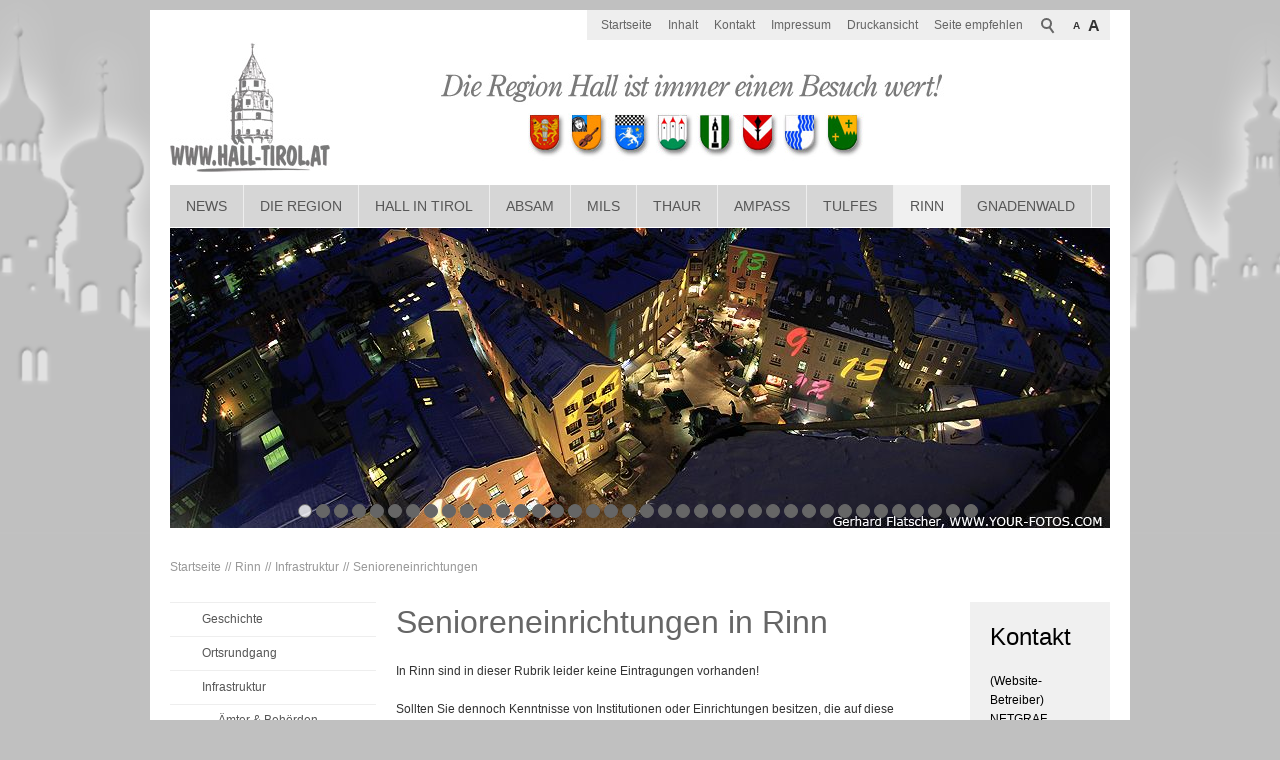

--- FILE ---
content_type: text/html; charset=utf-8
request_url: https://hall-tirol.at/hall-in-tirol/rinn/infrastruktur/senioreneinrichtungen.php
body_size: 17725
content:
<!DOCTYPE html>
<html lang="de" class="pagestatus-init no-js">
  <head>
    <title>Senioreneinrichtungen in Rinn - Hall in Tirol bei Innsbruck</title>
    <!--
      Diese Seite wurde mit Weblication® CMS erstellt.
      Weblication® ist ein Produkt der Scholl Communications AG in 77694 Kehl.
      Weitere Informationen finden Sie unter http://www.weblication.de bzw. http://scholl.de.
    -->
    <meta name="Description" content="Senioreneinrichtungen in Rinn"/>
    <meta name="Keywords" content=""/>
    <meta name="Robots" content="index, noodp"/>
    <meta charset="UTF-8" />
    <meta name="viewport" content="width=device-width, initial-scale=1"/>
    <meta name="Generator" content="Weblication® CMS"/>
    <!--[if IE]><meta http-equiv="x-ua-compatible" content="IE=edge" /><![endif]-->
    <meta name="geo.region" content="AT-7"/>
    <meta name="geo.placename" content="Schulgasse 2, 6060 Hall in Tirol, Austria"/>
    <div id="cookieNotice" class="confirmBeforeLoadExternRessources  ">
      <div id="cookieNoticeInner">
        <div>
          <div id="cookieNoticeCloser" onclick="closeCookieNotice()"></div>
          <div data-title="" class="elementStandard elementSection elementSection_var0 elementSectionBackgroundColor_var0 elementSectionPadding_var10 elementSectionInnerWidth_var100">
            <div class="sectionInner">
              <div class="elementStandard elementContent elementText elementText_var0">
                <h3>Datenschutzhinweis</h3><p>Diese Webseite nutzt externe Komponenten, wie z.B. Google-Translate welche dazu genutzt werden können, 
Daten über Ihr Verhalten zu sammeln. <a class="box" href="/hall-in-tirol/datenschutz">Datenschutzinformationen</a></p>              </div>
              <div class="elementScript">
                <div id="cookieNoticeSelection">
  <div class="cookieNoticeSelectionEntry cookieNoticeSelectionEntryEssential">Notwendige Cookies werden immer geladen</div>
  <div class="cookieNoticeSelectionEntry"><input onchange="wUpdatePrivacybuttons()" type="checkbox" id="cookiesTracking" value="1"/><label for="cookiesTracking">Analyse-/Marketing Cookies</label></div>
  <div class="cookieNoticeSelectionEntry"><input onchange="wUpdatePrivacybuttons()" type="checkbox" id="loadExternRessources" value="1"/><label for="loadExternRessources">Externe Komponenten laden</label></div>
</div>
<div id="cookieNoticePrivacyDetails">
  <a class="box" href="/hall-in-tirol/datenschutz/#anchor_5f3b1e37_Cookies">Details anzeigen</a>
</div>
<button id="cookieNoticeDeclineCloser" onclick="wSavePrivacysettings();">Alles ablehnen</button>
<button id="cookieNoticeAsDefinedCloser" onclick="wSavePrivacysettings();" style="display:none">Erlauben wie ausgewählt</button>
<button id="cookieNoticeAcceptCloser" class="buttonReset" onclick="document.getElementById('cookiesTracking').checked='true';document.getElementById('loadExternRessources').checked='true';wSavePrivacysettings()">Alles erlauben</button>

<!--
<div id="containerRememberDataSecurityPreferences"><input type="checkbox" id="rememberDataSecurityPreferences" value="1"/><label for="rememberDataSecurityPreferences">Diese Auswahl 30 Tage merken</label></div>
-->
<script>
  /*<![CDATA[*/

  if(document.cookie.indexOf('allowTracking=1') != -1){
    document.getElementById('cookiesTracking').checked = true;
  }

  if(document.cookie.indexOf('allowLoadExternRessources=1') != -1){
    document.getElementById('loadExternRessources').checked = true;    
  }

  wUpdatePrivacybuttons = function(){
    if(document.getElementById('cookiesTracking').checked || document.getElementById('loadExternRessources').checked){
      document.getElementById('cookieNoticeDeclineCloser').style.display = 'none';
      document.getElementById('cookieNoticeAsDefinedCloser').style.display = 'inline-block';
    }
    else{
      document.getElementById('cookieNoticeDeclineCloser').style.display = 'inline-block';
      document.getElementById('cookieNoticeAsDefinedCloser').style.display = 'none';
    }
  }

  wSavePrivacysettings = function(){

    var expires = !document.getElementById('rememberDataSecurityPreferences') || document.getElementById('rememberDataSecurityPreferences').checked ? ';expires='+(new Date(new Date().getTime() + 30 * 1000 * 60 * 60 * 24).toGMTString()) : '';
    if(jQuery('#bePanel').length != 0 && jQuery('#cookieNotice .elementInfo').length != 0){
      expires = '';
    }

    var allowTracking = document.getElementById('cookiesTracking').checked;
    var allowLoadExternRessources = document.getElementById('loadExternRessources').checked;

    document.cookie = 'allowTracking=' + (allowTracking ? '1' : '0') + ';path=/'+expires+';sameSite=lax';
    document.cookie = 'allowLoadExternRessources=' + (allowLoadExternRessources ? '1' : '0') + ';path=/'+expires+';sameSite=lax';
    document.cookie = 'hideCookieNotice'+(typeof(wCookieNoticeVar) != 'undefined' ? wCookieNoticeVar : '')+'=1;path=/'+expires+';sameSite=lax';

    if(!allowTracking){
      var domainMain = location.hostname.replace(/^.*\.([^\.]+\.\w+)$/, '$1');
      document.cookie = '_ga=;path=/;domain='+domainMain+';expires=Thu, 01 Jan 1970 00:00:01 GMT;sameSite=lax';
      document.cookie = '_gat=;path=/;domain='+domainMain+';expires=Thu, 01 Jan 1970 00:00:01 GMT;sameSite=lax';
      document.cookie = '_gid=;path=/;domain='+domainMain+';expires=Thu, 01 Jan 1970 00:00:01 GMT;sameSite=lax';
    }

    jQuery('#cookieNotice').slideUp();

    if(typeof wOnAfterSetPrivacysetting == 'function'){
      wOnAfterSetPrivacysetting();
    }

    if(allowLoadExternRessources){
      if(typeof wOnAfterAcceptExternalRessources == 'function'){
        wOnAfterAcceptExternalRessources();
      }
      else{
        document.location.reload(true);
      }
    }
    else{
      if(typeof wOnAfterDeclineExternalRessources == 'function'){
        wOnAfterDeclineExternalRessources();
      }
    }

    if(allowTracking){
      document.location.reload(true);
    }
  };

  wUpdatePrivacybuttons();
  /*]]>*/
</script>              </div>
              <div class="elementStandard elementContent elementLink elementLink_var0">
                <a href="/hall-in-tirol/impressum/" class="box">Impressum</a>
              </div>
                          </div>
          </div>
                  </div>
      </div>
    </div>
    <link rel="shortcut icon" href="/hall-in-tirol-wGlobal/wGlobal/layout/images/favicon.ico"/>
    <link rel="icon" href="/hall-in-tirol-wGlobal/wGlobal/layout/images/favicon.ico"/>
    <link rel="apple-touch-icon" href="/hall-in-tirol-wGlobal/wGlobal/layout/images/apple-touch-icon.png"/>
    <link rel="canonical" href="https://www.hall-tirol.at/hall-in-tirol/rinn/infrastruktur/senioreneinrichtungen.php"/>
        <script type="text/javascript">wNavidStandard='641413641413';wProjectPath='/hall-in-tirol';hdLimitDpr='1.5';lightboxType='wLightbox'; </script>
    <link rel="stylesheet" href="/hall-in-tirol-wGlobal/wGlobal/layout/styles/optimized/design.css"/>
    <script src="/hall-in-tirol-wGlobal/wGlobal/layout/scripts/items/jquery.js"></script>
<script src="/hall-in-tirol-wGlobal/wGlobal/layout/scripts/optimized/css.js"></script>
<script src="/hall-in-tirol-wGlobal/wGlobal/layout/scripts/optimized/ui.js"></script>
<script src="/hall-in-tirol-wGlobal/wGlobal/layout/scripts/optimized/design.js"></script>
<script src="/hall-in-tirol-wGlobal/wGlobal/layout/scripts/jquery.reel.js"></script>
<script src="/hall-in-tirol-wGlobal/wGlobal/layout/scripts/items/optimized/bannerSlider.js"></script>
    <!--[if lt IE 9]><link rel="{$wGlobalProjectPath}/wGlobal/layout/styles/items/jquery.fancybox" type="text/css" /><script type="text/javascript" src="/hall-in-tirol-wGlobal/wGlobal/layout/scripts/items/jquery.fancybox.js"></script><![endif]-->
  </head>
  <body class="body project-hall-in-tirol subdir-rinn object-default navId-641413641413">
    <div id="blockMainOuter">
      <div id="blockMain">
        <div id="blockMainInner">
          <div id="blockTop">
            <div id="blockTopInner">
              <div id="searchBox">
                <form id="frmSearch" method="get" action="/hall-in-tirol/search/">
                  <dl class="form">
                    <dt>
                      <label for="searchTermGlobal">Suchbegriff</label>
                    </dt>
                    <dd>
                      <input type="text" class="searchTerm" id="searchTermGlobal" name="searchTerm" value=""/>
                      <input id="searchSubmit" type="image" title="Suchen" src="/hall-in-tirol-wGlobal/wGlobal/layout/images/trans.gif" alt="Suchen"/>
                    </dd>
                  </dl>
                </form>
              </div>
              <a id="logo" href="/hall-in-tirol/" title="Zur Startseite">
                <img src="/hall-in-tirol-wGlobal/wGlobal/layout/images/Hall-Logo.jpg" alt="Logo"/>
              </a>
              <div id="navigationMeta">
                <ul><li class="navLevel navLevel1 navLevelDefault navLevel1Default "><a class="navLevel navLevel1 navLevelDefault navLevel1Default " title="" href="/hall-in-tirol/">Startseite</a></li><li class="navLevel navLevel1 navLevelDefault navLevel1Default "><a class="navLevel navLevel1 navLevelDefault navLevel1Default " title="" href="/hall-in-tirol/sitemap/">Inhalt</a></li><li class="navLevel navLevel1 navLevelDefault navLevel1Default "><a class="navLevel navLevel1 navLevelDefault navLevel1Default " title="" href="/hall-in-tirol/kontakt/">Kontakt</a></li><li class="navLevel navLevel1 navLevelDefault navLevel1Default "><a class="navLevel navLevel1 navLevelDefault navLevel1Default " title="" href="/hall-in-tirol/impressum/">Impressum</a></li><li class="navLevel navLevel1 navLevelDefault navLevel1Default "><a class="navLevel navLevel1 navLevelDefault navLevel1Default " title="" href="javascript:wOpenPrintPreview(800,600)">Druckansicht</a></li><li class="navLevel navLevel1 navLevelDefault navLevel1Default "><a class="navLevel navLevel1 navLevelDefault navLevel1Default " id="navpoint_1259084361402" title="" href="javascript:location.href='/hall-in-tirol/seite-empfehlen/index.php?page='+location.pathname" onmouseover="wEmbedNavpoint('1259084361402', '/hall-in-tirol/seite-empfehlen/index.php?page=[URL]', 'embed')">Seite empfehlen</a><div class="navLevel navLevel1 navLevel1Embed" id="navEmbed_1259084361402"> </div></li></ul>              </div>
              <div id="navigationMain">
                <ul data-togglerText="Navigation" class="navLevelContainer navLevel1Container"><li class="navLevel navLevel1 navLevelOpen navLevel1Open "><a class="navLevel navLevel1 navLevelOpen navLevel1Open" title="" href="/hall-in-tirol/aktuelles/?navid=225774224276">News</a><ul class="navLevelContainer navLevel2Container"><li class="navLevel navLevel2 navLevelDefault navLevel2Default "><a class="navLevel navLevel2 navLevelDefault navLeve21Default" title="" href="/hall-in-tirol/aktuelles/?navid=742972742972">Aktuelle Meldungen</a></li><li class="navLevel navLevel2 navLevelDefault navLevel2Default "><a class="navLevel navLevel2 navLevelDefault navLeve21Default" title="" href="/hall-in-tirol/aktuelles/archiv/">Archiv</a></li></ul></li><li class="navLevel navLevel1 navLevelOpen navLevel1Open "><a class="navLevel navLevel1 navLevelOpen navLevel1Open" title="" href="/hall-in-tirol/die-region/">Die Region</a><ul class="navLevelContainer navLevel2Container"><li class="navLevel navLevel2 navLevelDefault navLevel2Default "><a class="navLevel navLevel2 navLevelDefault navLeve21Default" title="" href="https://www.hall-in-tirol.at/Veranstaltungskalender" target="_blank">Veranstaltungen</a></li><li class="navLevel navLevel2 navLevelDefault navLevel2Default "><a class="navLevel navLevel2 navLevelDefault navLeve21Default" title="" href="/hall-in-tirol/kleinanzeigen/">Kleinanzeigen</a></li><li class="navLevel navLevel2 navLevelOpen navLevel2Open "><a class="navLevel navLevel2 navLevelOpen navLevel2Open" title="" href="">Genießen und Erleben</a><ul class="navLevelContainer navLevel3Container"><li class="navLevel navLevel3 navLevelOpen navLevel3Open "><a class="navLevel navLevel3 navLevelOpen navLevel3Open" title="" href="">Essen &amp; Trinken</a><ul class="navLevelContainer navLevel4Container"><li class="navLevel navLevel4 navLevelDefault navLevel4Default "><a class="navLevel navLevel4 navLevelDefault navLevel4Default" title="" href="/hall-in-tirol/die-region/geniessen-und-erleben/rezepte/">Rezepte</a></li><li class="navLevel navLevel4 navLevelDefault navLevel4Default "><a class="navLevel navLevel4 navLevelDefault navLevel4Default" title="" href="/hall-in-tirol/die-region/geniessen-und-erleben/essen-trinken/bars.php">Bars</a></li><li class="navLevel navLevel4 navLevelDefault navLevel4Default "><a class="navLevel navLevel4 navLevelDefault navLevel4Default" title="" href="/hall-in-tirol/die-region/geniessen-und-erleben/essen-trinken/fastfood.php">Fastfood</a></li><li class="navLevel navLevel4 navLevelDefault navLevel4Default "><a class="navLevel navLevel4 navLevelDefault navLevel4Default" title="" href="/hall-in-tirol/die-region/geniessen-und-erleben/essen-trinken/kaffeehaeuser.php">Kaffeehäuser und Konditoreien</a></li><li class="navLevel navLevel4 navLevelDefault navLevel4Default "><a class="navLevel navLevel4 navLevelDefault navLevel4Default" title="" href="/hall-in-tirol/die-region/geniessen-und-erleben/essen-trinken/restaurants.php">Restaurants</a></li></ul></li><li class="navLevel navLevel3 navLevelDefault navLevel3Default "><a class="navLevel navLevel3 navLevelDefault navLevel3Default" title="" href="/hall-in-tirol/die-region/geniessen-und-erleben/kuenstler-und-artisten/kuenstler-artisten.php">Künstler &amp; Artisten</a></li><li class="navLevel navLevel3 navLevelOpen navLevel3Open "><a class="navLevel navLevel3 navLevelOpen navLevel3Open" title="" href="">Lifestyle</a><ul class="navLevelContainer navLevel4Container"><li class="navLevel navLevel4 navLevelDefault navLevel4Default "><a class="navLevel navLevel4 navLevelDefault navLevel4Default" title="" href="/hall-in-tirol/die-region/geniessen-und-erleben/lifestyle/beauty.php">Beauty</a></li><li class="navLevel navLevel4 navLevelDefault navLevel4Default "><a class="navLevel navLevel4 navLevelDefault navLevel4Default" title="" href="/hall-in-tirol/die-region/geniessen-und-erleben/lifestyle/geschenksartikel.php">Geschenksartikel</a></li><li class="navLevel navLevel4 navLevelDefault navLevel4Default "><a class="navLevel navLevel4 navLevelDefault navLevel4Default" title="" href="/hall-in-tirol/die-region/geniessen-und-erleben/lifestyle/lederwaren.php">Lederwaren</a></li><li class="navLevel navLevel4 navLevelDefault navLevel4Default "><a class="navLevel navLevel4 navLevelDefault navLevel4Default" title="" href="/hall-in-tirol/die-region/geniessen-und-erleben/lifestyle/mode.php">Mode</a></li><li class="navLevel navLevel4 navLevelDefault navLevel4Default "><a class="navLevel navLevel4 navLevelDefault navLevel4Default" title="" href="/hall-in-tirol/die-region/geniessen-und-erleben/lifestyle/optiker_fotografen.php">Optiker und Fotografen</a></li><li class="navLevel navLevel4 navLevelDefault navLevel4Default "><a class="navLevel navLevel4 navLevelDefault navLevel4Default" title="" href="/hall-in-tirol/die-region/geniessen-und-erleben/lifestyle/uhren_schmuck.php">Uhren und Schmuck</a></li></ul></li><li class="navLevel navLevel3 navLevelDefault navLevel3Default "><a class="navLevel navLevel3 navLevelDefault navLevel3Default" title="" href="/hall-in-tirol/die-region/geniessen-und-erleben/nahrungsmittel/nahrungsmittel.php">Nahrungsmittel</a></li><li class="navLevel navLevel3 navLevelDefault navLevel3Default "><a class="navLevel navLevel3 navLevelDefault navLevel3Default" title="" href="/hall-in-tirol/die-region/geniessen-und-erleben/nightlife/bars.php">Nightlife</a></li><li class="navLevel navLevel3 navLevelOpen navLevel3Open "><a class="navLevel navLevel3 navLevelOpen navLevel3Open" title="" href="">Reisen &amp; Freizeit</a><ul class="navLevelContainer navLevel4Container"><li class="navLevel navLevel4 navLevelDefault navLevel4Default "><a class="navLevel navLevel4 navLevelDefault navLevel4Default" title="" href="/hall-in-tirol/die-region/geniessen-und-erleben/reisen-freizeit/ausflugsziele.php">Ausflugsziele</a></li><li class="navLevel navLevel4 navLevelDefault navLevel4Default "><a class="navLevel navLevel4 navLevelDefault navLevel4Default" title="" href="/hall-in-tirol/die-region/geniessen-und-erleben/reisen-freizeit/freizeit_sommer/freizeit_sommer.php">Freizeit Sommer</a></li><li class="navLevel navLevel4 navLevelDefault navLevel4Default "><a class="navLevel navLevel4 navLevelDefault navLevel4Default" title="" href="/hall-in-tirol/die-region/geniessen-und-erleben/reisen-freizeit/freizeit_winter.php">Freizeit Winter</a></li><li class="navLevel navLevel4 navLevelDefault navLevel4Default "><a class="navLevel navLevel4 navLevelDefault navLevel4Default" title="" href="/hall-in-tirol/die-region/geniessen-und-erleben/reisen-freizeit/reisebueros.php">Reisebüros</a></li></ul></li><li class="navLevel navLevel3 navLevelOpen navLevel3Open "><a class="navLevel navLevel3 navLevelOpen navLevel3Open" title="" href="">Unterkünfte</a><ul class="navLevelContainer navLevel4Container"><li class="navLevel navLevel4 navLevelDefault navLevel4Default "><a class="navLevel navLevel4 navLevelDefault navLevel4Default" title="" href="/hall-in-tirol/die-region/geniessen-und-erleben/unterkuenfte/appartments.php">Appartements</a></li><li class="navLevel navLevel4 navLevelDefault navLevel4Default "><a class="navLevel navLevel4 navLevelDefault navLevel4Default" title="" href="/hall-in-tirol/die-region/geniessen-und-erleben/unterkuenfte/camping.php">Camping</a></li><li class="navLevel navLevel4 navLevelDefault navLevel4Default "><a class="navLevel navLevel4 navLevelDefault navLevel4Default" title="" href="/hall-in-tirol/die-region/geniessen-und-erleben/unterkuenfte/gasthoefe.php">Gasthöfe</a></li><li class="navLevel navLevel4 navLevelDefault navLevel4Default "><a class="navLevel navLevel4 navLevelDefault navLevel4Default" title="" href="/hall-in-tirol/die-region/geniessen-und-erleben/unterkuenfte/hotels.php">Hotels</a></li><li class="navLevel navLevel4 navLevelDefault navLevel4Default "><a class="navLevel navLevel4 navLevelDefault navLevel4Default" title="" href="/hall-in-tirol/die-region/geniessen-und-erleben/unterkuenfte/pensionen.php">Pensionen</a></li></ul></li><li class="navLevel navLevel3 navLevelDefault navLevel3Default "><a class="navLevel navLevel3 navLevelDefault navLevel3Default" title="" href="/hall-in-tirol/die-region/geniessen-und-erleben/wellness-fitness/wellness-fitness.php">Wellness &amp; Fitness</a></li></ul></li><li class="navLevel navLevel2 navLevelOpen navLevel2Open "><a class="navLevel navLevel2 navLevelOpen navLevel2Open" title="" href="/hall-in-tirol/die-region/gesundheit/tipps/?navid=454826454826">Gesundheit</a><ul class="navLevelContainer navLevel3Container"><li class="navLevel navLevel3 navLevelDefault navLevel3Default "><a class="navLevel navLevel3 navLevelDefault navLevel3Default" title="" href="/hall-in-tirol/die-region/gesundheit/tipps/?navid=174879174879">Gesundheit-Tipps</a></li><li class="navLevel navLevel3 navLevelDefault navLevel3Default "><a class="navLevel navLevel3 navLevelDefault navLevel3Default" title="" href="/hall-in-tirol/die-region/gesundheit/aerzte.php">Ärzte</a></li><li class="navLevel navLevel3 navLevelDefault navLevel3Default "><a class="navLevel navLevel3 navLevelDefault navLevel3Default" title="" href="/hall-in-tirol/die-region/gesundheit/apotheken.php">Apotheken</a></li><li class="navLevel navLevel3 navLevelDefault navLevel3Default "><a class="navLevel navLevel3 navLevelDefault navLevel3Default" title="" href="/hall-in-tirol/die-region/gesundheit/beratungsdienste.php">Beratungsdienste</a></li><li class="navLevel navLevel3 navLevelDefault navLevel3Default "><a class="navLevel navLevel3 navLevelDefault navLevel3Default" title="" href="/hall-in-tirol/die-region/gesundheit/ernaehrungsberatung.php">Ernährungsberatung</a></li><li class="navLevel navLevel3 navLevelDefault navLevel3Default "><a class="navLevel navLevel3 navLevelDefault navLevel3Default" title="" href="/hall-in-tirol/die-region/gesundheit/medizinische-erzeugnisse.php">Medizinische Erzeugnisse</a></li><li class="navLevel navLevel3 navLevelDefault navLevel3Default "><a class="navLevel navLevel3 navLevelDefault navLevel3Default" title="" href="/hall-in-tirol/die-region/gesundheit/therapeuten.php">Therapeuten</a></li></ul></li><li class="navLevel navLevel2 navLevelDefault navLevel2Default "><a class="navLevel navLevel2 navLevelDefault navLeve21Default" title="" href="/hall-in-tirol/die-region/grusskarten-senden/">Grußkarten senden</a></li><li class="navLevel navLevel2 navLevelOpen navLevel2Open "><a class="navLevel navLevel2 navLevelOpen navLevel2Open" title="" href="">Marktplatz</a><ul class="navLevelContainer navLevel3Container"><li class="navLevel navLevel3 navLevelDefault navLevel3Default "><a class="navLevel navLevel3 navLevelDefault navLevel3Default" title="" href="/hall-in-tirol/die-region/marktplatz/ausbildung.php">Ausbildung</a></li><li class="navLevel navLevel3 navLevelDefault navLevel3Default "><a class="navLevel navLevel3 navLevelDefault navLevel3Default" title="" href="/hall-in-tirol/die-region/marktplatz/auto_motorrad.php">Auto &amp; Motorrad</a></li><li class="navLevel navLevel3 navLevelOpen navLevel3Open "><a class="navLevel navLevel3 navLevelOpen navLevel3Open" title="" href="">Bauen &amp; Wohnen</a><ul class="navLevelContainer navLevel4Container"><li class="navLevel navLevel4 navLevelDefault navLevel4Default "><a class="navLevel navLevel4 navLevelDefault navLevel4Default" title="" href="/hall-in-tirol/die-region/marktplatz/bauen-und-wohnen/architekten.php">Architekten</a></li><li class="navLevel navLevel4 navLevelDefault navLevel4Default "><a class="navLevel navLevel4 navLevelDefault navLevel4Default" title="" href="/hall-in-tirol/die-region/marktplatz/bauen-und-wohnen/baustoffhandel.php">Baustoffhandel</a></li><li class="navLevel navLevel4 navLevelDefault navLevel4Default "><a class="navLevel navLevel4 navLevelDefault navLevel4Default" title="" href="/hall-in-tirol/die-region/marktplatz/bauen-und-wohnen/bauunternehmen.php">Bauunternehmen</a></li><li class="navLevel navLevel4 navLevelDefault navLevel4Default "><a class="navLevel navLevel4 navLevelDefault navLevel4Default" title="" href="/hall-in-tirol/die-region/marktplatz/bauen-und-wohnen/dachdecker.php">Dachdecker</a></li><li class="navLevel navLevel4 navLevelDefault navLevel4Default "><a class="navLevel navLevel4 navLevelDefault navLevel4Default" title="" href="/hall-in-tirol/die-region/marktplatz/bauen-und-wohnen/elektrounternehmen.php">Elektrounternehmen</a></li><li class="navLevel navLevel4 navLevelDefault navLevel4Default "><a class="navLevel navLevel4 navLevelDefault navLevel4Default" title="" href="/hall-in-tirol/die-region/marktplatz/bauen-und-wohnen/fenster_tueren.php">Fenster /  Türen</a></li><li class="navLevel navLevel4 navLevelDefault navLevel4Default "><a class="navLevel navLevel4 navLevelDefault navLevel4Default" title="" href="/hall-in-tirol/die-region/marktplatz/bauen-und-wohnen/glaserei_spenglerei.php">Glaserei /  Spenglerei</a></li><li class="navLevel navLevel4 navLevelDefault navLevel4Default "><a class="navLevel navLevel4 navLevelDefault navLevel4Default" title="" href="/hall-in-tirol/die-region/marktplatz/bauen-und-wohnen/heizanlagen_brennstoffe.php">Heizanlagen /  Brennstoffe</a></li><li class="navLevel navLevel4 navLevelDefault navLevel4Default "><a class="navLevel navLevel4 navLevelDefault navLevel4Default" title="" href="/hall-in-tirol/die-region/marktplatz/bauen-und-wohnen/oefen_fliesen.php">Öfen / Fliesen</a></li><li class="navLevel navLevel4 navLevelDefault navLevel4Default "><a class="navLevel navLevel4 navLevelDefault navLevel4Default" title="" href="/hall-in-tirol/die-region/marktplatz/bauen-und-wohnen/schlosser_schmiede.php">Schlosser / Schmiede</a></li><li class="navLevel navLevel4 navLevelDefault navLevel4Default "><a class="navLevel navLevel4 navLevelDefault navLevel4Default" title="" href="/hall-in-tirol/die-region/marktplatz/bauen-und-wohnen/tischler.php">Tischler</a></li><li class="navLevel navLevel4 navLevelDefault navLevel4Default "><a class="navLevel navLevel4 navLevelDefault navLevel4Default" title="" href="/hall-in-tirol/die-region/marktplatz/bauen-und-wohnen/installateure.php">Installateure</a></li></ul></li><li class="navLevel navLevel3 navLevelDefault navLevel3Default "><a class="navLevel navLevel3 navLevelDefault navLevel3Default" title="" href="/hall-in-tirol/die-region/marktplatz/buch_musik_video_tv.php">Buch, Musik, Video/TV</a></li><li class="navLevel navLevel3 navLevelDefault navLevel3Default "><a class="navLevel navLevel3 navLevelDefault navLevel3Default" title="" href="/hall-in-tirol/die-region/marktplatz/computer.php">Computer &amp; Handy</a></li><li class="navLevel navLevel3 navLevelDefault navLevel3Default "><a class="navLevel navLevel3 navLevelDefault navLevel3Default" title="" href="/hall-in-tirol/die-region/marktplatz/finanzen.php">Finanzen</a></li><li class="navLevel navLevel3 navLevelOpen navLevel3Open "><a class="navLevel navLevel3 navLevelOpen navLevel3Open" title="" href="">Haus &amp; Garten</a><ul class="navLevelContainer navLevel4Container"><li class="navLevel navLevel4 navLevelDefault navLevel4Default "><a class="navLevel navLevel4 navLevelDefault navLevel4Default" title="" href="/hall-in-tirol/die-region/marktplatz/haus-und-garten/blumen_gaertner.php">Blumen / Gärtner</a></li><li class="navLevel navLevel4 navLevelDefault navLevel4Default "><a class="navLevel navLevel4 navLevelDefault navLevel4Default" title="" href="/hall-in-tirol/die-region/marktplatz/haus-und-garten/haus_kuechengeraete.php">Haus / Küchengeräte</a></li><li class="navLevel navLevel4 navLevelDefault navLevel4Default "><a class="navLevel navLevel4 navLevelDefault navLevel4Default" title="" href="/hall-in-tirol/die-region/marktplatz/haus-und-garten/immobilien.php">Immobilien</a></li><li class="navLevel navLevel4 navLevelDefault navLevel4Default "><a class="navLevel navLevel4 navLevelDefault navLevel4Default" title="" href="/hall-in-tirol/die-region/marktplatz/haus-und-garten/innenarchitekten.php">Innenarchitekten</a></li><li class="navLevel navLevel4 navLevelDefault navLevel4Default "><a class="navLevel navLevel4 navLevelDefault navLevel4Default" title="" href="/hall-in-tirol/die-region/marktplatz/haus-und-garten/maler_tapezierer.php">Maler / Tapezierer</a></li><li class="navLevel navLevel4 navLevelDefault navLevel4Default "><a class="navLevel navLevel4 navLevelDefault navLevel4Default" title="" href="/hall-in-tirol/die-region/marktplatz/haus-und-garten/moebel_antiquitaeten.php">Möbel / Antiquitäten</a></li><li class="navLevel navLevel4 navLevelDefault navLevel4Default "><a class="navLevel navLevel4 navLevelDefault navLevel4Default" title="" href="/hall-in-tirol/die-region/marktplatz/haus-und-garten/sicherheitssysteme.php">Sicherheitssysteme</a></li><li class="navLevel navLevel4 navLevelDefault navLevel4Default "><a class="navLevel navLevel4 navLevelDefault navLevel4Default" title="" href="/hall-in-tirol/die-region/marktplatz/haus-und-garten/teppiche_boeden.php">Teppiche / Böden</a></li></ul></li><li class="navLevel navLevel3 navLevelDefault navLevel3Default "><a class="navLevel navLevel3 navLevelDefault navLevel3Default" title="" href="/hall-in-tirol/die-region/marktplatz/katz_co.php">Katz &amp; Co</a></li><li class="navLevel navLevel3 navLevelDefault navLevel3Default "><a class="navLevel navLevel3 navLevelDefault navLevel3Default" title="" href="/hall-in-tirol/die-region/marktplatz/marktkommunikation.php">Marktkommunikation</a></li><li class="navLevel navLevel3 navLevelDefault navLevel3Default "><a class="navLevel navLevel3 navLevelDefault navLevel3Default" title="" href="/hall-in-tirol/die-region/marktplatz/recht.php">Recht</a></li><li class="navLevel navLevel3 navLevelDefault navLevel3Default "><a class="navLevel navLevel3 navLevelDefault navLevel3Default" title="" href="/hall-in-tirol/die-region/marktplatz/sport.php">Sport</a></li><li class="navLevel navLevel3 navLevelDefault navLevel3Default "><a class="navLevel navLevel3 navLevelDefault navLevel3Default" title="" href="/hall-in-tirol/die-region/marktplatz/transport_taxi.php">Transport &amp; Taxi</a></li></ul></li><li class="navLevel navLevel2 navLevelDefault navLevel2Default "><a class="navLevel navLevel2 navLevelDefault navLeve21Default" title="" href="/hall-in-tirol/die-region/umfragen/">Umfragen</a></li></ul></li><li class="navLevel navLevel1 navLevelOpen navLevel1Open "><a class="navLevel navLevel1 navLevelOpen navLevel1Open" title="" href="/hall-in-tirol/hall-in-tirol/geschichte/?navid=695070695070">Hall in Tirol</a><ul class="navLevelContainer navLevel2Container"><li class="navLevel navLevel2 navLevelDefault navLevel2Default "><a class="navLevel navLevel2 navLevelDefault navLeve21Default" title="" href="/hall-in-tirol/hall-in-tirol/geschichte/?navid=268087268087">Geschichte</a></li><li class="navLevel navLevel2 navLevelOpen navLevel2Open "><a class="navLevel navLevel2 navLevelOpen navLevel2Open" title="" href="/hall-in-tirol/hall-in-tirol/ortsrundgang/">Ortsrundgang</a><ul class="navLevelContainer navLevel3Container"><li class="navLevel navLevel3 navLevelDefault navLevel3Default "><a class="navLevel navLevel3 navLevelDefault navLevel3Default" title="" href="/hall-in-tirol/hall-in-tirol/ortsrundgang/Gradierwerk.php">Das Gradierwerk im Kurpark</a></li><li class="navLevel navLevel3 navLevelDefault navLevel3Default "><a class="navLevel navLevel3 navLevelDefault navLevel3Default" title="" href="/hall-in-tirol/hall-in-tirol/ortsrundgang/sommerhaus-beim-damenstift.php">Sommerhaus beim Damenstift </a></li><li class="navLevel navLevel3 navLevelDefault navLevel3Default "><a class="navLevel navLevel3 navLevelDefault navLevel3Default" title="" href="/hall-in-tirol/hall-in-tirol/ortsrundgang/damenstift.php">Haller Damenstift</a></li><li class="navLevel navLevel3 navLevelDefault navLevel3Default "><a class="navLevel navLevel3 navLevelDefault navLevel3Default" title="" href="/hall-in-tirol/hall-in-tirol/ortsrundgang/Hotel-Hall-Tirol_Goldener-Engl.php">Der Goldene Engl - ein 700 Jahre altes Kleinod</a></li><li class="navLevel navLevel3 navLevelDefault navLevel3Default "><a class="navLevel navLevel3 navLevelDefault navLevel3Default" title="" href="/hall-in-tirol/hall-in-tirol/ortsrundgang/rainegg.php">Ansitz Rainegg</a></li><li class="navLevel navLevel3 navLevelDefault navLevel3Default "><a class="navLevel navLevel3 navLevelDefault navLevel3Default" title="" href="/hall-in-tirol/hall-in-tirol/ortsrundgang/post.php">Postamt</a></li><li class="navLevel navLevel3 navLevelDefault navLevel3Default "><a class="navLevel navLevel3 navLevelDefault navLevel3Default" title="" href="/hall-in-tirol/hall-in-tirol/ortsrundgang/franziskanerkloster.php">Franziskanerkloster</a></li><li class="navLevel navLevel3 navLevelDefault navLevel3Default "><a class="navLevel navLevel3 navLevelDefault navLevel3Default" title="" href="/hall-in-tirol/hall-in-tirol/ortsrundgang/stjosefskapelle.php">St. Josefs Kapelle</a></li><li class="navLevel navLevel3 navLevelDefault navLevel3Default "><a class="navLevel navLevel3 navLevelDefault navLevel3Default" title="" href="/hall-in-tirol/hall-in-tirol/ortsrundgang/rathaus.php">Rathaus</a></li><li class="navLevel navLevel3 navLevelDefault navLevel3Default "><a class="navLevel navLevel3 navLevelDefault navLevel3Default" title="" href="/hall-in-tirol/hall-in-tirol/ortsrundgang/burghasegg.php">Burg Hasegg</a></li><li class="navLevel navLevel3 navLevelDefault navLevel3Default "><a class="navLevel navLevel3 navLevelDefault navLevel3Default" title="" href="/hall-in-tirol/hall-in-tirol/ortsrundgang/rosenhaus.php">Rosenhaus</a></li><li class="navLevel navLevel3 navLevelDefault navLevel3Default "><a class="navLevel navLevel3 navLevelDefault navLevel3Default" title="" href="/hall-in-tirol/hall-in-tirol/ortsrundgang/herzjesubasilika.php">Herz Jesu Basilika</a></li><li class="navLevel navLevel3 navLevelDefault navLevel3Default "><a class="navLevel navLevel3 navLevelDefault navLevel3Default" title="" href="/hall-in-tirol/hall-in-tirol/ortsrundgang/heiliggeistkirche.php">Heiliggeistkirche</a></li><li class="navLevel navLevel3 navLevelDefault navLevel3Default "><a class="navLevel navLevel3 navLevelDefault navLevel3Default" title="" href="/hall-in-tirol/hall-in-tirol/ortsrundgang/knabenvolksschule.php">Volksschule am Stiftsplatz / Barocker Stadtsaal</a></li><li class="navLevel navLevel3 navLevelDefault navLevel3Default "><a class="navLevel navLevel3 navLevelDefault navLevel3Default" title="" href="/hall-in-tirol/hall-in-tirol/ortsrundgang/bezirksgericht.php">Bezirksgericht</a></li><li class="navLevel navLevel3 navLevelDefault navLevel3Default "><a class="navLevel navLevel3 navLevelDefault navLevel3Default" title="" href="/hall-in-tirol/hall-in-tirol/ortsrundgang/aniserwirt.php">Aniserwirt</a></li><li class="navLevel navLevel3 navLevelDefault navLevel3Default "><a class="navLevel navLevel3 navLevelDefault navLevel3Default" title="" href="/hall-in-tirol/hall-in-tirol/ortsrundgang/guarinonihaus.php">Guarinonihaus</a></li><li class="navLevel navLevel3 navLevelDefault navLevel3Default "><a class="navLevel navLevel3 navLevelDefault navLevel3Default" title="" href="/hall-in-tirol/hall-in-tirol/ortsrundgang/Schiestlhaus.php">Schiestlhaus</a></li><li class="navLevel navLevel3 navLevelDefault navLevel3Default "><a class="navLevel navLevel3 navLevelDefault navLevel3Default" title="" href="/hall-in-tirol/hall-in-tirol/ortsrundgang/Wallpachhaus.php">Wallpachhaus</a></li><li class="navLevel navLevel3 navLevelDefault navLevel3Default "><a class="navLevel navLevel3 navLevelDefault navLevel3Default" title="" href="/hall-in-tirol/hall-in-tirol/ortsrundgang/Magdalena.php">Erzherzogin Magdalena Brunnen</a></li><li class="navLevel navLevel3 navLevelDefault navLevel3Default "><a class="navLevel navLevel3 navLevelDefault navLevel3Default" title="" href="/hall-in-tirol/hall-in-tirol/ortsrundgang/garbereck.php">Garber Eck</a></li><li class="navLevel navLevel3 navLevelDefault navLevel3Default "><a class="navLevel navLevel3 navLevelDefault navLevel3Default" title="" href="/hall-in-tirol/hall-in-tirol/ortsrundgang/fuchshaus.php">Fuchshaus</a></li><li class="navLevel navLevel3 navLevelDefault navLevel3Default "><a class="navLevel navLevel3 navLevelDefault navLevel3Default" title="" href="/hall-in-tirol/hall-in-tirol/ortsrundgang/Kapellhaus.php">Kapellhaus</a></li><li class="navLevel navLevel3 navLevelDefault navLevel3Default "><a class="navLevel navLevel3 navLevelDefault navLevel3Default" title="" href="/hall-in-tirol/hall-in-tirol/ortsrundgang/Khuenhaus.php">Khuenhaus</a></li><li class="navLevel navLevel3 navLevelDefault navLevel3Default "><a class="navLevel navLevel3 navLevelDefault navLevel3Default" title="" href="/hall-in-tirol/hall-in-tirol/ortsrundgang/Sigmundsbrunnen.php">Erzherzog Sigmundsbrunnen</a></li><li class="navLevel navLevel3 navLevelDefault navLevel3Default "><a class="navLevel navLevel3 navLevelDefault navLevel3Default" title="" href="/hall-in-tirol/hall-in-tirol/ortsrundgang/Speckbacher.php">Josef Speckbacher Denkmal</a></li><li class="navLevel navLevel3 navLevelDefault navLevel3Default "><a class="navLevel navLevel3 navLevelDefault navLevel3Default" title="" href="/hall-in-tirol/hall-in-tirol/ortsrundgang/kleines_Fuerstenhaus.php">Das kleine Fürstenhaus</a></li><li class="navLevel navLevel3 navLevelDefault navLevel3Default "><a class="navLevel navLevel3 navLevelDefault navLevel3Default" title="" href="/hall-in-tirol/hall-in-tirol/ortsrundgang/Bachlechner_Haus.php">Bachlechnerhaus</a></li><li class="navLevel navLevel3 navLevelDefault navLevel3Default "><a class="navLevel navLevel3 navLevelDefault navLevel3Default" title="" href="/hall-in-tirol/hall-in-tirol/ortsrundgang/bergbaumuseum.php">Bergbaumuseum</a></li><li class="navLevel navLevel3 navLevelDefault navLevel3Default "><a class="navLevel navLevel3 navLevelDefault navLevel3Default" title="" href="/hall-in-tirol/hall-in-tirol/ortsrundgang/pfarrkirche.php">St. Nikolaus Pfarrkirche</a></li><li class="navLevel navLevel3 navLevelDefault navLevel3Default "><a class="navLevel navLevel3 navLevelDefault navLevel3Default" title="" href="/hall-in-tirol/hall-in-tirol/ortsrundgang/salvatorkirche.php">Salvatorkirche</a></li><li class="navLevel navLevel3 navLevelDefault navLevel3Default "><a class="navLevel navLevel3 navLevelDefault navLevel3Default" title="" href="/hall-in-tirol/hall-in-tirol/ortsrundgang/salzlager.php">Salzlager Hall / Kunsthalle Tirol</a></li><li class="navLevel navLevel3 navLevelDefault navLevel3Default "><a class="navLevel navLevel3 navLevelDefault navLevel3Default" title="" href="/hall-in-tirol/hall-in-tirol/ortsrundgang/jesuitenkirche.php">Jesuitenkirche</a></li><li class="navLevel navLevel3 navLevelDefault navLevel3Default "><a class="navLevel navLevel3 navLevelDefault navLevel3Default" title="" href="/hall-in-tirol/hall-in-tirol/ortsrundgang/magdalenenkapelle.php">St.Magdalenenkapelle</a></li><li class="navLevel navLevel3 navLevelDefault navLevel3Default "><a class="navLevel navLevel3 navLevelDefault navLevel3Default" title="" href="/hall-in-tirol/hall-in-tirol/ortsrundgang/Stadtarchaeologie_Museum.php">Stadtarchaeologie_Museum</a></li><li class="navLevel navLevel3 navLevelDefault navLevel3Default "><a class="navLevel navLevel3 navLevelDefault navLevel3Default" title="" href="/hall-in-tirol/hall-in-tirol/ortsrundgang/Lener_Friseur_Museum.php">Lener Frisör Museum</a></li><li class="navLevel navLevel3 navLevelDefault navLevel3Default "><a class="navLevel navLevel3 navLevelDefault navLevel3Default" title="" href="/hall-in-tirol/hall-in-tirol/ortsrundgang/heiligkreuz_kirche.php">Kirche</a></li><li class="navLevel navLevel3 navLevelDefault navLevel3Default "><a class="navLevel navLevel3 navLevelDefault navLevel3Default" title="" href="/hall-in-tirol/hall-in-tirol/ortsrundgang/heiligkreuz_reimmichlhaus.php">Reimmichl Haus</a></li></ul></li><li class="navLevel navLevel2 navLevelOpen navLevel2Open "><a class="navLevel navLevel2 navLevelOpen navLevel2Open" title="" href="">Infrastruktur</a><ul class="navLevelContainer navLevel3Container"><li class="navLevel navLevel3 navLevelDefault navLevel3Default "><a class="navLevel navLevel3 navLevelDefault navLevel3Default" title="" href="/hall-in-tirol/hall-in-tirol/infrastruktur/aemter-behoerden.php">Ämter &amp; Behörden</a></li><li class="navLevel navLevel3 navLevelDefault navLevel3Default "><a class="navLevel navLevel3 navLevelDefault navLevel3Default" title="" href="/hall-in-tirol/hall-in-tirol/infrastruktur/banken.php">Banken</a></li><li class="navLevel navLevel3 navLevelDefault navLevel3Default "><a class="navLevel navLevel3 navLevelDefault navLevel3Default" title="" href="/hall-in-tirol/hall-in-tirol/infrastruktur/bildung.php">Bildung</a></li><li class="navLevel navLevel3 navLevelDefault navLevel3Default "><a class="navLevel navLevel3 navLevelDefault navLevel3Default" title="" href="/hall-in-tirol/hall-in-tirol/infrastruktur/freizeit.php">Freizeit</a></li><li class="navLevel navLevel3 navLevelDefault navLevel3Default "><a class="navLevel navLevel3 navLevelDefault navLevel3Default" title="" href="/hall-in-tirol/hall-in-tirol/infrastruktur/medizinische-versorgung.php">Medizinische Versorgung</a></li><li class="navLevel navLevel3 navLevelDefault navLevel3Default "><a class="navLevel navLevel3 navLevelDefault navLevel3Default" title="" href="/hall-in-tirol/hall-in-tirol/infrastruktur/kinder-jugendeinrichtungen.php">Kinder/Jungendeinrichtungen</a></li><li class="navLevel navLevel3 navLevelDefault navLevel3Default "><a class="navLevel navLevel3 navLevelDefault navLevel3Default" title="" href="/hall-in-tirol/hall-in-tirol/infrastruktur/kultur.php">Kultur</a></li><li class="navLevel navLevel3 navLevelDefault navLevel3Default "><a class="navLevel navLevel3 navLevelDefault navLevel3Default" title="" href="/hall-in-tirol/hall-in-tirol/infrastruktur/notdienste.php">Notdienste</a></li><li class="navLevel navLevel3 navLevelDefault navLevel3Default "><a class="navLevel navLevel3 navLevelDefault navLevel3Default" title="" href="/hall-in-tirol/hall-in-tirol/infrastruktur/senioreneinrichtungen.php">Pflege-/Senioreneinrichtungen</a></li></ul></li><li class="navLevel navLevel2 navLevelOpen navLevel2Open "><a class="navLevel navLevel2 navLevelOpen navLevel2Open" title="" href="">Vereine &amp; Clubs</a><ul class="navLevelContainer navLevel3Container"><li class="navLevel navLevel3 navLevelDefault navLevel3Default "><a class="navLevel navLevel3 navLevelDefault navLevel3Default" title="" href="/hall-in-tirol/hall-in-tirol/vereine_clubs/freizeit.php">Freizeit</a></li><li class="navLevel navLevel3 navLevelDefault navLevel3Default "><a class="navLevel navLevel3 navLevelDefault navLevel3Default" title="" href="/hall-in-tirol/hall-in-tirol/vereine_clubs/kultur.php">Kultur</a></li><li class="navLevel navLevel3 navLevelDefault navLevel3Default "><a class="navLevel navLevel3 navLevelDefault navLevel3Default" title="" href="/hall-in-tirol/hall-in-tirol/vereine_clubs/sport.php">Sport</a></li></ul></li></ul></li><li class="navLevel navLevel1 navLevelOpen navLevel1Open "><a class="navLevel navLevel1 navLevelOpen navLevel1Open" title="" href="">Absam</a><ul class="navLevelContainer navLevel2Container"><li class="navLevel navLevel2 navLevelDefault navLevel2Default "><a class="navLevel navLevel2 navLevelDefault navLeve21Default" title="" href="/hall-in-tirol/absam/geschichte/geschichte.php">Geschichte</a></li><li class="navLevel navLevel2 navLevelOpen navLevel2Open "><a class="navLevel navLevel2 navLevelOpen navLevel2Open" title="" href="/hall-in-tirol/absam/ortsrundgang/">Ortsrundgang</a><ul class="navLevelContainer navLevel3Container"><li class="navLevel navLevel3 navLevelDefault navLevel3Default "><a class="navLevel navLevel3 navLevelDefault navLevel3Default" title="" href="/hall-in-tirol/absam/ortsrundgang/wallfahrtskirche.php">Wallfahrtskirche</a></li><li class="navLevel navLevel3 navLevelDefault navLevel3Default "><a class="navLevel navLevel3 navLevelDefault navLevel3Default" title="" href="/hall-in-tirol/absam/ortsrundgang/matschgerermuseum.php">Matschgerermuseum</a></li><li class="navLevel navLevel3 navLevelDefault navLevel3Default "><a class="navLevel navLevel3 navLevelDefault navLevel3Default" title="" href="/hall-in-tirol/absam/ortsrundgang/schloss_krippach.php">Schloss Krippach</a></li><li class="navLevel navLevel3 navLevelDefault navLevel3Default "><a class="navLevel navLevel3 navLevelDefault navLevel3Default" title="" href="/hall-in-tirol/absam/ortsrundgang/schloss_melans.php">Schloss Melans</a></li></ul></li><li class="navLevel navLevel2 navLevelOpen navLevel2Open "><a class="navLevel navLevel2 navLevelOpen navLevel2Open" title="" href="">Infrastruktur</a><ul class="navLevelContainer navLevel3Container"><li class="navLevel navLevel3 navLevelDefault navLevel3Default "><a class="navLevel navLevel3 navLevelDefault navLevel3Default" title="" href="/hall-in-tirol/absam/infrastruktur/aemter_behoerden.php">Ämter &amp; Behörden</a></li><li class="navLevel navLevel3 navLevelDefault navLevel3Default "><a class="navLevel navLevel3 navLevelDefault navLevel3Default" title="" href="/hall-in-tirol/absam/infrastruktur/banken.php">Banken</a></li><li class="navLevel navLevel3 navLevelDefault navLevel3Default "><a class="navLevel navLevel3 navLevelDefault navLevel3Default" title="" href="/hall-in-tirol/absam/infrastruktur/bildung.php">Bildung</a></li><li class="navLevel navLevel3 navLevelDefault navLevel3Default "><a class="navLevel navLevel3 navLevelDefault navLevel3Default" title="" href="/hall-in-tirol/absam/infrastruktur/freizeit.php">Freizeit</a></li><li class="navLevel navLevel3 navLevelDefault navLevel3Default "><a class="navLevel navLevel3 navLevelDefault navLevel3Default" title="" href="/hall-in-tirol/absam/infrastruktur/medizinische_versorgung.php">Medizinische Versorgung</a></li><li class="navLevel navLevel3 navLevelDefault navLevel3Default "><a class="navLevel navLevel3 navLevelDefault navLevel3Default" title="" href="/hall-in-tirol/absam/infrastruktur/kinder_jugendeinrichtungen.php">Kinder/Jungendeinrichtungen</a></li><li class="navLevel navLevel3 navLevelDefault navLevel3Default "><a class="navLevel navLevel3 navLevelDefault navLevel3Default" title="" href="/hall-in-tirol/absam/infrastruktur/kultur.php">Kultur</a></li><li class="navLevel navLevel3 navLevelDefault navLevel3Default "><a class="navLevel navLevel3 navLevelDefault navLevel3Default" title="" href="/hall-in-tirol/absam/infrastruktur/notdienste.php">Notdienste</a></li><li class="navLevel navLevel3 navLevelDefault navLevel3Default "><a class="navLevel navLevel3 navLevelDefault navLevel3Default" title="" href="/hall-in-tirol/absam/infrastruktur/senioreneinrichtungen.php">Senioreneinrichtungen</a></li></ul></li><li class="navLevel navLevel2 navLevelOpen navLevel2Open "><a class="navLevel navLevel2 navLevelOpen navLevel2Open" title="" href="">Vereine &amp; Clubs</a><ul class="navLevelContainer navLevel3Container"><li class="navLevel navLevel3 navLevelDefault navLevel3Default "><a class="navLevel navLevel3 navLevelDefault navLevel3Default" title="" href="/hall-in-tirol/absam/vereine_clubs/freizeit.php">Freizeit</a></li><li class="navLevel navLevel3 navLevelDefault navLevel3Default "><a class="navLevel navLevel3 navLevelDefault navLevel3Default" title="" href="/hall-in-tirol/absam/vereine_clubs/kultur.php">Kultur</a></li><li class="navLevel navLevel3 navLevelDefault navLevel3Default "><a class="navLevel navLevel3 navLevelDefault navLevel3Default" title="" href="/hall-in-tirol/absam/vereine_clubs/sport.php">Sport</a></li></ul></li></ul></li><li class="navLevel navLevel1 navLevelOpen navLevel1Open "><a class="navLevel navLevel1 navLevelOpen navLevel1Open" title="" href="">Mils</a><ul class="navLevelContainer navLevel2Container"><li class="navLevel navLevel2 navLevelDefault navLevel2Default "><a class="navLevel navLevel2 navLevelDefault navLeve21Default" title="" href="/hall-in-tirol/mils/geschichte/geschichte.php">Geschichte</a></li><li class="navLevel navLevel2 navLevelOpen navLevel2Open "><a class="navLevel navLevel2 navLevelOpen navLevel2Open" title="" href="/hall-in-tirol/mils/ortsrundgang/">Ortsrundgang</a><ul class="navLevelContainer navLevel3Container"><li class="navLevel navLevel3 navLevelDefault navLevel3Default "><a class="navLevel navLevel3 navLevelDefault navLevel3Default" title="" href="/hall-in-tirol/mils/ortsrundgang/schloss.php">Schloss Schneeburg</a></li><li class="navLevel navLevel3 navLevelDefault navLevel3Default "><a class="navLevel navLevel3 navLevelDefault navLevel3Default" title="" href="/hall-in-tirol/mils/ortsrundgang/kirche.php">Pfarrkirche Maria Himmelfahrt</a></li></ul></li><li class="navLevel navLevel2 navLevelOpen navLevel2Open "><a class="navLevel navLevel2 navLevelOpen navLevel2Open" title="" href="">Infrastruktur</a><ul class="navLevelContainer navLevel3Container"><li class="navLevel navLevel3 navLevelDefault navLevel3Default "><a class="navLevel navLevel3 navLevelDefault navLevel3Default" title="" href="/hall-in-tirol/mils/infrastruktur/aemter_behoerden.php">Ämter &amp; Behörden</a></li><li class="navLevel navLevel3 navLevelDefault navLevel3Default "><a class="navLevel navLevel3 navLevelDefault navLevel3Default" title="" href="/hall-in-tirol/mils/infrastruktur/banken.php">Banken</a></li><li class="navLevel navLevel3 navLevelDefault navLevel3Default "><a class="navLevel navLevel3 navLevelDefault navLevel3Default" title="" href="/hall-in-tirol/mils/infrastruktur/bildung.php">Bildung</a></li><li class="navLevel navLevel3 navLevelDefault navLevel3Default "><a class="navLevel navLevel3 navLevelDefault navLevel3Default" title="" href="/hall-in-tirol/mils/infrastruktur/freizeit.php">Freizeit</a></li><li class="navLevel navLevel3 navLevelDefault navLevel3Default "><a class="navLevel navLevel3 navLevelDefault navLevel3Default" title="" href="/hall-in-tirol/mils/infrastruktur/medizinische_versorgung.php">Medizinische Versorgung</a></li><li class="navLevel navLevel3 navLevelDefault navLevel3Default "><a class="navLevel navLevel3 navLevelDefault navLevel3Default" title="" href="/hall-in-tirol/mils/infrastruktur/kinder_jugendeinrichtungen.php">Kinder/Jungendeinrichtungen</a></li><li class="navLevel navLevel3 navLevelDefault navLevel3Default "><a class="navLevel navLevel3 navLevelDefault navLevel3Default" title="" href="/hall-in-tirol/mils/infrastruktur/kultur.php">Kultur</a></li><li class="navLevel navLevel3 navLevelDefault navLevel3Default "><a class="navLevel navLevel3 navLevelDefault navLevel3Default" title="" href="/hall-in-tirol/mils/infrastruktur/notdienste.php">Notdienste</a></li><li class="navLevel navLevel3 navLevelDefault navLevel3Default "><a class="navLevel navLevel3 navLevelDefault navLevel3Default" title="" href="/hall-in-tirol/mils/infrastruktur/senioreneinrichtungen.php">Senioreneinrichtungen</a></li></ul></li><li class="navLevel navLevel2 navLevelOpen navLevel2Open "><a class="navLevel navLevel2 navLevelOpen navLevel2Open" title="" href="">Vereine &amp; Clubs</a><ul class="navLevelContainer navLevel3Container"><li class="navLevel navLevel3 navLevelDefault navLevel3Default "><a class="navLevel navLevel3 navLevelDefault navLevel3Default" title="" href="/hall-in-tirol/mils/vereine_clubs/freizeit.php">Freizeit</a></li><li class="navLevel navLevel3 navLevelDefault navLevel3Default "><a class="navLevel navLevel3 navLevelDefault navLevel3Default" title="" href="/hall-in-tirol/mils/vereine_clubs/kultur.php">Kultur</a></li><li class="navLevel navLevel3 navLevelDefault navLevel3Default "><a class="navLevel navLevel3 navLevelDefault navLevel3Default" title="" href="/hall-in-tirol/mils/vereine_clubs/sport.php">Sport</a></li></ul></li></ul></li><li class="navLevel navLevel1 navLevelOpen navLevel1Open "><a class="navLevel navLevel1 navLevelOpen navLevel1Open" title="" href="">Thaur</a><ul class="navLevelContainer navLevel2Container"><li class="navLevel navLevel2 navLevelDefault navLevel2Default "><a class="navLevel navLevel2 navLevelDefault navLeve21Default" title="" href="/hall-in-tirol/thaur/geschichte/geschichte.php">Geschichte</a></li><li class="navLevel navLevel2 navLevelOpen navLevel2Open "><a class="navLevel navLevel2 navLevelOpen navLevel2Open" title="" href="/hall-in-tirol/thaur/ortsrundgang/">Ortsrundgang</a><ul class="navLevelContainer navLevel3Container"><li class="navLevel navLevel3 navLevelDefault navLevel3Default "><a class="navLevel navLevel3 navLevelDefault navLevel3Default" title="" href="/hall-in-tirol/thaur/ortsrundgang/pfarrkirche.php">Pfarrkirche Maria Himmelfahrt</a></li><li class="navLevel navLevel3 navLevelDefault navLevel3Default "><a class="navLevel navLevel3 navLevelDefault navLevel3Default" title="" href="/hall-in-tirol/thaur/ortsrundgang/schloss.php">Thaurer Schloss</a></li><li class="navLevel navLevel3 navLevelDefault navLevel3Default "><a class="navLevel navLevel3 navLevelDefault navLevel3Default" title="" href="/hall-in-tirol/thaur/ortsrundgang/romediuskirchl.php">Romediuskirchlein</a></li></ul></li><li class="navLevel navLevel2 navLevelOpen navLevel2Open "><a class="navLevel navLevel2 navLevelOpen navLevel2Open" title="" href="">Infrastruktur</a><ul class="navLevelContainer navLevel3Container"><li class="navLevel navLevel3 navLevelDefault navLevel3Default "><a class="navLevel navLevel3 navLevelDefault navLevel3Default" title="" href="/hall-in-tirol/thaur/infrastruktur/aemter_behoerden.php">Ämter &amp; Behörden</a></li><li class="navLevel navLevel3 navLevelDefault navLevel3Default "><a class="navLevel navLevel3 navLevelDefault navLevel3Default" title="" href="/hall-in-tirol/thaur/infrastruktur/banken.php">Banken</a></li><li class="navLevel navLevel3 navLevelDefault navLevel3Default "><a class="navLevel navLevel3 navLevelDefault navLevel3Default" title="" href="/hall-in-tirol/thaur/infrastruktur/bildung.php">Bildung</a></li><li class="navLevel navLevel3 navLevelDefault navLevel3Default "><a class="navLevel navLevel3 navLevelDefault navLevel3Default" title="" href="/hall-in-tirol/thaur/infrastruktur/freizeit.php">Freizeit</a></li><li class="navLevel navLevel3 navLevelDefault navLevel3Default "><a class="navLevel navLevel3 navLevelDefault navLevel3Default" title="" href="/hall-in-tirol/thaur/infrastruktur/medizinische_versorgung.php">Medizinische Versorgung</a></li><li class="navLevel navLevel3 navLevelDefault navLevel3Default "><a class="navLevel navLevel3 navLevelDefault navLevel3Default" title="" href="/hall-in-tirol/thaur/infrastruktur/kinder_jugendeinrichtungen.php">Kinder/Jungendeinrichtungen</a></li><li class="navLevel navLevel3 navLevelDefault navLevel3Default "><a class="navLevel navLevel3 navLevelDefault navLevel3Default" title="" href="/hall-in-tirol/thaur/infrastruktur/kultur.php">Kultur</a></li><li class="navLevel navLevel3 navLevelDefault navLevel3Default "><a class="navLevel navLevel3 navLevelDefault navLevel3Default" title="" href="/hall-in-tirol/thaur/infrastruktur/notdienste.php">Notdienste</a></li><li class="navLevel navLevel3 navLevelDefault navLevel3Default "><a class="navLevel navLevel3 navLevelDefault navLevel3Default" title="" href="/hall-in-tirol/thaur/infrastruktur/senioreneinrichtungen.php">Senioreneinrichtungen</a></li></ul></li><li class="navLevel navLevel2 navLevelOpen navLevel2Open "><a class="navLevel navLevel2 navLevelOpen navLevel2Open" title="" href="">Vereine &amp; Clubs</a><ul class="navLevelContainer navLevel3Container"><li class="navLevel navLevel3 navLevelDefault navLevel3Default "><a class="navLevel navLevel3 navLevelDefault navLevel3Default" title="" href="/hall-in-tirol/thaur/vereine_clubs/freizeit.php">Freizeit</a></li><li class="navLevel navLevel3 navLevelDefault navLevel3Default "><a class="navLevel navLevel3 navLevelDefault navLevel3Default" title="" href="/hall-in-tirol/thaur/vereine_clubs/kultur.php">Kultur</a></li><li class="navLevel navLevel3 navLevelDefault navLevel3Default "><a class="navLevel navLevel3 navLevelDefault navLevel3Default" title="" href="/hall-in-tirol/thaur/vereine_clubs/sport.php">Sport</a></li></ul></li></ul></li><li class="navLevel navLevel1 navLevelOpen navLevel1Open "><a class="navLevel navLevel1 navLevelOpen navLevel1Open" title="" href="">Ampass</a><ul class="navLevelContainer navLevel2Container"><li class="navLevel navLevel2 navLevelDefault navLevel2Default "><a class="navLevel navLevel2 navLevelDefault navLeve21Default" title="" href="/hall-in-tirol/ampass/geschichte/geschichte.php">Geschichte</a></li><li class="navLevel navLevel2 navLevelOpen navLevel2Open "><a class="navLevel navLevel2 navLevelOpen navLevel2Open" title="" href="/hall-in-tirol/ampass/ortsrundgang/">Ortsrundgang</a><ul class="navLevelContainer navLevel3Container"><li class="navLevel navLevel3 navLevelDefault navLevel3Default "><a class="navLevel navLevel3 navLevelDefault navLevel3Default" title="" href="/hall-in-tirol/ampass/ortsrundgang/st_johann.php">Pfarrkirche St. Johannes</a></li><li class="navLevel navLevel3 navLevelDefault navLevel3Default "><a class="navLevel navLevel3 navLevelDefault navLevel3Default" title="" href="/hall-in-tirol/ampass/ortsrundgang/viertelsaule.php">Viertelsäule</a></li></ul></li><li class="navLevel navLevel2 navLevelOpen navLevel2Open "><a class="navLevel navLevel2 navLevelOpen navLevel2Open" title="" href="">Infrastruktur</a><ul class="navLevelContainer navLevel3Container"><li class="navLevel navLevel3 navLevelDefault navLevel3Default "><a class="navLevel navLevel3 navLevelDefault navLevel3Default" title="" href="/hall-in-tirol/ampass/infrastruktur/aemter_behoerden.php">Ämter &amp; Behörden</a></li><li class="navLevel navLevel3 navLevelDefault navLevel3Default "><a class="navLevel navLevel3 navLevelDefault navLevel3Default" title="" href="/hall-in-tirol/ampass/infrastruktur/banken.php">Banken</a></li><li class="navLevel navLevel3 navLevelDefault navLevel3Default "><a class="navLevel navLevel3 navLevelDefault navLevel3Default" title="" href="/hall-in-tirol/ampass/infrastruktur/bildung.php">Bildung</a></li><li class="navLevel navLevel3 navLevelDefault navLevel3Default "><a class="navLevel navLevel3 navLevelDefault navLevel3Default" title="" href="/hall-in-tirol/ampass/infrastruktur/freizeit.php">Freizeit</a></li><li class="navLevel navLevel3 navLevelDefault navLevel3Default "><a class="navLevel navLevel3 navLevelDefault navLevel3Default" title="" href="/hall-in-tirol/ampass/infrastruktur/medizinische_versorgung.php">Medizinische Versorgung</a></li><li class="navLevel navLevel3 navLevelDefault navLevel3Default "><a class="navLevel navLevel3 navLevelDefault navLevel3Default" title="" href="/hall-in-tirol/ampass/infrastruktur/kinder_jugendeinrichtungen.php">Kinder/Jungendeinrichtungen</a></li><li class="navLevel navLevel3 navLevelDefault navLevel3Default "><a class="navLevel navLevel3 navLevelDefault navLevel3Default" title="" href="/hall-in-tirol/ampass/infrastruktur/kultur.php">Kultur</a></li><li class="navLevel navLevel3 navLevelDefault navLevel3Default "><a class="navLevel navLevel3 navLevelDefault navLevel3Default" title="" href="/hall-in-tirol/ampass/infrastruktur/notdienste.php">Notdienste</a></li><li class="navLevel navLevel3 navLevelDefault navLevel3Default "><a class="navLevel navLevel3 navLevelDefault navLevel3Default" title="" href="/hall-in-tirol/ampass/infrastruktur/senioreneinrichtungen.php">Senioreneinrichtungen</a></li></ul></li><li class="navLevel navLevel2 navLevelOpen navLevel2Open "><a class="navLevel navLevel2 navLevelOpen navLevel2Open" title="" href="">Vereine &amp; Clubs</a><ul class="navLevelContainer navLevel3Container"><li class="navLevel navLevel3 navLevelDefault navLevel3Default "><a class="navLevel navLevel3 navLevelDefault navLevel3Default" title="" href="/hall-in-tirol/ampass/vereine_clubs/freizeit.php">Freizeit</a></li><li class="navLevel navLevel3 navLevelDefault navLevel3Default "><a class="navLevel navLevel3 navLevelDefault navLevel3Default" title="" href="/hall-in-tirol/ampass/vereine_clubs/kultur.php">Kultur</a></li><li class="navLevel navLevel3 navLevelDefault navLevel3Default "><a class="navLevel navLevel3 navLevelDefault navLevel3Default" title="" href="/hall-in-tirol/ampass/vereine_clubs/sport.php">Sport</a></li></ul></li></ul></li><li class="navLevel navLevel1 navLevelOpen navLevel1Open "><a class="navLevel navLevel1 navLevelOpen navLevel1Open" title="" href="">Tulfes</a><ul class="navLevelContainer navLevel2Container"><li class="navLevel navLevel2 navLevelDefault navLevel2Default "><a class="navLevel navLevel2 navLevelDefault navLeve21Default" title="" href="/hall-in-tirol/tulfes/geschichte/geschichte.php">Geschichte</a></li><li class="navLevel navLevel2 navLevelOpen navLevel2Open "><a class="navLevel navLevel2 navLevelOpen navLevel2Open" title="" href="/hall-in-tirol/tulfes/ortsrundgang/">Ortsrundgang</a><ul class="navLevelContainer navLevel3Container"><li class="navLevel navLevel3 navLevelDefault navLevel3Default "><a class="navLevel navLevel3 navLevelDefault navLevel3Default" title="" href="/hall-in-tirol/tulfes/ortsrundgang/kirche.php">Pfarrkirche</a></li></ul></li><li class="navLevel navLevel2 navLevelOpen navLevel2Open "><a class="navLevel navLevel2 navLevelOpen navLevel2Open" title="" href="">Infrastruktur</a><ul class="navLevelContainer navLevel3Container"><li class="navLevel navLevel3 navLevelDefault navLevel3Default "><a class="navLevel navLevel3 navLevelDefault navLevel3Default" title="" href="/hall-in-tirol/tulfes/infrastruktur/aemter_behoerden.php">Ämter &amp; Behörden</a></li><li class="navLevel navLevel3 navLevelDefault navLevel3Default "><a class="navLevel navLevel3 navLevelDefault navLevel3Default" title="" href="/hall-in-tirol/tulfes/infrastruktur/banken.php">Banken</a></li><li class="navLevel navLevel3 navLevelDefault navLevel3Default "><a class="navLevel navLevel3 navLevelDefault navLevel3Default" title="" href="/hall-in-tirol/tulfes/infrastruktur/bildung.php">Bildung</a></li><li class="navLevel navLevel3 navLevelDefault navLevel3Default "><a class="navLevel navLevel3 navLevelDefault navLevel3Default" title="" href="/hall-in-tirol/tulfes/infrastruktur/freizeit.php">Freizeit</a></li><li class="navLevel navLevel3 navLevelDefault navLevel3Default "><a class="navLevel navLevel3 navLevelDefault navLevel3Default" title="" href="/hall-in-tirol/tulfes/infrastruktur/medizinische_versorgung.php">Medizinische Versorgung</a></li><li class="navLevel navLevel3 navLevelDefault navLevel3Default "><a class="navLevel navLevel3 navLevelDefault navLevel3Default" title="" href="/hall-in-tirol/tulfes/infrastruktur/kinder_jugendeinrichtungen.php">Kinder/Jungendeinrichtungen</a></li><li class="navLevel navLevel3 navLevelDefault navLevel3Default "><a class="navLevel navLevel3 navLevelDefault navLevel3Default" title="" href="/hall-in-tirol/tulfes/infrastruktur/kultur.php">Kultur</a></li><li class="navLevel navLevel3 navLevelDefault navLevel3Default "><a class="navLevel navLevel3 navLevelDefault navLevel3Default" title="" href="/hall-in-tirol/tulfes/infrastruktur/notdienste.php">Notdienste</a></li><li class="navLevel navLevel3 navLevelDefault navLevel3Default "><a class="navLevel navLevel3 navLevelDefault navLevel3Default" title="" href="/hall-in-tirol/tulfes/infrastruktur/senioreneinrichtungen.php">Senioreneinrichtungen</a></li></ul></li><li class="navLevel navLevel2 navLevelOpen navLevel2Open "><a class="navLevel navLevel2 navLevelOpen navLevel2Open" title="" href="">Vereine &amp; Clubs</a><ul class="navLevelContainer navLevel3Container"><li class="navLevel navLevel3 navLevelDefault navLevel3Default "><a class="navLevel navLevel3 navLevelDefault navLevel3Default" title="" href="/hall-in-tirol/tulfes/vereine_clubs/freizeit.php">Freizeit</a></li><li class="navLevel navLevel3 navLevelDefault navLevel3Default "><a class="navLevel navLevel3 navLevelDefault navLevel3Default" title="" href="/hall-in-tirol/tulfes/vereine_clubs/kultur.php">Kultur</a></li><li class="navLevel navLevel3 navLevelDefault navLevel3Default "><a class="navLevel navLevel3 navLevelDefault navLevel3Default" title="" href="/hall-in-tirol/tulfes/vereine_clubs/sport.php">Sport</a></li></ul></li></ul></li><li class="navLevel navLevel1 navLevelOpenDescendantSelected navLevel1OpenDescendantSelected "><a class="navLevel navLevel1 navLevelOpenDescendantSelected navLevel1OpenDescendantSelected" title="" href="">Rinn</a><ul class="navLevelContainer navLevel2Container"><li class="navLevel navLevel2 navLevelDefault navLevel2Default "><a class="navLevel navLevel2 navLevelDefault navLeve21Default" title="" href="/hall-in-tirol/rinn/geschichte/geschichte.php">Geschichte</a></li><li class="navLevel navLevel2 navLevelOpen navLevel2Open "><a class="navLevel navLevel2 navLevelOpen navLevel2Open" title="" href="/hall-in-tirol/rinn/ortsrundgang/">Ortsrundgang</a><ul class="navLevelContainer navLevel3Container"><li class="navLevel navLevel3 navLevelDefault navLevel3Default "><a class="navLevel navLevel3 navLevelDefault navLevel3Default" title="" href="/hall-in-tirol/rinn/ortsrundgang/kirche.php">Pfarrkirche</a></li><li class="navLevel navLevel3 navLevelDefault navLevel3Default "><a class="navLevel navLevel3 navLevelDefault navLevel3Default" title="" href="/hall-in-tirol/rinn/ortsrundgang/kirche_judenstein.php">Kirche Judenstein</a></li></ul></li><li class="navLevel navLevel2 navLevelOpenDescendantSelected navLevel2OpenDescendantSelected "><a class="navLevel navLevel2 navLevelOpenDescendantSelected navLevel2OpenDescendantSelected" title="" href="">Infrastruktur</a><ul class="navLevelContainer navLevel3Container"><li class="navLevel navLevel3 navLevelDefault navLevel3Default "><a class="navLevel navLevel3 navLevelDefault navLevel3Default" title="" href="/hall-in-tirol/rinn/infrastruktur/aemter_behoerden.php">Ämter &amp; Behörden</a></li><li class="navLevel navLevel3 navLevelDefault navLevel3Default "><a class="navLevel navLevel3 navLevelDefault navLevel3Default" title="" href="/hall-in-tirol/rinn/infrastruktur/banken.php">Banken</a></li><li class="navLevel navLevel3 navLevelDefault navLevel3Default "><a class="navLevel navLevel3 navLevelDefault navLevel3Default" title="" href="/hall-in-tirol/rinn/infrastruktur/bildung.php">Bildung</a></li><li class="navLevel navLevel3 navLevelDefault navLevel3Default "><a class="navLevel navLevel3 navLevelDefault navLevel3Default" title="" href="/hall-in-tirol/rinn/infrastruktur/freizeit.php">Freizeit</a></li><li class="navLevel navLevel3 navLevelDefault navLevel3Default "><a class="navLevel navLevel3 navLevelDefault navLevel3Default" title="" href="/hall-in-tirol/rinn/infrastruktur/medizinische_versorgung.php">Medizinische Versorgung</a></li><li class="navLevel navLevel3 navLevelDefault navLevel3Default "><a class="navLevel navLevel3 navLevelDefault navLevel3Default" title="" href="/hall-in-tirol/rinn/infrastruktur/kinder_jugendeinrichtungen.php">Kinder/Jungendeinrichtungen</a></li><li class="navLevel navLevel3 navLevelDefault navLevel3Default "><a class="navLevel navLevel3 navLevelDefault navLevel3Default" title="" href="/hall-in-tirol/rinn/infrastruktur/kultur.php">Kultur</a></li><li class="navLevel navLevel3 navLevelDefault navLevel3Default "><a class="navLevel navLevel3 navLevelDefault navLevel3Default" title="" href="/hall-in-tirol/rinn/infrastruktur/notdienste.php">Notdienste</a></li><li class="navLevel navLevel3 navLevelSelected navLevel3Selected "><a class="navLevel navLevel3 navLevelSelected navLevel3Selected" title="" href="/hall-in-tirol/rinn/infrastruktur/senioreneinrichtungen.php">Senioreneinrichtungen</a></li></ul></li><li class="navLevel navLevel2 navLevelOpen navLevel2Open "><a class="navLevel navLevel2 navLevelOpen navLevel2Open" title="" href="">Vereine &amp; Clubs</a><ul class="navLevelContainer navLevel3Container"><li class="navLevel navLevel3 navLevelDefault navLevel3Default "><a class="navLevel navLevel3 navLevelDefault navLevel3Default" title="" href="/hall-in-tirol/rinn/vereine_clubs/freizeit.php">Freizeit</a></li><li class="navLevel navLevel3 navLevelDefault navLevel3Default "><a class="navLevel navLevel3 navLevelDefault navLevel3Default" title="" href="/hall-in-tirol/rinn/vereine_clubs/kultur.php">Kultur</a></li><li class="navLevel navLevel3 navLevelDefault navLevel3Default "><a class="navLevel navLevel3 navLevelDefault navLevel3Default" title="" href="/hall-in-tirol/rinn/vereine_clubs/sport.php">Sport</a></li></ul></li></ul></li><li class="navLevel navLevel1 navLevelOpen navLevel1Open "><a class="navLevel navLevel1 navLevelOpen navLevel1Open" title="" href="">Gnadenwald</a><ul class="navLevelContainer navLevel2Container"><li class="navLevel navLevel2 navLevelDefault navLevel2Default "><a class="navLevel navLevel2 navLevelDefault navLeve21Default" title="" href="/hall-in-tirol/gnadenwald/geschichte/geschichte.php">Geschichte</a></li><li class="navLevel navLevel2 navLevelOpen navLevel2Open "><a class="navLevel navLevel2 navLevelOpen navLevel2Open" title="" href="/hall-in-tirol/gnadenwald/ortsrundgang/">Ortsrundgang</a><ul class="navLevelContainer navLevel3Container"><li class="navLevel navLevel3 navLevelDefault navLevel3Default "><a class="navLevel navLevel3 navLevelDefault navLevel3Default" title="" href="/hall-in-tirol/gnadenwald/ortsrundgang/wiesenhof.php">Kapelle Wiesenhof</a></li><li class="navLevel navLevel3 navLevelDefault navLevel3Default "><a class="navLevel navLevel3 navLevelDefault navLevel3Default" title="" href="/hall-in-tirol/gnadenwald/ortsrundgang/stmartin.php">Kloster St. Martin</a></li><li class="navLevel navLevel3 navLevelDefault navLevel3Default "><a class="navLevel navLevel3 navLevelDefault navLevel3Default" title="" href="/hall-in-tirol/gnadenwald/ortsrundgang/speckbacher.php">Speckbacher Gedenkkapelle</a></li><li class="navLevel navLevel3 navLevelDefault navLevel3Default "><a class="navLevel navLevel3 navLevelDefault navLevel3Default" title="" href="/hall-in-tirol/gnadenwald/ortsrundgang/stmichael.php">Pfarrkirche St. Michael</a></li></ul></li><li class="navLevel navLevel2 navLevelOpen navLevel2Open "><a class="navLevel navLevel2 navLevelOpen navLevel2Open" title="" href="">Infrastruktur</a><ul class="navLevelContainer navLevel3Container"><li class="navLevel navLevel3 navLevelDefault navLevel3Default "><a class="navLevel navLevel3 navLevelDefault navLevel3Default" title="" href="/hall-in-tirol/gnadenwald/infrastruktur/aemter_behoerden.php">Ämter &amp; Behörden</a></li><li class="navLevel navLevel3 navLevelDefault navLevel3Default "><a class="navLevel navLevel3 navLevelDefault navLevel3Default" title="" href="/hall-in-tirol/gnadenwald/infrastruktur/banken.php">Banken</a></li><li class="navLevel navLevel3 navLevelDefault navLevel3Default "><a class="navLevel navLevel3 navLevelDefault navLevel3Default" title="" href="/hall-in-tirol/gnadenwald/infrastruktur/bildung.php">Bildung</a></li><li class="navLevel navLevel3 navLevelDefault navLevel3Default "><a class="navLevel navLevel3 navLevelDefault navLevel3Default" title="" href="/hall-in-tirol/gnadenwald/infrastruktur/freizeit.php">Freizeit</a></li><li class="navLevel navLevel3 navLevelDefault navLevel3Default "><a class="navLevel navLevel3 navLevelDefault navLevel3Default" title="" href="/hall-in-tirol/gnadenwald/infrastruktur/medizinische_versorgung.php">Medizinische Versorgung</a></li><li class="navLevel navLevel3 navLevelDefault navLevel3Default "><a class="navLevel navLevel3 navLevelDefault navLevel3Default" title="" href="/hall-in-tirol/gnadenwald/infrastruktur/kinder_jugendeinrichtungen.php">Kinder/Jungendeinrichtungen</a></li><li class="navLevel navLevel3 navLevelDefault navLevel3Default "><a class="navLevel navLevel3 navLevelDefault navLevel3Default" title="" href="/hall-in-tirol/gnadenwald/infrastruktur/kultur.php">Kultur</a></li><li class="navLevel navLevel3 navLevelDefault navLevel3Default "><a class="navLevel navLevel3 navLevelDefault navLevel3Default" title="" href="/hall-in-tirol/gnadenwald/infrastruktur/notdienste.php">Notdienste</a></li><li class="navLevel navLevel3 navLevelDefault navLevel3Default "><a class="navLevel navLevel3 navLevelDefault navLevel3Default" title="" href="/hall-in-tirol/gnadenwald/infrastruktur/senioreneinrichtungen.php">Senioreneinrichtungen</a></li></ul></li><li class="navLevel navLevel2 navLevelOpen navLevel2Open "><a class="navLevel navLevel2 navLevelOpen navLevel2Open" title="" href="">Vereine &amp; Clubs</a><ul class="navLevelContainer navLevel3Container"><li class="navLevel navLevel3 navLevelDefault navLevel3Default "><a class="navLevel navLevel3 navLevelDefault navLevel3Default" title="" href="/hall-in-tirol/gnadenwald/vereine_clubs/freizeit.php">Freizeit</a></li><li class="navLevel navLevel3 navLevelDefault navLevel3Default "><a class="navLevel navLevel3 navLevelDefault navLevel3Default" title="" href="/hall-in-tirol/gnadenwald/vereine_clubs/kultur.php">Kultur</a></li><li class="navLevel navLevel3 navLevelDefault navLevel3Default "><a class="navLevel navLevel3 navLevelDefault navLevel3Default" title="" href="/hall-in-tirol/gnadenwald/vereine_clubs/sport.php">Sport</a></li></ul></li></ul></li></ul>              </div>
            </div>
          </div>
          <div id="blockBeforeLeftContentRight">
            <div id="blockBeforeLeftContentRightInner">
              <div id="blockBefore" class="blockBefore">
                <div id="blockBeforeInner" class="blockBeforeInner">
                  <div id="areaContent3Global">
                    <div id="areaContent3Include" class="elementIncludeContentNavigation"></div>
                    <div class="elementIncludeContentPage" id="pageContent3">
                      <!--CONTENT:START-->
                      <!--CONTENT:STOP-->
                    </div>
                    <div class="elementStandard elementContent elementList elementList-bannerSlider elementList-bannerSlider_var99" id="list_67fc8121">
                      <div class="listBannerSlider_var99 numberChanges-1" id="bannerSlider_67fc8121" data-fadetime="5" data-animation="fadeIn" data-animationduration="600" data-previewanimation="" data-preventeventsontouch="1" data-allowtouch="" data-embedtype="" data-numberentries="38" data-currententry="1" data-hasinit="0"><div class="listInner"><script type="text/javascript">/*<![CDATA[*/
              
                
              function selectEntry_67fc8121(position){               
                selectListEntryBannerSlider('67fc8121', position);                                             
              }   
              
              jQuery(document).ready(function(){
                var initDelay = ('' == '' ? 0 : parseInt('') * 1000);              
                if('' != ''){
                  window.bannerSliderObjects['67fc8121'] = {};
                  selectListEntryBannerSlider('67fc8121', parseInt(), {'animation' : 'none'});
                }                    
                window.setTimeout(function(){
                  initBannerSlider('67fc8121');               
                }, initDelay);
              });                                             
      
            /*]]>*/</script><div class="listEntries listEntries38"><div class="listEntriesInner" id="listEntries_67fc8121"><div class="listEntry listEntry_1 listEntrySelected listEntrySelectedInit listEntryProgress listEntryObject-object.default listEntryObject-object.default_var"><div class="listEntryInner"><img src="/hall-in-tirol/slides/examples/weblication/wThumbnails/IMG_7968-496eb08c6bbaeaeg948b4bbc4dc37a79.jpg" alt="" height="302" width="940" class="listEntryImage" data-src2x="/hall-in-tirol/slides/examples/weblication/wThumbnails/IMG_7968-496eb08c6bbaeaeg948b4bbc4dc37a79@2x.jpg"/><div class="listEntryInfoLayer"><div class="listEntryInfoLayerInner"></div></div></div></div><div class="listEntry listEntry_2 listEntryObject-object.default listEntryObject-object.default_var"><div class="listEntryInner"><img src="/hall-in-tirol/slides/examples/weblication/wThumbnails/IMG_5960-6665b3cbad8e277g43a0f4d1f8a48ffc.jpg" alt="" height="302" width="940" class="listEntryImage" data-src2x="/hall-in-tirol/slides/examples/weblication/wThumbnails/IMG_5960-6665b3cbad8e277g43a0f4d1f8a48ffc@2x.jpg"/><div class="listEntryInfoLayer"><div class="listEntryInfoLayerInner"></div></div></div></div><div class="listEntry listEntry_3 listEntryObject-object.default listEntryObject-object.default_var"><div class="listEntryInner"><img src="/hall-in-tirol/slides/examples/weblication/wThumbnails/IMG_6687-2faa1622d1cbb61g63b415f8bec3d1e6.jpg" alt="" height="302" width="940" class="listEntryImage" data-src2x="/hall-in-tirol/slides/examples/weblication/wThumbnails/IMG_6687-2faa1622d1cbb61g63b415f8bec3d1e6@2x.jpg"/><div class="listEntryInfoLayer"><div class="listEntryInfoLayerInner"></div></div></div></div><div class="listEntry listEntry_4 listEntryObject-object.default listEntryObject-object.default_var"><div class="listEntryInner"><img src="/hall-in-tirol/slides/examples/weblication/wThumbnails/IMG_8535-b0cccab88035fd5g5b8db28caed21f2c.jpg" alt="" height="302" width="940" class="listEntryImage" data-src2x="/hall-in-tirol/slides/examples/weblication/wThumbnails/IMG_8535-b0cccab88035fd5g5b8db28caed21f2c@2x.jpg"/><div class="listEntryInfoLayer"><div class="listEntryInfoLayerInner"></div></div></div></div><div class="listEntry listEntry_5 listEntryObject-object.default listEntryObject-object.default_var"><div class="listEntryInner"><img src="/hall-in-tirol/slides/examples/weblication/wThumbnails/IMG_7952-ef9e47c88ce5e24g328c3231564c145a.jpg" alt="" height="302" width="940" class="listEntryImage" data-src2x="/hall-in-tirol/slides/examples/weblication/wThumbnails/IMG_7952-ef9e47c88ce5e24g328c3231564c145a@2x.jpg"/><div class="listEntryInfoLayer"><div class="listEntryInfoLayerInner"></div></div></div></div><div class="listEntry listEntry_6 listEntryObject-object.default listEntryObject-object.default_var"><div class="listEntryInner"><img src="/hall-in-tirol/slides/examples/weblication/wThumbnails/IMG_8156-d349698c3ff9fd6g6e04606839d69d0c.jpg" alt="" height="302" width="940" class="listEntryImage" data-src2x="/hall-in-tirol/slides/examples/weblication/wThumbnails/IMG_8156-d349698c3ff9fd6g6e04606839d69d0c@2x.jpg"/><div class="listEntryInfoLayer"><div class="listEntryInfoLayerInner"></div></div></div></div><div class="listEntry listEntry_7 listEntryObject-object.default listEntryObject-object.default_var"><div class="listEntryInner"><img src="/hall-in-tirol/slides/examples/weblication/wThumbnails/Flatscher_05IMG_0986-7f77f3fbf503ed3g8aaf1fe242755151.jpg" alt="" height="302" width="940" class="listEntryImage" data-src2x="/hall-in-tirol/slides/examples/weblication/wThumbnails/Flatscher_05IMG_0986-7f77f3fbf503ed3g8aaf1fe242755151@2x.jpg"/><div class="listEntryInfoLayer"><div class="listEntryInfoLayerInner"></div></div></div></div><div class="listEntry listEntry_8 listEntryObject-object.default listEntryObject-object.default_var"><div class="listEntryInner"><img src="/hall-in-tirol/slides/examples/weblication/wThumbnails/IMG_0239-906d185e2251d0ag700dc20fee8c9c05.jpg" alt="" height="302" width="940" class="listEntryImage" data-src2x="/hall-in-tirol/slides/examples/weblication/wThumbnails/IMG_0239-906d185e2251d0ag700dc20fee8c9c05@2x.jpg"/><div class="listEntryInfoLayer"><div class="listEntryInfoLayerInner"></div></div></div></div><div class="listEntry listEntry_9 listEntryObject-object.default listEntryObject-object.default_var"><div class="listEntryInner"><img src="/hall-in-tirol/slides/examples/weblication/wThumbnails/IMG_8527-6e14d12b099ce20g2e3233d2cc5b2651.jpg" alt="" height="302" width="940" class="listEntryImage" data-src2x="/hall-in-tirol/slides/examples/weblication/wThumbnails/IMG_8527-6e14d12b099ce20g2e3233d2cc5b2651@2x.jpg"/><div class="listEntryInfoLayer"><div class="listEntryInfoLayerInner"></div></div></div></div><div class="listEntry listEntry_10 listEntryObject-object.default listEntryObject-object.default_var"><div class="listEntryInner"><img src="/hall-in-tirol/slides/examples/weblication/wThumbnails/IMG_5741-f5fc604e0857a55g0c7a442aaa70d9fe.jpg" alt="" height="302" width="940" class="listEntryImage" data-src2x="/hall-in-tirol/slides/examples/weblication/wThumbnails/IMG_5741-f5fc604e0857a55g0c7a442aaa70d9fe@2x.jpg"/><div class="listEntryInfoLayer"><div class="listEntryInfoLayerInner"></div></div></div></div><div class="listEntry listEntry_11 listEntryObject-object.default listEntryObject-object.default_var"><div class="listEntryInner"><img src="/hall-in-tirol/slides/examples/weblication/wThumbnails/IMG_5754-6e612d3f70a994dg7bb5d0bfcc444f01.jpg" alt="" height="302" width="940" class="listEntryImage" data-src2x="/hall-in-tirol/slides/examples/weblication/wThumbnails/IMG_5754-6e612d3f70a994dg7bb5d0bfcc444f01@2x.jpg"/><div class="listEntryInfoLayer"><div class="listEntryInfoLayerInner"></div></div></div></div><div class="listEntry listEntry_12 listEntryObject-object.default listEntryObject-object.default_var"><div class="listEntryInner"><img src="/hall-in-tirol/slides/examples/weblication/wThumbnails/IMG_5363-9562160bebdb18ag821ce01dc8c0495c.jpg" alt="" height="302" width="940" class="listEntryImage" data-src2x="/hall-in-tirol/slides/examples/weblication/wThumbnails/IMG_5363-9562160bebdb18ag821ce01dc8c0495c@2x.jpg"/><div class="listEntryInfoLayer"><div class="listEntryInfoLayerInner"></div></div></div></div><div class="listEntry listEntry_13 listEntryObject-object.default listEntryObject-object.default_var"><div class="listEntryInner"><img src="/hall-in-tirol/slides/examples/weblication/wThumbnails/IMG_5451-a556bdee6d220cagf9900d556b99e2f6.jpg" alt="" height="302" width="940" class="listEntryImage" data-src2x="/hall-in-tirol/slides/examples/weblication/wThumbnails/IMG_5451-a556bdee6d220cagf9900d556b99e2f6@2x.jpg"/><div class="listEntryInfoLayer"><div class="listEntryInfoLayerInner"></div></div></div></div><div class="listEntry listEntry_14 listEntryObject-object.default listEntryObject-object.default_var"><div class="listEntryInner"><img src="/hall-in-tirol/slides/examples/weblication/wThumbnails/IMG_1167-fa877d21f7851c7g76303361d4f9ec2f.jpg" alt="" height="302" width="940" class="listEntryImage" data-src2x="/hall-in-tirol/slides/examples/weblication/wThumbnails/IMG_1167-fa877d21f7851c7g76303361d4f9ec2f@2x.jpg"/><div class="listEntryInfoLayer"><div class="listEntryInfoLayerInner"></div></div></div></div><div class="listEntry listEntry_15 listEntryObject-object.default listEntryObject-object.default_var"><div class="listEntryInner"><img src="/hall-in-tirol/slides/examples/weblication/wThumbnails/IMG_5939-9f16080b0a3850fg90b29ed589f26850.jpg" alt="" height="302" width="940" class="listEntryImage" data-src2x="/hall-in-tirol/slides/examples/weblication/wThumbnails/IMG_5939-9f16080b0a3850fg90b29ed589f26850@2x.jpg"/><div class="listEntryInfoLayer"><div class="listEntryInfoLayerInner"></div></div></div></div><div class="listEntry listEntry_16 listEntryObject-object.default listEntryObject-object.default_var"><div class="listEntryInner"><img src="/hall-in-tirol/slides/examples/weblication/wThumbnails/IMG_2808-64ac26fbf4fe7eag9850d0a581748820.jpg" alt="" height="302" width="940" class="listEntryImage" data-src2x="/hall-in-tirol/slides/examples/weblication/wThumbnails/IMG_2808-64ac26fbf4fe7eag9850d0a581748820@2x.jpg"/><div class="listEntryInfoLayer"><div class="listEntryInfoLayerInner"></div></div></div></div><div class="listEntry listEntry_17 listEntryObject-object.default listEntryObject-object.default_var"><div class="listEntryInner"><img src="/hall-in-tirol/slides/examples/weblication/wThumbnails/IMG_5737-32910916374af14gb577b9129e02e38e.jpg" alt="" height="302" width="940" class="listEntryImage" data-src2x="/hall-in-tirol/slides/examples/weblication/wThumbnails/IMG_5737-32910916374af14gb577b9129e02e38e@2x.jpg"/><div class="listEntryInfoLayer"><div class="listEntryInfoLayerInner"></div></div></div></div><div class="listEntry listEntry_18 listEntryObject-object.default listEntryObject-object.default_var"><div class="listEntryInner"><img src="/hall-in-tirol/slides/examples/weblication/wThumbnails/IMG_6408-b275ba72eab888dg579f3284aa5eb585.jpg" alt="" height="302" width="940" class="listEntryImage" data-src2x="/hall-in-tirol/slides/examples/weblication/wThumbnails/IMG_6408-b275ba72eab888dg579f3284aa5eb585@2x.jpg"/><div class="listEntryInfoLayer"><div class="listEntryInfoLayerInner"></div></div></div></div><div class="listEntry listEntry_19 listEntryObject-object.default listEntryObject-object.default_var"><div class="listEntryInner"><img src="/hall-in-tirol/slides/examples/weblication/wThumbnails/IMG_3798-5f8c53f0468c17aged4dd0cfbb43c4ef.jpg" alt="" height="302" width="940" class="listEntryImage" data-src2x="/hall-in-tirol/slides/examples/weblication/wThumbnails/IMG_3798-5f8c53f0468c17aged4dd0cfbb43c4ef@2x.jpg"/><div class="listEntryInfoLayer"><div class="listEntryInfoLayerInner"></div></div></div></div><div class="listEntry listEntry_20 listEntryObject-object.default listEntryObject-object.default_var"><div class="listEntryInner"><img src="/hall-in-tirol/slides/examples/weblication/wThumbnails/IMG_5807-e2c280403dd0db8gbd17794813945296.jpg" alt="" height="302" width="940" class="listEntryImage" data-src2x="/hall-in-tirol/slides/examples/weblication/wThumbnails/IMG_5807-e2c280403dd0db8gbd17794813945296@2x.jpg"/><div class="listEntryInfoLayer"><div class="listEntryInfoLayerInner"></div></div></div></div><div class="listEntry listEntry_21 listEntryObject-object.default listEntryObject-object.default_var"><div class="listEntryInner"><img src="/hall-in-tirol/slides/examples/weblication/wThumbnails/IMG_6688-509d64a707601c4g3f5732cc6521ebaf.jpg" alt="" height="302" width="940" class="listEntryImage" data-src2x="/hall-in-tirol/slides/examples/weblication/wThumbnails/IMG_6688-509d64a707601c4g3f5732cc6521ebaf@2x.jpg"/><div class="listEntryInfoLayer"><div class="listEntryInfoLayerInner"></div></div></div></div><div class="listEntry listEntry_22 listEntryObject-object.default listEntryObject-object.default_var"><div class="listEntryInner"><img src="/hall-in-tirol/slides/examples/weblication/wThumbnails/IMG_7853-5818c9425fa286cgbfe12e34ebc483e1.jpg" alt="" height="302" width="940" class="listEntryImage" data-src2x="/hall-in-tirol/slides/examples/weblication/wThumbnails/IMG_7853-5818c9425fa286cgbfe12e34ebc483e1@2x.jpg"/><div class="listEntryInfoLayer"><div class="listEntryInfoLayerInner"></div></div></div></div><div class="listEntry listEntry_23 listEntryObject-object.default listEntryObject-object.default_var"><div class="listEntryInner"><img src="/hall-in-tirol/slides/examples/weblication/wThumbnails/IMG_9334-81c574ea81fa616g69664791a7fe5689.jpg" alt="" height="302" width="940" class="listEntryImage" data-src2x="/hall-in-tirol/slides/examples/weblication/wThumbnails/IMG_9334-81c574ea81fa616g69664791a7fe5689@2x.jpg"/><div class="listEntryInfoLayer"><div class="listEntryInfoLayerInner"></div></div></div></div><div class="listEntry listEntry_24 listEntryObject-object.default listEntryObject-object.default_var"><div class="listEntryInner"><img src="/hall-in-tirol/slides/examples/weblication/wThumbnails/IMG_1956-4cb1528d237eea2gd3f2c3cdfc944724.jpg" alt="" height="302" width="940" class="listEntryImage" data-src2x="/hall-in-tirol/slides/examples/weblication/wThumbnails/IMG_1956-4cb1528d237eea2gd3f2c3cdfc944724@2x.jpg"/><div class="listEntryInfoLayer"><div class="listEntryInfoLayerInner"></div></div></div></div><div class="listEntry listEntry_25 listEntryObject-object.default listEntryObject-object.default_var"><div class="listEntryInner"><img src="/hall-in-tirol/slides/examples/weblication/wThumbnails/IMG_6362-d9d1c7f2a96a178gf4eed0132e567442.jpg" alt="" height="302" width="940" class="listEntryImage" data-src2x="/hall-in-tirol/slides/examples/weblication/wThumbnails/IMG_6362-d9d1c7f2a96a178gf4eed0132e567442@2x.jpg"/><div class="listEntryInfoLayer"><div class="listEntryInfoLayerInner"></div></div></div></div><div class="listEntry listEntry_26 listEntryObject-object.default listEntryObject-object.default_var"><div class="listEntryInner"><img src="/hall-in-tirol/slides/examples/weblication/wThumbnails/IMG_1470-b88630b4c530a16gf9515138e0112067.jpg" alt="" height="302" width="940" class="listEntryImage" data-src2x="/hall-in-tirol/slides/examples/weblication/wThumbnails/IMG_1470-b88630b4c530a16gf9515138e0112067@2x.jpg"/><div class="listEntryInfoLayer"><div class="listEntryInfoLayerInner"></div></div></div></div><div class="listEntry listEntry_27 listEntryObject-object.default listEntryObject-object.default_var"><div class="listEntryInner"><img src="/hall-in-tirol/slides/examples/weblication/wThumbnails/Flatscher_07IMG_1080-0e3dbfb2216d5bdg011ddcfa4524ebea.jpg" alt="" height="302" width="940" class="listEntryImage" data-src2x="/hall-in-tirol/slides/examples/weblication/wThumbnails/Flatscher_07IMG_1080-0e3dbfb2216d5bdg011ddcfa4524ebea@2x.jpg"/><div class="listEntryInfoLayer"><div class="listEntryInfoLayerInner"></div></div></div></div><div class="listEntry listEntry_28 listEntryObject-object.default listEntryObject-object.default_var"><div class="listEntryInner"><img src="/hall-in-tirol/slides/examples/weblication/wThumbnails/IMG_4140-26f371e5ce51e39ge140aa080e99111c.jpg" alt="" height="302" width="940" class="listEntryImage" data-src2x="/hall-in-tirol/slides/examples/weblication/wThumbnails/IMG_4140-26f371e5ce51e39ge140aa080e99111c@2x.jpg"/><div class="listEntryInfoLayer"><div class="listEntryInfoLayerInner"></div></div></div></div><div class="listEntry listEntry_29 listEntryObject-object.default listEntryObject-object.default_var"><div class="listEntryInner"><img src="/hall-in-tirol/slides/examples/weblication/wThumbnails/Flatscher_71IMG_8690-dad4a65dda3c059g6c430516541369c1.jpg" alt="" height="302" width="940" class="listEntryImage" data-src2x="/hall-in-tirol/slides/examples/weblication/wThumbnails/Flatscher_71IMG_8690-dad4a65dda3c059g6c430516541369c1@2x.jpg"/><div class="listEntryInfoLayer"><div class="listEntryInfoLayerInner"></div></div></div></div><div class="listEntry listEntry_30 listEntryObject-object.default listEntryObject-object.default_var"><div class="listEntryInner"><img src="/hall-in-tirol/slides/examples/weblication/wThumbnails/IMG_2821-8578011736030dcg1c2b40d65f59b390.jpg" alt="" height="302" width="940" class="listEntryImage" data-src2x="/hall-in-tirol/slides/examples/weblication/wThumbnails/IMG_2821-8578011736030dcg1c2b40d65f59b390@2x.jpg"/><div class="listEntryInfoLayer"><div class="listEntryInfoLayerInner"></div></div></div></div><div class="listEntry listEntry_31 listEntryObject-object.default listEntryObject-object.default_var"><div class="listEntryInner"><img src="/hall-in-tirol/slides/examples/weblication/wThumbnails/Flatscher_21IMG_1798-8170255a0992db5gf26468485fbdca05.jpg" alt="" height="302" width="940" class="listEntryImage" data-src2x="/hall-in-tirol/slides/examples/weblication/wThumbnails/Flatscher_21IMG_1798-8170255a0992db5gf26468485fbdca05@2x.jpg"/><div class="listEntryInfoLayer"><div class="listEntryInfoLayerInner"></div></div></div></div><div class="listEntry listEntry_32 listEntryObject-object.default listEntryObject-object.default_var"><div class="listEntryInner"><img src="/hall-in-tirol/slides/examples/weblication/wThumbnails/IMG_3922-ef6f7af71127b9ag220df683b42d31e6.jpg" alt="" height="302" width="940" class="listEntryImage" data-src2x="/hall-in-tirol/slides/examples/weblication/wThumbnails/IMG_3922-ef6f7af71127b9ag220df683b42d31e6@2x.jpg"/><div class="listEntryInfoLayer"><div class="listEntryInfoLayerInner"></div></div></div></div><div class="listEntry listEntry_33 listEntryObject-object.default listEntryObject-object.default_var"><div class="listEntryInner"><img src="/hall-in-tirol/slides/examples/weblication/wThumbnails/IMG_2501-e74c7f926a322cagfcdb45078249a297.jpg" alt="" height="302" width="940" class="listEntryImage" data-src2x="/hall-in-tirol/slides/examples/weblication/wThumbnails/IMG_2501-e74c7f926a322cagfcdb45078249a297@2x.jpg"/><div class="listEntryInfoLayer"><div class="listEntryInfoLayerInner"></div></div></div></div><div class="listEntry listEntry_34 listEntryObject-object.default listEntryObject-object.default_var"><div class="listEntryInner"><img src="/hall-in-tirol/slides/examples/weblication/wThumbnails/IMG_5785-bc99bd40726a08cg645645e7cb95cda1.jpg" alt="" height="302" width="940" class="listEntryImage" data-src2x="/hall-in-tirol/slides/examples/weblication/wThumbnails/IMG_5785-bc99bd40726a08cg645645e7cb95cda1@2x.jpg"/><div class="listEntryInfoLayer"><div class="listEntryInfoLayerInner"></div></div></div></div><div class="listEntry listEntry_35 listEntryObject-object.default listEntryObject-object.default_var"><div class="listEntryInner"><img src="/hall-in-tirol/slides/examples/weblication/wThumbnails/IMG_8518-094a7f3d1d3bc10gd7a9fb7973147e46.jpg" alt="" height="302" width="940" class="listEntryImage" data-src2x="/hall-in-tirol/slides/examples/weblication/wThumbnails/IMG_8518-094a7f3d1d3bc10gd7a9fb7973147e46@2x.jpg"/><div class="listEntryInfoLayer"><div class="listEntryInfoLayerInner"></div></div></div></div><div class="listEntry listEntry_36 listEntryObject-object.default listEntryObject-object.default_var"><div class="listEntryInner"><img src="/hall-in-tirol/slides/examples/weblication/wThumbnails/IMG_5244-d22dbb7e58e72aag5e38357be23402c3.jpg" alt="" height="302" width="940" class="listEntryImage" data-src2x="/hall-in-tirol/slides/examples/weblication/wThumbnails/IMG_5244-d22dbb7e58e72aag5e38357be23402c3@2x.jpg"/><div class="listEntryInfoLayer"><div class="listEntryInfoLayerInner"></div></div></div></div><div class="listEntry listEntry_37 listEntryObject-object.default listEntryObject-object.default_var"><div class="listEntryInner"><img src="/hall-in-tirol/slides/examples/weblication/wThumbnails/Flatscher_20IMG_1699-0ba67c9faf1a0fcga26223a9b4f470d2.jpg" alt="" height="302" width="940" class="listEntryImage" data-src2x="/hall-in-tirol/slides/examples/weblication/wThumbnails/Flatscher_20IMG_1699-0ba67c9faf1a0fcga26223a9b4f470d2@2x.jpg"/><div class="listEntryInfoLayer"><div class="listEntryInfoLayerInner"></div></div></div></div><div class="listEntry listEntry_38 listEntryObject-object.default listEntryObject-object.default_var"><div class="listEntryInner"><img src="/hall-in-tirol/slides/examples/weblication/wThumbnails/IMG_8394-b5eefd16673f717g3e91b3f8deffd047.jpg" alt="" height="302" width="940" class="listEntryImage" data-src2x="/hall-in-tirol/slides/examples/weblication/wThumbnails/IMG_8394-b5eefd16673f717g3e91b3f8deffd047@2x.jpg"/><div class="listEntryInfoLayer"><div class="listEntryInfoLayerInner"></div></div></div></div></div></div><div class="listMoverBack" onclick="selectEntry_67fc8121('-')"><div class="listMoverBackInner"> </div></div><div class="listMoverForward" onclick="selectEntry_67fc8121('+')"><div class="listMoverForwardInner"> </div></div><div class="listEntriesPreview listEntriesPreview38"><div class="listEntriesPreviewInner" id="listEntriesPreview_67fc8121"><div class="listEntry listEntrySelected listEntrySelectedInit listEntryProgress listEntryObject-object.default listEntryObject-object.default_var" onclick="selectEntry_67fc8121(1);" id="entryPreview_67fc8121_1"><div class="listEntryInner"><img src="/hall-in-tirol/slides/examples/weblication/wThumbnails/IMG_7968-496eb08c6bbaeaegf272a8a9e2a63f58.jpg" alt="" height="32" width="48" class="listEntryImage" data-src2x="/hall-in-tirol/slides/examples/weblication/wThumbnails/IMG_7968-496eb08c6bbaeaegf272a8a9e2a63f58@2x.jpg"/><div class="listEntryInfoLayer"><span class="listEntryPosition">1</span></div></div></div><div class="listEntry listEntryObject-object.default listEntryObject-object.default_var" onclick="selectEntry_67fc8121(2);" id="entryPreview_67fc8121_2"><div class="listEntryInner"><img src="/hall-in-tirol/slides/examples/weblication/wThumbnails/IMG_5960-6665b3cbad8e277gec6285e1c132eee7.jpg" alt="" height="32" width="48" class="listEntryImage" data-src2x="/hall-in-tirol/slides/examples/weblication/wThumbnails/IMG_5960-6665b3cbad8e277gec6285e1c132eee7@2x.jpg"/><div class="listEntryInfoLayer"><span class="listEntryPosition">2</span></div></div></div><div class="listEntry listEntryObject-object.default listEntryObject-object.default_var" onclick="selectEntry_67fc8121(3);" id="entryPreview_67fc8121_3"><div class="listEntryInner"><img src="/hall-in-tirol/slides/examples/weblication/wThumbnails/IMG_6687-2faa1622d1cbb61gfb3b97e558560d69.jpg" alt="" height="32" width="48" class="listEntryImage" data-src2x="/hall-in-tirol/slides/examples/weblication/wThumbnails/IMG_6687-2faa1622d1cbb61gfb3b97e558560d69@2x.jpg"/><div class="listEntryInfoLayer"><span class="listEntryPosition">3</span></div></div></div><div class="listEntry listEntryObject-object.default listEntryObject-object.default_var" onclick="selectEntry_67fc8121(4);" id="entryPreview_67fc8121_4"><div class="listEntryInner"><img src="/hall-in-tirol/slides/examples/weblication/wThumbnails/IMG_8535-b0cccab88035fd5g8f35b45b87b24a5e.jpg" alt="" height="32" width="48" class="listEntryImage" data-src2x="/hall-in-tirol/slides/examples/weblication/wThumbnails/IMG_8535-b0cccab88035fd5g8f35b45b87b24a5e@2x.jpg"/><div class="listEntryInfoLayer"><span class="listEntryPosition">4</span></div></div></div><div class="listEntry listEntryObject-object.default listEntryObject-object.default_var" onclick="selectEntry_67fc8121(5);" id="entryPreview_67fc8121_5"><div class="listEntryInner"><img src="/hall-in-tirol/slides/examples/weblication/wThumbnails/IMG_7952-ef9e47c88ce5e24g75f99cf79eb8f3b0.jpg" alt="" height="32" width="48" class="listEntryImage" data-src2x="/hall-in-tirol/slides/examples/weblication/wThumbnails/IMG_7952-ef9e47c88ce5e24g75f99cf79eb8f3b0@2x.jpg"/><div class="listEntryInfoLayer"><span class="listEntryPosition">5</span></div></div></div><div class="listEntry listEntryObject-object.default listEntryObject-object.default_var" onclick="selectEntry_67fc8121(6);" id="entryPreview_67fc8121_6"><div class="listEntryInner"><img src="/hall-in-tirol/slides/examples/weblication/wThumbnails/IMG_8156-d349698c3ff9fd6g06bf69ee43097b0e.jpg" alt="" height="32" width="48" class="listEntryImage" data-src2x="/hall-in-tirol/slides/examples/weblication/wThumbnails/IMG_8156-d349698c3ff9fd6g06bf69ee43097b0e@2x.jpg"/><div class="listEntryInfoLayer"><span class="listEntryPosition">6</span></div></div></div><div class="listEntry listEntryObject-object.default listEntryObject-object.default_var" onclick="selectEntry_67fc8121(7);" id="entryPreview_67fc8121_7"><div class="listEntryInner"><img src="/hall-in-tirol/slides/examples/weblication/wThumbnails/Flatscher_05IMG_0986-7f77f3fbf503ed3gedb34e2d03115972.jpg" alt="" height="32" width="48" class="listEntryImage" data-src2x="/hall-in-tirol/slides/examples/weblication/wThumbnails/Flatscher_05IMG_0986-7f77f3fbf503ed3gedb34e2d03115972@2x.jpg"/><div class="listEntryInfoLayer"><span class="listEntryPosition">7</span></div></div></div><div class="listEntry listEntryObject-object.default listEntryObject-object.default_var" onclick="selectEntry_67fc8121(8);" id="entryPreview_67fc8121_8"><div class="listEntryInner"><img src="/hall-in-tirol/slides/examples/weblication/wThumbnails/IMG_0239-906d185e2251d0ag481a471c114b87b2.jpg" alt="" height="32" width="48" class="listEntryImage" data-src2x="/hall-in-tirol/slides/examples/weblication/wThumbnails/IMG_0239-906d185e2251d0ag481a471c114b87b2@2x.jpg"/><div class="listEntryInfoLayer"><span class="listEntryPosition">8</span></div></div></div><div class="listEntry listEntryObject-object.default listEntryObject-object.default_var" onclick="selectEntry_67fc8121(9);" id="entryPreview_67fc8121_9"><div class="listEntryInner"><img src="/hall-in-tirol/slides/examples/weblication/wThumbnails/IMG_8527-6e14d12b099ce20g93c5199d6e45f963.jpg" alt="" height="32" width="48" class="listEntryImage" data-src2x="/hall-in-tirol/slides/examples/weblication/wThumbnails/IMG_8527-6e14d12b099ce20g93c5199d6e45f963@2x.jpg"/><div class="listEntryInfoLayer"><span class="listEntryPosition">9</span></div></div></div><div class="listEntry listEntryObject-object.default listEntryObject-object.default_var" onclick="selectEntry_67fc8121(10);" id="entryPreview_67fc8121_10"><div class="listEntryInner"><img src="/hall-in-tirol/slides/examples/weblication/wThumbnails/IMG_5741-f5fc604e0857a55ga7047d80e3581d1a.jpg" alt="" height="32" width="48" class="listEntryImage" data-src2x="/hall-in-tirol/slides/examples/weblication/wThumbnails/IMG_5741-f5fc604e0857a55ga7047d80e3581d1a@2x.jpg"/><div class="listEntryInfoLayer"><span class="listEntryPosition">10</span></div></div></div><div class="listEntry listEntryObject-object.default listEntryObject-object.default_var" onclick="selectEntry_67fc8121(11);" id="entryPreview_67fc8121_11"><div class="listEntryInner"><img src="/hall-in-tirol/slides/examples/weblication/wThumbnails/IMG_5754-6e612d3f70a994dg46a690a0e7fa83f8.jpg" alt="" height="32" width="48" class="listEntryImage" data-src2x="/hall-in-tirol/slides/examples/weblication/wThumbnails/IMG_5754-6e612d3f70a994dg46a690a0e7fa83f8@2x.jpg"/><div class="listEntryInfoLayer"><span class="listEntryPosition">11</span></div></div></div><div class="listEntry listEntryObject-object.default listEntryObject-object.default_var" onclick="selectEntry_67fc8121(12);" id="entryPreview_67fc8121_12"><div class="listEntryInner"><img src="/hall-in-tirol/slides/examples/weblication/wThumbnails/IMG_5363-9562160bebdb18agcb1504212c5041b1.jpg" alt="" height="32" width="48" class="listEntryImage" data-src2x="/hall-in-tirol/slides/examples/weblication/wThumbnails/IMG_5363-9562160bebdb18agcb1504212c5041b1@2x.jpg"/><div class="listEntryInfoLayer"><span class="listEntryPosition">12</span></div></div></div><div class="listEntry listEntryObject-object.default listEntryObject-object.default_var" onclick="selectEntry_67fc8121(13);" id="entryPreview_67fc8121_13"><div class="listEntryInner"><img src="/hall-in-tirol/slides/examples/weblication/wThumbnails/IMG_5451-a556bdee6d220cagbba3419d8b8d5120.jpg" alt="" height="32" width="48" class="listEntryImage" data-src2x="/hall-in-tirol/slides/examples/weblication/wThumbnails/IMG_5451-a556bdee6d220cagbba3419d8b8d5120@2x.jpg"/><div class="listEntryInfoLayer"><span class="listEntryPosition">13</span></div></div></div><div class="listEntry listEntryObject-object.default listEntryObject-object.default_var" onclick="selectEntry_67fc8121(14);" id="entryPreview_67fc8121_14"><div class="listEntryInner"><img src="/hall-in-tirol/slides/examples/weblication/wThumbnails/IMG_1167-fa877d21f7851c7g3b86be3821033c75.jpg" alt="" height="32" width="48" class="listEntryImage" data-src2x="/hall-in-tirol/slides/examples/weblication/wThumbnails/IMG_1167-fa877d21f7851c7g3b86be3821033c75@2x.jpg"/><div class="listEntryInfoLayer"><span class="listEntryPosition">14</span></div></div></div><div class="listEntry listEntryObject-object.default listEntryObject-object.default_var" onclick="selectEntry_67fc8121(15);" id="entryPreview_67fc8121_15"><div class="listEntryInner"><img src="/hall-in-tirol/slides/examples/weblication/wThumbnails/IMG_5939-9f16080b0a3850fgd0e4ba9d18e4ed49.jpg" alt="" height="32" width="48" class="listEntryImage" data-src2x="/hall-in-tirol/slides/examples/weblication/wThumbnails/IMG_5939-9f16080b0a3850fgd0e4ba9d18e4ed49@2x.jpg"/><div class="listEntryInfoLayer"><span class="listEntryPosition">15</span></div></div></div><div class="listEntry listEntryObject-object.default listEntryObject-object.default_var" onclick="selectEntry_67fc8121(16);" id="entryPreview_67fc8121_16"><div class="listEntryInner"><img src="/hall-in-tirol/slides/examples/weblication/wThumbnails/IMG_2808-64ac26fbf4fe7eag1787fa49e8b3185f.jpg" alt="" height="32" width="48" class="listEntryImage" data-src2x="/hall-in-tirol/slides/examples/weblication/wThumbnails/IMG_2808-64ac26fbf4fe7eag1787fa49e8b3185f@2x.jpg"/><div class="listEntryInfoLayer"><span class="listEntryPosition">16</span></div></div></div><div class="listEntry listEntryObject-object.default listEntryObject-object.default_var" onclick="selectEntry_67fc8121(17);" id="entryPreview_67fc8121_17"><div class="listEntryInner"><img src="/hall-in-tirol/slides/examples/weblication/wThumbnails/IMG_5737-32910916374af14gcf4798ade4294a05.jpg" alt="" height="32" width="48" class="listEntryImage" data-src2x="/hall-in-tirol/slides/examples/weblication/wThumbnails/IMG_5737-32910916374af14gcf4798ade4294a05@2x.jpg"/><div class="listEntryInfoLayer"><span class="listEntryPosition">17</span></div></div></div><div class="listEntry listEntryObject-object.default listEntryObject-object.default_var" onclick="selectEntry_67fc8121(18);" id="entryPreview_67fc8121_18"><div class="listEntryInner"><img src="/hall-in-tirol/slides/examples/weblication/wThumbnails/IMG_6408-b275ba72eab888dgce33632fa2cb143a.jpg" alt="" height="32" width="48" class="listEntryImage" data-src2x="/hall-in-tirol/slides/examples/weblication/wThumbnails/IMG_6408-b275ba72eab888dgce33632fa2cb143a@2x.jpg"/><div class="listEntryInfoLayer"><span class="listEntryPosition">18</span></div></div></div><div class="listEntry listEntryObject-object.default listEntryObject-object.default_var" onclick="selectEntry_67fc8121(19);" id="entryPreview_67fc8121_19"><div class="listEntryInner"><img src="/hall-in-tirol/slides/examples/weblication/wThumbnails/IMG_3798-5f8c53f0468c17ag1a226e221fa9448b.jpg" alt="" height="32" width="48" class="listEntryImage" data-src2x="/hall-in-tirol/slides/examples/weblication/wThumbnails/IMG_3798-5f8c53f0468c17ag1a226e221fa9448b@2x.jpg"/><div class="listEntryInfoLayer"><span class="listEntryPosition">19</span></div></div></div><div class="listEntry listEntryObject-object.default listEntryObject-object.default_var" onclick="selectEntry_67fc8121(20);" id="entryPreview_67fc8121_20"><div class="listEntryInner"><img src="/hall-in-tirol/slides/examples/weblication/wThumbnails/IMG_5807-e2c280403dd0db8g9c8b19f2814cb14e.jpg" alt="" height="32" width="48" class="listEntryImage" data-src2x="/hall-in-tirol/slides/examples/weblication/wThumbnails/IMG_5807-e2c280403dd0db8g9c8b19f2814cb14e@2x.jpg"/><div class="listEntryInfoLayer"><span class="listEntryPosition">20</span></div></div></div><div class="listEntry listEntryObject-object.default listEntryObject-object.default_var" onclick="selectEntry_67fc8121(21);" id="entryPreview_67fc8121_21"><div class="listEntryInner"><img src="/hall-in-tirol/slides/examples/weblication/wThumbnails/IMG_6688-509d64a707601c4g1ef49c20e715d16d.jpg" alt="" height="32" width="48" class="listEntryImage" data-src2x="/hall-in-tirol/slides/examples/weblication/wThumbnails/IMG_6688-509d64a707601c4g1ef49c20e715d16d@2x.jpg"/><div class="listEntryInfoLayer"><span class="listEntryPosition">21</span></div></div></div><div class="listEntry listEntryObject-object.default listEntryObject-object.default_var" onclick="selectEntry_67fc8121(22);" id="entryPreview_67fc8121_22"><div class="listEntryInner"><img src="/hall-in-tirol/slides/examples/weblication/wThumbnails/IMG_7853-5818c9425fa286cg5944e0b30d2f2cf8.jpg" alt="" height="32" width="48" class="listEntryImage" data-src2x="/hall-in-tirol/slides/examples/weblication/wThumbnails/IMG_7853-5818c9425fa286cg5944e0b30d2f2cf8@2x.jpg"/><div class="listEntryInfoLayer"><span class="listEntryPosition">22</span></div></div></div><div class="listEntry listEntryObject-object.default listEntryObject-object.default_var" onclick="selectEntry_67fc8121(23);" id="entryPreview_67fc8121_23"><div class="listEntryInner"><img src="/hall-in-tirol/slides/examples/weblication/wThumbnails/IMG_9334-81c574ea81fa616ged4089c30b3672b0.jpg" alt="" height="32" width="48" class="listEntryImage" data-src2x="/hall-in-tirol/slides/examples/weblication/wThumbnails/IMG_9334-81c574ea81fa616ged4089c30b3672b0@2x.jpg"/><div class="listEntryInfoLayer"><span class="listEntryPosition">23</span></div></div></div><div class="listEntry listEntryObject-object.default listEntryObject-object.default_var" onclick="selectEntry_67fc8121(24);" id="entryPreview_67fc8121_24"><div class="listEntryInner"><img src="/hall-in-tirol/slides/examples/weblication/wThumbnails/IMG_1956-4cb1528d237eea2gee423dd58b916798.jpg" alt="" height="32" width="48" class="listEntryImage" data-src2x="/hall-in-tirol/slides/examples/weblication/wThumbnails/IMG_1956-4cb1528d237eea2gee423dd58b916798@2x.jpg"/><div class="listEntryInfoLayer"><span class="listEntryPosition">24</span></div></div></div><div class="listEntry listEntryObject-object.default listEntryObject-object.default_var" onclick="selectEntry_67fc8121(25);" id="entryPreview_67fc8121_25"><div class="listEntryInner"><img src="/hall-in-tirol/slides/examples/weblication/wThumbnails/IMG_6362-d9d1c7f2a96a178ga337034e1eea8d0d.jpg" alt="" height="32" width="48" class="listEntryImage" data-src2x="/hall-in-tirol/slides/examples/weblication/wThumbnails/IMG_6362-d9d1c7f2a96a178ga337034e1eea8d0d@2x.jpg"/><div class="listEntryInfoLayer"><span class="listEntryPosition">25</span></div></div></div><div class="listEntry listEntryObject-object.default listEntryObject-object.default_var" onclick="selectEntry_67fc8121(26);" id="entryPreview_67fc8121_26"><div class="listEntryInner"><img src="/hall-in-tirol/slides/examples/weblication/wThumbnails/IMG_1470-b88630b4c530a16g0e577256cdee595f.jpg" alt="" height="32" width="48" class="listEntryImage" data-src2x="/hall-in-tirol/slides/examples/weblication/wThumbnails/IMG_1470-b88630b4c530a16g0e577256cdee595f@2x.jpg"/><div class="listEntryInfoLayer"><span class="listEntryPosition">26</span></div></div></div><div class="listEntry listEntryObject-object.default listEntryObject-object.default_var" onclick="selectEntry_67fc8121(27);" id="entryPreview_67fc8121_27"><div class="listEntryInner"><img src="/hall-in-tirol/slides/examples/weblication/wThumbnails/Flatscher_07IMG_1080-0e3dbfb2216d5bdg50c323cc43e3424c.jpg" alt="" height="32" width="48" class="listEntryImage" data-src2x="/hall-in-tirol/slides/examples/weblication/wThumbnails/Flatscher_07IMG_1080-0e3dbfb2216d5bdg50c323cc43e3424c@2x.jpg"/><div class="listEntryInfoLayer"><span class="listEntryPosition">27</span></div></div></div><div class="listEntry listEntryObject-object.default listEntryObject-object.default_var" onclick="selectEntry_67fc8121(28);" id="entryPreview_67fc8121_28"><div class="listEntryInner"><img src="/hall-in-tirol/slides/examples/weblication/wThumbnails/IMG_4140-26f371e5ce51e39gc879b9fe2bc2490b.jpg" alt="" height="32" width="48" class="listEntryImage" data-src2x="/hall-in-tirol/slides/examples/weblication/wThumbnails/IMG_4140-26f371e5ce51e39gc879b9fe2bc2490b@2x.jpg"/><div class="listEntryInfoLayer"><span class="listEntryPosition">28</span></div></div></div><div class="listEntry listEntryObject-object.default listEntryObject-object.default_var" onclick="selectEntry_67fc8121(29);" id="entryPreview_67fc8121_29"><div class="listEntryInner"><img src="/hall-in-tirol/slides/examples/weblication/wThumbnails/Flatscher_71IMG_8690-dad4a65dda3c059gfbe1cb4f034e64fe.jpg" alt="" height="32" width="48" class="listEntryImage" data-src2x="/hall-in-tirol/slides/examples/weblication/wThumbnails/Flatscher_71IMG_8690-dad4a65dda3c059gfbe1cb4f034e64fe@2x.jpg"/><div class="listEntryInfoLayer"><span class="listEntryPosition">29</span></div></div></div><div class="listEntry listEntryObject-object.default listEntryObject-object.default_var" onclick="selectEntry_67fc8121(30);" id="entryPreview_67fc8121_30"><div class="listEntryInner"><img src="/hall-in-tirol/slides/examples/weblication/wThumbnails/IMG_2821-8578011736030dcg228683f3015d93ea.jpg" alt="" height="32" width="48" class="listEntryImage" data-src2x="/hall-in-tirol/slides/examples/weblication/wThumbnails/IMG_2821-8578011736030dcg228683f3015d93ea@2x.jpg"/><div class="listEntryInfoLayer"><span class="listEntryPosition">30</span></div></div></div><div class="listEntry listEntryObject-object.default listEntryObject-object.default_var" onclick="selectEntry_67fc8121(31);" id="entryPreview_67fc8121_31"><div class="listEntryInner"><img src="/hall-in-tirol/slides/examples/weblication/wThumbnails/Flatscher_21IMG_1798-8170255a0992db5g2875a5998413f34b.jpg" alt="" height="32" width="48" class="listEntryImage" data-src2x="/hall-in-tirol/slides/examples/weblication/wThumbnails/Flatscher_21IMG_1798-8170255a0992db5g2875a5998413f34b@2x.jpg"/><div class="listEntryInfoLayer"><span class="listEntryPosition">31</span></div></div></div><div class="listEntry listEntryObject-object.default listEntryObject-object.default_var" onclick="selectEntry_67fc8121(32);" id="entryPreview_67fc8121_32"><div class="listEntryInner"><img src="/hall-in-tirol/slides/examples/weblication/wThumbnails/IMG_3922-ef6f7af71127b9ag47953f8600614698.jpg" alt="" height="32" width="48" class="listEntryImage" data-src2x="/hall-in-tirol/slides/examples/weblication/wThumbnails/IMG_3922-ef6f7af71127b9ag47953f8600614698@2x.jpg"/><div class="listEntryInfoLayer"><span class="listEntryPosition">32</span></div></div></div><div class="listEntry listEntryObject-object.default listEntryObject-object.default_var" onclick="selectEntry_67fc8121(33);" id="entryPreview_67fc8121_33"><div class="listEntryInner"><img src="/hall-in-tirol/slides/examples/weblication/wThumbnails/IMG_2501-e74c7f926a322cag55773f78247066b3.jpg" alt="" height="32" width="48" class="listEntryImage" data-src2x="/hall-in-tirol/slides/examples/weblication/wThumbnails/IMG_2501-e74c7f926a322cag55773f78247066b3@2x.jpg"/><div class="listEntryInfoLayer"><span class="listEntryPosition">33</span></div></div></div><div class="listEntry listEntryObject-object.default listEntryObject-object.default_var" onclick="selectEntry_67fc8121(34);" id="entryPreview_67fc8121_34"><div class="listEntryInner"><img src="/hall-in-tirol/slides/examples/weblication/wThumbnails/IMG_5785-bc99bd40726a08cgaded414a10da5f63.jpg" alt="" height="32" width="48" class="listEntryImage" data-src2x="/hall-in-tirol/slides/examples/weblication/wThumbnails/IMG_5785-bc99bd40726a08cgaded414a10da5f63@2x.jpg"/><div class="listEntryInfoLayer"><span class="listEntryPosition">34</span></div></div></div><div class="listEntry listEntryObject-object.default listEntryObject-object.default_var" onclick="selectEntry_67fc8121(35);" id="entryPreview_67fc8121_35"><div class="listEntryInner"><img src="/hall-in-tirol/slides/examples/weblication/wThumbnails/IMG_8518-094a7f3d1d3bc10gd4bec39564926f81.jpg" alt="" height="32" width="48" class="listEntryImage" data-src2x="/hall-in-tirol/slides/examples/weblication/wThumbnails/IMG_8518-094a7f3d1d3bc10gd4bec39564926f81@2x.jpg"/><div class="listEntryInfoLayer"><span class="listEntryPosition">35</span></div></div></div><div class="listEntry listEntryObject-object.default listEntryObject-object.default_var" onclick="selectEntry_67fc8121(36);" id="entryPreview_67fc8121_36"><div class="listEntryInner"><img src="/hall-in-tirol/slides/examples/weblication/wThumbnails/IMG_5244-d22dbb7e58e72aaga1cdb19d95c1f67e.jpg" alt="" height="32" width="48" class="listEntryImage" data-src2x="/hall-in-tirol/slides/examples/weblication/wThumbnails/IMG_5244-d22dbb7e58e72aaga1cdb19d95c1f67e@2x.jpg"/><div class="listEntryInfoLayer"><span class="listEntryPosition">36</span></div></div></div><div class="listEntry listEntryObject-object.default listEntryObject-object.default_var" onclick="selectEntry_67fc8121(37);" id="entryPreview_67fc8121_37"><div class="listEntryInner"><img src="/hall-in-tirol/slides/examples/weblication/wThumbnails/Flatscher_20IMG_1699-0ba67c9faf1a0fcgbe0b97af0664164e.jpg" alt="" height="32" width="48" class="listEntryImage" data-src2x="/hall-in-tirol/slides/examples/weblication/wThumbnails/Flatscher_20IMG_1699-0ba67c9faf1a0fcgbe0b97af0664164e@2x.jpg"/><div class="listEntryInfoLayer"><span class="listEntryPosition">37</span></div></div></div><div class="listEntry listEntryObject-object.default listEntryObject-object.default_var" onclick="selectEntry_67fc8121(38);" id="entryPreview_67fc8121_38"><div class="listEntryInner"><img src="/hall-in-tirol/slides/examples/weblication/wThumbnails/IMG_8394-b5eefd16673f717gd6a74eec0df48255.jpg" alt="" height="32" width="48" class="listEntryImage" data-src2x="/hall-in-tirol/slides/examples/weblication/wThumbnails/IMG_8394-b5eefd16673f717gd6a74eec0df48255@2x.jpg"/><div class="listEntryInfoLayer"><span class="listEntryPosition">38</span></div></div></div></div></div></div></div>                    </div>
                  </div>
                  <div id="navigationBreadcrumb">
                    <div><div><a href="/hall-in-tirol/"><span>Startseite</span></a></div><div id="bcl0" itemscope="itemscope" itemtype="http://data-vocabulary.org/Breadcrumb" itemref="bcl1" itemprop=""><a title="" itemprop="url" href=""><span itemprop="title">Rinn</span></a></div><div id="bcl1" itemscope="itemscope" itemtype="http://data-vocabulary.org/Breadcrumb" itemref="bcl2" itemprop="child"><a title="" itemprop="url" href=""><span itemprop="title">Infrastruktur</span></a></div><div id="bcl1" itemscope="itemscope" itemtype="http://data-vocabulary.org/Breadcrumb" itemref="" itemprop="child"><a title="" itemprop="url" href="/hall-in-tirol/rinn/infrastruktur/senioreneinrichtungen.php"><span itemprop="title">Senioreneinrichtungen</span></a></div></div>                  </div>
                </div>
              </div>
              <div id="blockLeftContentRight">
                <div id="blockLeftContentRightInner">
                  <div id="blockLeft">
                    <div id="blockLeftInner">
                      <div id="navigationSub"><ul class="navLevelContainer navLevel2Container"><li class="navLevel navLevel2 navLevelDefault navLevel2Default "><a class="navLevel navLevel2 navLevelDefault navLevel2Default" title="" href="/hall-in-tirol/rinn/geschichte/geschichte.php">Geschichte</a></li><li class="navLevel navLevel2 navLevelHasChilds navLevel2HasChilds "><a class="navLevel navLevel2 navLevelHasChilds navLevel2HasChilds" title="" href="/hall-in-tirol/rinn/ortsrundgang/">Ortsrundgang</a></li><li class="navLevel navLevel2 navLevelOpen navLevel2Open "><a class="navLevel navLevel2 navLevelOpen navLevel2Open" title="" href="">Infrastruktur</a><ul class="navLevelContainer navLevel3Container"><li class="navLevel navLevel3 navLevelDefault navLevel3Default "><a class="navLevel navLevel3 navLevelDefault navLevel3Default" title="" href="/hall-in-tirol/rinn/infrastruktur/aemter_behoerden.php">Ämter &amp; Behörden</a></li><li class="navLevel navLevel3 navLevelDefault navLevel3Default "><a class="navLevel navLevel3 navLevelDefault navLevel3Default" title="" href="/hall-in-tirol/rinn/infrastruktur/banken.php">Banken</a></li><li class="navLevel navLevel3 navLevelDefault navLevel3Default "><a class="navLevel navLevel3 navLevelDefault navLevel3Default" title="" href="/hall-in-tirol/rinn/infrastruktur/bildung.php">Bildung</a></li><li class="navLevel navLevel3 navLevelDefault navLevel3Default "><a class="navLevel navLevel3 navLevelDefault navLevel3Default" title="" href="/hall-in-tirol/rinn/infrastruktur/freizeit.php">Freizeit</a></li><li class="navLevel navLevel3 navLevelDefault navLevel3Default "><a class="navLevel navLevel3 navLevelDefault navLevel3Default" title="" href="/hall-in-tirol/rinn/infrastruktur/medizinische_versorgung.php">Medizinische Versorgung</a></li><li class="navLevel navLevel3 navLevelDefault navLevel3Default "><a class="navLevel navLevel3 navLevelDefault navLevel3Default" title="" href="/hall-in-tirol/rinn/infrastruktur/kinder_jugendeinrichtungen.php">Kinder/Jungendeinrichtungen</a></li><li class="navLevel navLevel3 navLevelDefault navLevel3Default "><a class="navLevel navLevel3 navLevelDefault navLevel3Default" title="" href="/hall-in-tirol/rinn/infrastruktur/kultur.php">Kultur</a></li><li class="navLevel navLevel3 navLevelDefault navLevel3Default "><a class="navLevel navLevel3 navLevelDefault navLevel3Default" title="" href="/hall-in-tirol/rinn/infrastruktur/notdienste.php">Notdienste</a></li><li class="navLevel navLevel3 navLevelSelected navLevel3Selected "><a class="navLevel navLevel3 navLevelSelected navLevel3Selected" title="" href="/hall-in-tirol/rinn/infrastruktur/senioreneinrichtungen.php">Senioreneinrichtungen</a></li></ul></li><li class="navLevel navLevel2 navLevelHasChilds navLevel2HasChilds "><a class="navLevel navLevel2 navLevelHasChilds navLevel2HasChilds" title="" href="">Vereine &amp; Clubs</a></li></ul></div>                      <div id="areaContent4Global">
                        <div class="elementStandard elementContent elementLink elementLink_var0">
                          <a target="_blank" href="https://www.hall-in-tirol.at/Veranstaltungskalender" class="button">VERANSTALTUNGSKALENDER DER STADT HALL</a>
                        </div>
                        <div class="elementStandard elementContent elementBox elementBox_var0 ">
                          <div class="boxInner">
                            <div class="elementStandard elementContent elementHeadline elementHeadline_var0">
                                                              <h3>
                                  Infoseiten                                </h3>
                                                          </div>
                            <div class="elementStandard elementContent elementText elementText_var0">
                              <p> 
 Besuchen Sie doch auch 
unsere anderen Infoseiten:<br/><br/> 
 
<a title="nudeln" href="http://www.nudel.at/" target="_blank" alt="nudeln"> NUDELN UND TEIGWAREN </a><a title="rodeln" href="https://rodeln.hall-tirol.at" target="_blank" alt="rodeln">RODELN UND RODELBAHNEN<br/> </a><a title="Das Goldenes Dachl" href="http://www.goldenes-dachl.at/" target="_blank" alt="Das Goldenes Dachl"> DAS GOLDENE DACHL<br/> </a><a title="Engel" href="http://www.goldener-engl.com/" target="_blank" alt="Engel"> ALLES ÜBER ENGEL </a><a title="internet webdesign tirol" href="http://www.webdesign-tirol.at/" target="_blank" alt="internet webdesign tirol"> WEBDESIGNER IN TIROL </a><a title="suchmaschine tirol" href="http://www.shopping-tirol.at/" target="_blank" alt="suchmaschine tirol"> SHOPPING-TIROL<br/> </a><a title="tirol" href="http://www.tirol-web.info/" target="_blank" alt="tirol"> TIROL<br/> </a><a title="fotos" href="http://www.your-fotos.com/" target="_blank" alt="fotos"> FOTOS </a></p>                            </div>
                          </div>
                        </div>
                        <div class="elementStandard elementFacebookLike">
                          <div id="fb-root"></div>
                          <div class="fb-like" data-href="https://hall-tirol.at/hall-in-tirol/rinn/infrastruktur/senioreneinrichtungen.php" data-layout="button_count" data-action="recommend" data-send="false" data-width="" data-show-faces="true" data-font="verdana"></div>
                          <script type="text/javascript">
            function activateFbLike_d92cf5941ce4739093f796033b00fc60(){
              var langProject = 'de';
              var langFB      = 'en_US';
              if(langProject == 'de'){
                langFB = 'de_DE';
              }
              else if(langProject == 'fr'){
                langFB = 'fr_FR';
              }
              (function(d, s, id){
                var js, fjs = d.getElementsByTagName(s)[0];
                if (d.getElementById(id)) return;
                js = d.createElement(s); js.id = id;
                js.src = "//connect.facebook.net/" + langFB + "/all.js#xfbml=1";
                fjs.parentNode.insertBefore(js, fjs);
              }(document, 'script', 'facebook-jssdk'));
            }           
            
              activateFbLike_d92cf5941ce4739093f796033b00fc60();
             </script>
                        </div>
                        <div class="elementStandard elementFacebookSend">
                          <div id="fb-root"></div><script type="text/javascript" src="http://connect.facebook.net/de_DE/all.js#xfbml=1"></script><fb:send href="" font="verdana" colorscheme="light"/>                        </div>
                        <div class="elementClearer"> </div>
                        <div class="elementClearerWithSpace spacer2"> </div>
                        <div class="elementStandard elementContent elementRatings">
                          <div id="anchor_ratings">
                            <form class="formRating" name="frmRating" method="POST" action="/weblication/grid5/tmpHTTP/wForm-cached-1769230800-nsid-e6de2c4b5b3a1d504787c75be2141d4e.php"><select id="value" name="value" style="width:auto"><option value="1">1 Sterne</option>
<option value="2">2 Sterne</option>
<option value="3">3 Sterne</option>
<option value="4">4 Sterne</option>
<option selected="selected" value="5">5 Sterne</option>
</select>
<input type="hidden" name="wFormToken" value="3a67eaf90cf96cebc8d831017e3adcca"/><button type="submit">Bewerten</button></form><div class="currentRatingsLabel">Bewertung:</div><div class="currentRatings"><img alt="" width="13" height="12" src="/hall-in-tirol-wGlobal/wGlobal/layout/images/icons/rating_star_full.gif"/><img alt="" width="13" height="12" src="/hall-in-tirol-wGlobal/wGlobal/layout/images/icons/rating_star_default.gif"/><img alt="" width="13" height="12" src="/hall-in-tirol-wGlobal/wGlobal/layout/images/icons/rating_star_default.gif"/><img alt="" width="13" height="12" src="/hall-in-tirol-wGlobal/wGlobal/layout/images/icons/rating_star_default.gif"/><img alt="" width="13" height="12" src="/hall-in-tirol-wGlobal/wGlobal/layout/images/icons/rating_star_default.gif"/></div>                          </div>
                        </div>
                        <div class="elementClearer"> </div>
                        <div class="elementClearerWithSpace spacer2"> </div>
                        <div class="elementStandard elementContent elementList elementList-tagcloud elementList-tagcloud_var0" id="list_c55f6ce0">
                          <div class="tagCloud">
  <a href="/hall-in-tirol/tagcloud/?keyword=710+jahre" style="font-size:0.84em;" class="wwa-84 wwr-42">710 jahre</a><a href="/hall-in-tirol/tagcloud/?keyword=a12" style="font-size:0.84em;" class="wwa-84 wwr-42">a12</a><a href="/hall-in-tirol/tagcloud/?keyword=absam" style="font-size:0.84em;" class="wwa-84 wwr-42">absam</a><a href="/hall-in-tirol/tagcloud/?keyword=advent" style="font-size:0.84em;" class="wwa-84 wwr-42">advent</a><a href="/hall-in-tirol/tagcloud/?keyword=alpenverein" style="font-size:1.69em;" class="wwa-169 wwr-84">alpenverein</a><a href="/hall-in-tirol/tagcloud/?keyword=android" style="font-size:0.42em;" class="wwa-42 wwr-21">android</a><a href="/hall-in-tirol/tagcloud/?keyword=app" style="font-size:0.42em;" class="wwa-42 wwr-21">app</a><a href="/hall-in-tirol/tagcloud/?keyword=asfinag" style="font-size:2em;" class="wwa-200 wwr-100">asfinag</a><a href="/hall-in-tirol/tagcloud/?keyword=ausbildung" style="font-size:0.42em;" class="wwa-42 wwr-21">ausbildung</a><a href="/hall-in-tirol/tagcloud/?keyword=autobahn" style="font-size:2em;" class="wwa-200 wwr-100">autobahn</a><a href="/hall-in-tirol/tagcloud/?keyword=berg" style="font-size:0.42em;" class="wwa-42 wwr-21">berg</a><a href="/hall-in-tirol/tagcloud/?keyword=bildersuche" style="font-size:0.42em;" class="wwa-42 wwr-21">bildersuche</a><a href="/hall-in-tirol/tagcloud/?keyword=bildrechte" style="font-size:0.42em;" class="wwa-42 wwr-21">bildrechte</a><a href="/hall-in-tirol/tagcloud/?keyword=brand" style="font-size:0.42em;" class="wwa-42 wwr-21">brand</a><a href="/hall-in-tirol/tagcloud/?keyword=cafe" style="font-size:0.84em;" class="wwa-84 wwr-42">cafe</a><a href="/hall-in-tirol/tagcloud/?keyword=ceta" style="font-size:0.42em;" class="wwa-42 wwr-21">ceta</a><a href="/hall-in-tirol/tagcloud/?keyword=corona" style="font-size:0.84em;" class="wwa-84 wwr-42">corona</a><a href="/hall-in-tirol/tagcloud/?keyword=einkaufen" style="font-size:0.84em;" class="wwa-84 wwr-42">einkaufen</a><a href="/hall-in-tirol/tagcloud/?keyword=einkaufs-zentrum" style="font-size:0.42em;" class="wwa-42 wwr-21">einkaufs-zentrum</a><a href="/hall-in-tirol/tagcloud/?keyword=eink%C3%A4ufe+aller+art" style="font-size:0.42em;" class="wwa-42 wwr-21">einkäufe aller art</a><a href="/hall-in-tirol/tagcloud/?keyword=einschreibung" style="font-size:0.42em;" class="wwa-42 wwr-21">einschreibung</a><a href="/hall-in-tirol/tagcloud/?keyword=einzug" style="font-size:0.42em;" class="wwa-42 wwr-21">einzug</a><a href="/hall-in-tirol/tagcloud/?keyword=engel" style="font-size:0.42em;" class="wwa-42 wwr-21">engel</a><a href="/hall-in-tirol/tagcloud/?keyword=feiern" style="font-size:0.42em;" class="wwa-42 wwr-21">feiern</a><a href="/hall-in-tirol/tagcloud/?keyword=feuer" style="font-size:0.42em;" class="wwa-42 wwr-21">feuer</a><a href="/hall-in-tirol/tagcloud/?keyword=flammen" style="font-size:0.42em;" class="wwa-42 wwr-21">flammen</a><a href="/hall-in-tirol/tagcloud/?keyword=fotos" style="font-size:1.26em;" class="wwa-126 wwr-63">fotos</a><a href="/hall-in-tirol/tagcloud/?keyword=gemeinderat" style="font-size:2em;" class="wwa-200 wwr-100">gemeinderat</a><a href="/hall-in-tirol/tagcloud/?keyword=geschenk" style="font-size:0.84em;" class="wwa-84 wwr-42">geschenk</a><a href="/hall-in-tirol/tagcloud/?keyword=geschenkm%C3%BCnzen" style="font-size:0.42em;" class="wwa-42 wwr-21">geschenkmünzen</a><a href="/hall-in-tirol/tagcloud/?keyword=google" style="font-size:0.42em;" class="wwa-42 wwr-21">google</a><a href="/hall-in-tirol/tagcloud/?keyword=grenz%C3%BCbergang" style="font-size:1.26em;" class="wwa-126 wwr-63">grenzübergang</a><a href="/hall-in-tirol/tagcloud/?keyword=halbmarathon" style="font-size:0.84em;" class="wwa-84 wwr-42">halbmarathon</a><a href="/hall-in-tirol/tagcloud/?keyword=hall" style="font-size:2em;" class="wwa-200 wwr-100">hall</a><a href="/hall-in-tirol/tagcloud/?keyword=hall+in+tirol" style="font-size:2em;" class="wwa-200 wwr-100">hall in tirol</a><a href="/hall-in-tirol/tagcloud/?keyword=hall+tirol" style="font-size:2em;" class="wwa-200 wwr-100">hall tirol</a><a href="/hall-in-tirol/tagcloud/?keyword=haller+altstadt" style="font-size:0.84em;" class="wwa-84 wwr-42">haller altstadt</a><a href="/hall-in-tirol/tagcloud/?keyword=halltal" style="font-size:0.42em;" class="wwa-42 wwr-21">halltal</a><a href="/hall-in-tirol/tagcloud/?keyword=hirten" style="font-size:0.42em;" class="wwa-42 wwr-21">hirten</a><a href="/hall-in-tirol/tagcloud/?keyword=hta-experten" style="font-size:0.42em;" class="wwa-42 wwr-21">hta-experten</a><a href="/hall-in-tirol/tagcloud/?keyword=international" style="font-size:0.42em;" class="wwa-42 wwr-21">international</a><a href="/hall-in-tirol/tagcloud/?keyword=iphone" style="font-size:0.42em;" class="wwa-42 wwr-21">iphone</a><a href="/hall-in-tirol/tagcloud/?keyword=jahresvignette" style="font-size:2em;" class="wwa-200 wwr-100">jahresvignette</a><a href="/hall-in-tirol/tagcloud/?keyword=kaufleute" style="font-size:0.84em;" class="wwa-84 wwr-42">kaufleute</a><a href="/hall-in-tirol/tagcloud/?keyword=kayed" style="font-size:2em;" class="wwa-200 wwr-100">kayed</a><a href="/hall-in-tirol/tagcloud/?keyword=kiefersfelden" style="font-size:1.26em;" class="wwa-126 wwr-63">kiefersfelden</a><a href="/hall-in-tirol/tagcloud/?keyword=knoflach" style="font-size:2em;" class="wwa-200 wwr-100">knoflach</a><a href="/hall-in-tirol/tagcloud/?keyword=kristallwelten" style="font-size:0.84em;" class="wwa-84 wwr-42">kristallwelten</a><a href="/hall-in-tirol/tagcloud/?keyword=kufstein" style="font-size:1.26em;" class="wwa-126 wwr-63">kufstein</a><a href="/hall-in-tirol/tagcloud/?keyword=kurhaus" style="font-size:0.84em;" class="wwa-84 wwr-42">kurhaus</a><a href="/hall-in-tirol/tagcloud/?keyword=lange+einkaufsnacht" style="font-size:1.26em;" class="wwa-126 wwr-63">lange einkaufsnacht</a><a href="/hall-in-tirol/tagcloud/?keyword=laternenrundgang" style="font-size:0.84em;" class="wwa-84 wwr-42">laternenrundgang</a><a href="/hall-in-tirol/tagcloud/?keyword=lauf" style="font-size:0.84em;" class="wwa-84 wwr-42">lauf</a><a href="/hall-in-tirol/tagcloud/?keyword=laufen" style="font-size:0.84em;" class="wwa-84 wwr-42">laufen</a><a href="/hall-in-tirol/tagcloud/?keyword=lauftreff" style="font-size:0.84em;" class="wwa-84 wwr-42">lauftreff</a><a href="/hall-in-tirol/tagcloud/?keyword=lawinen" style="font-size:0.84em;" class="wwa-84 wwr-42">lawinen</a><a href="/hall-in-tirol/tagcloud/?keyword=limette" style="font-size:0.84em;" class="wwa-84 wwr-42">limette</a><a href="/hall-in-tirol/tagcloud/?keyword=lizette" style="font-size:0.42em;" class="wwa-42 wwr-21">lizette</a><a href="/hall-in-tirol/tagcloud/?keyword=motorradsicherheit" style="font-size:0.42em;" class="wwa-42 wwr-21">motorradsicherheit</a><a href="/hall-in-tirol/tagcloud/?keyword=musik" style="font-size:1.26em;" class="wwa-126 wwr-63">musik</a><a href="/hall-in-tirol/tagcloud/?keyword=nightseeing" style="font-size:1.69em;" class="wwa-169 wwr-84">nightseeing</a><a href="/hall-in-tirol/tagcloud/?keyword=nightshopping" style="font-size:0.84em;" class="wwa-84 wwr-42">nightshopping</a><a href="/hall-in-tirol/tagcloud/?keyword=region+hall-wattens" style="font-size:0.42em;" class="wwa-42 wwr-21">region hall-wattens</a><a href="/hall-in-tirol/tagcloud/?keyword=saison-start" style="font-size:0.42em;" class="wwa-42 wwr-21">saison-start</a><a href="/hall-in-tirol/tagcloud/?keyword=sanierung" style="font-size:0.84em;" class="wwa-84 wwr-42">sanierung</a><a href="/hall-in-tirol/tagcloud/?keyword=schnee" style="font-size:0.84em;" class="wwa-84 wwr-42">schnee</a><a href="/hall-in-tirol/tagcloud/?keyword=schneefall" style="font-size:0.84em;" class="wwa-84 wwr-42">schneefall</a><a href="/hall-in-tirol/tagcloud/?keyword=semesterferien" style="font-size:0.42em;" class="wwa-42 wwr-21">semesterferien</a><a href="/hall-in-tirol/tagcloud/?keyword=shop" style="font-size:0.84em;" class="wwa-84 wwr-42">shop</a><a href="/hall-in-tirol/tagcloud/?keyword=sitzung" style="font-size:2em;" class="wwa-200 wwr-100">sitzung</a><a href="/hall-in-tirol/tagcloud/?keyword=spenden" style="font-size:1.26em;" class="wwa-126 wwr-63">spenden</a><a href="/hall-in-tirol/tagcloud/?keyword=staatsgrenze" style="font-size:1.26em;" class="wwa-126 wwr-63">staatsgrenze</a><a href="/hall-in-tirol/tagcloud/?keyword=stadtf%C3%BChrungen" style="font-size:0.84em;" class="wwa-84 wwr-42">stadtführungen</a><a href="/hall-in-tirol/tagcloud/?keyword=stadtrundgang" style="font-size:0.84em;" class="wwa-84 wwr-42">stadtrundgang</a><a href="/hall-in-tirol/tagcloud/?keyword=sterntaler" style="font-size:0.84em;" class="wwa-84 wwr-42">sterntaler</a><a href="/hall-in-tirol/tagcloud/?keyword=sterntalerlauf" style="font-size:0.84em;" class="wwa-84 wwr-42">sterntalerlauf</a><a href="/hall-in-tirol/tagcloud/?keyword=swarovski" style="font-size:0.84em;" class="wwa-84 wwr-42">swarovski</a><a href="/hall-in-tirol/tagcloud/?keyword=tasten" style="font-size:0.42em;" class="wwa-42 wwr-21">tasten</a><a href="/hall-in-tirol/tagcloud/?keyword=tipp" style="font-size:2em;" class="wwa-200 wwr-100">tipp</a><a href="/hall-in-tirol/tagcloud/?keyword=tipps" style="font-size:2em;" class="wwa-200 wwr-100">tipps</a><a href="/hall-in-tirol/tagcloud/?keyword=tirol" style="font-size:2em;" class="wwa-200 wwr-100">tirol</a><a href="/hall-in-tirol/tagcloud/?keyword=ttip" style="font-size:0.42em;" class="wwa-42 wwr-21">ttip</a><a href="/hall-in-tirol/tagcloud/?keyword=umit" style="font-size:0.42em;" class="wwa-42 wwr-21">umit</a><a href="/hall-in-tirol/tagcloud/?keyword=unfallfreie" style="font-size:0.42em;" class="wwa-42 wwr-21">unfallfreie</a><a href="/hall-in-tirol/tagcloud/?keyword=verkehr" style="font-size:1.26em;" class="wwa-126 wwr-63">verkehr</a><a href="/hall-in-tirol/tagcloud/?keyword=videomaut" style="font-size:0.42em;" class="wwa-42 wwr-21">videomaut</a><a href="/hall-in-tirol/tagcloud/?keyword=vignette" style="font-size:2em;" class="wwa-200 wwr-100">vignette</a><a href="/hall-in-tirol/tagcloud/?keyword=volders" style="font-size:0.84em;" class="wwa-84 wwr-42">volders</a><a href="/hall-in-tirol/tagcloud/?keyword=volksbegehren" style="font-size:0.42em;" class="wwa-42 wwr-21">volksbegehren</a><a href="/hall-in-tirol/tagcloud/?keyword=wattens" style="font-size:1.69em;" class="wwa-169 wwr-84">wattens</a><a href="/hall-in-tirol/tagcloud/?keyword=webcams" style="font-size:0.84em;" class="wwa-84 wwr-42">webcams</a><a href="/hall-in-tirol/tagcloud/?keyword=weihanchten" style="font-size:0.42em;" class="wwa-42 wwr-21">weihanchten</a><a href="/hall-in-tirol/tagcloud/?keyword=weihnachten" style="font-size:0.42em;" class="wwa-42 wwr-21">weihnachten</a><a href="/hall-in-tirol/tagcloud/?keyword=weihnachtsgeschenk" style="font-size:0.42em;" class="wwa-42 wwr-21">weihnachtsgeschenk</a><a href="/hall-in-tirol/tagcloud/?keyword=wein" style="font-size:0.84em;" class="wwa-84 wwr-42">wein</a><a href="/hall-in-tirol/tagcloud/?keyword=weltcup" style="font-size:0.84em;" class="wwa-84 wwr-42">weltcup</a><a href="/hall-in-tirol/tagcloud/?keyword=winter" style="font-size:1.26em;" class="wwa-126 wwr-63">winter</a><a href="/hall-in-tirol/tagcloud/?keyword=wirtschaft" style="font-size:0.84em;" class="wwa-84 wwr-42">wirtschaft</a><a href="/hall-in-tirol/tagcloud/?keyword=zertifikatskurs" style="font-size:0.42em;" class="wwa-42 wwr-21">zertifikatskurs</a><a href="/hall-in-tirol/tagcloud/?keyword=%C3%B6ffentlich" style="font-size:2em;" class="wwa-200 wwr-100">öffentlich</a></div>
                        </div>
                                              </div>
                    </div>
                  </div>
                  <div id="blockContent" class="blockContent">
                    <div id="blockContentInner" class="blockContentInner">
                      <!--CONTENT:START-->
                      <div class="elementStandard elementContent elementHeadline elementHeadline_var0" id="anchor_3d4b887e_Senioreneinrichtungen-in-Rinn">
                                                  <h1>
                            Senioreneinrichtungen in Rinn                          </h1>
                                              </div>
                      <script type="text/javascript">/*<![CDATA[*/                       
              
                        <!--
google_ad_client = "pub-1083385086966451";
google_ad_width = 234;
google_ad_height = 60;
google_ad_format = "234x60_as";
google_ad_channel ="";
google_page_url = document.location;
google_color_border = "ffffff";
google_color_bg = "ffffff";
google_color_link = "1F5296";
google_color_url = "1F5296";
google_color_text = "000000";
//--></script>
<script type="text/javascript"
  src="http://pagead2.googlesyndication.com/pagead/show_ads.js">                      /*]]>*/</script>
                      <div class="elementStandard elementContent elementText elementText_var0">
                        <p><span class="text">In Rinn sind in dieser Rubrik leider keine Eintragungen vorhanden!<br/>
        <br/>
        Sollten Sie dennoch Kenntnisse von Institutionen oder 
Einrichtungen besitzen, die auf diese Seite gehören, kontaktieren Sie 
uns bitte unter
        <a href="mailto:redaktion@hall-tirol.at">redaktion@hall-tirol.at</a>
 <br/>
        </span></p>                      </div>
                      <script type="text/javascript">/*<![CDATA[*/                       
              
                        <!--
google_ad_client = "pub-1083385086966451";
google_ad_width = 234;
google_ad_height = 60;
google_ad_format = "234x60_as";
google_ad_channel ="";
google_page_url = document.location;
google_color_border = "ffffff";
google_color_bg = "ffffff";
google_color_link = "1F5296";
google_color_url = "1F5296";
google_color_text = "000000";
//--></script>
<script type="text/javascript"
  src="http://pagead2.googlesyndication.com/pagead/show_ads.js">                      /*]]>*/</script>
                      <!--CONTENT:STOP-->
                      <div id="areaContent6Global">
                        <!--CONTENT:START-->
                        <!--CONTENT:STOP-->
                      </div>
                    </div>
                  </div>
                  <div id="blockRight">
                    <div id="blockRightInner">
                      <div id="areaContent2Global">
                        <div id="areaContent2Include" class="elementIncludeContentNavigation"></div>
                        <div class="elementStandard elementContent elementBox elementBox_var0 ">
                          <div class="boxInner">
                            <div class="elementStandard elementContent elementHeadline elementHeadline_var0">
                                                              <h2>
                                  Kontakt                                </h2>
                                                          </div>
                            <div class="elementIncludeGroup">
                              <div class="elementStandard elementContent elementText elementText_var0">
                                <p>(Website-Betreiber)<br/>NETGRAF Webdesign &amp; Internetservice<br/></p>                              </div>
                              <div class="elementStandard elementContent elementText elementText_var0">
                                <p><a class="phone" href="tel:06641401022">06641401022</a><br/><a class="mail" href="#wEmpty" onclick="wSendMailNospam('info|hall-tirol.at');return false;">Mail senden</a></p>                              </div>
                            </div>
                          </div>
                        </div>
                        <div class="elementStandard elementContent elementBox elementBox_var0 ">
                          <div class="boxInner">
                            <div class="elementStandard elementContent elementText elementText_var0">
                              <p>Die offizielle Homepage der Stadt Hall finden Sie unter<br/><a href="http://www.hall-in-tirol.at" target="_blank">www.hall-in-tirol.at</a><br/></p>
<p><br/></p>                            </div>
                          </div>
                        </div>
                        <div class="elementStandard elementContent elementBox elementBox_var0 ">
                          <div class="boxInner">
                            <div class="elementStandard elementContent elementHeadline elementHeadline_var0">
                                                              <h2>
                                  Newsletter                                </h2>
                                                          </div>
                            <div class="elementStandard elementContent elementLink elementLink_var0">
                              <a href="/hall-in-tirol/newsletter/" class="intern">Newsletter abonnieren</a>
                            </div>
                          </div>
                        </div>
                        <div class="elementIncludeContentPage" id="pageContent2">
                          <!--CONTENT:START-->
                          <!--CONTENT:STOP-->
                        </div>
                      </div>
                    </div>
                  </div>
                </div>
              </div>
            </div>
          </div>
        </div>
      </div>
      <div id="blockBottom">
        <div id="blockBottomInner">
          <div id="areaContent5Global">
            <div class="elementStandard elementContent elementContainerStandard elementContainerStandard_var0 elementContainerStandardColumns elementContainerStandardColumns1">
              <div class="col1_30">
                <div class="col_inner col1_30_inner"></div>
              </div>
              <div class="col2_70">
                <div class="col_inner col2_70_inner">
                  <div class="elementStandard elementContent elementSitemap">
                                        <!--wSearch:nosearch-->
                    <div id="navigationFootermap"><ul><li class="navLevel navLevel1 navLevelOpen navLevel1Open "><a class="navLevel navLevel1 navLevelOpen navLevel1Open" title="" href="/hall-in-tirol/aktuelles/?navid=225774224276">News</a><ul class="navLevel2Container"><li class="navLevel navLevel2 navLevelDefault navLevel2Default "><a class="navLevel navLevel2 navLevelDefault navLevel2Default" title="" href="/hall-in-tirol/aktuelles/?navid=742972742972">Aktuelle Meldungen</a></li><li class="navLevel navLevel2 navLevelDefault navLevel2Default "><a class="navLevel navLevel2 navLevelDefault navLevel2Default" title="" href="/hall-in-tirol/aktuelles/archiv/">Archiv</a></li></ul></li><li class="navLevel navLevel1 navLevelOpen navLevel1Open "><a class="navLevel navLevel1 navLevelOpen navLevel1Open" title="" href="/hall-in-tirol/die-region/">Die Region</a><ul class="navLevel2Container"><li class="navLevel navLevel2 navLevelDefault navLevel2Default "><a class="navLevel navLevel2 navLevelDefault navLevel2Default" title="" href="https://www.hall-in-tirol.at/Veranstaltungskalender" target="_blank">Veranstaltungen</a></li><li class="navLevel navLevel2 navLevelDefault navLevel2Default "><a class="navLevel navLevel2 navLevelDefault navLevel2Default" title="" href="/hall-in-tirol/kleinanzeigen/">Kleinanzeigen</a></li><li class="navLevel navLevel2 navLevelOpen navLevel2Open "><a class="navLevel navLevel2 navLevelOpen navLevel2Open" title="" href="">Genießen und Erleben</a><ul class="navLevel3Container"><li class="navLevel navLevel3 navLevelDefault navLevel3Default "><a class="navLevel navLevel3 navLevelDefault navLevel3Default" title="" href="">Essen &amp; Trinken</a></li><li class="navLevel navLevel3 navLevelDefault navLevel3Default "><a class="navLevel navLevel3 navLevelDefault navLevel3Default" title="" href="/hall-in-tirol/die-region/geniessen-und-erleben/kuenstler-und-artisten/kuenstler-artisten.php">Künstler &amp; Artisten</a></li><li class="navLevel navLevel3 navLevelDefault navLevel3Default "><a class="navLevel navLevel3 navLevelDefault navLevel3Default" title="" href="">Lifestyle</a></li><li class="navLevel navLevel3 navLevelDefault navLevel3Default "><a class="navLevel navLevel3 navLevelDefault navLevel3Default" title="" href="/hall-in-tirol/die-region/geniessen-und-erleben/nahrungsmittel/nahrungsmittel.php">Nahrungsmittel</a></li><li class="navLevel navLevel3 navLevelDefault navLevel3Default "><a class="navLevel navLevel3 navLevelDefault navLevel3Default" title="" href="/hall-in-tirol/die-region/geniessen-und-erleben/nightlife/bars.php">Nightlife</a></li><li class="navLevel navLevel3 navLevelDefault navLevel3Default "><a class="navLevel navLevel3 navLevelDefault navLevel3Default" title="" href="">Reisen &amp; Freizeit</a></li><li class="navLevel navLevel3 navLevelDefault navLevel3Default "><a class="navLevel navLevel3 navLevelDefault navLevel3Default" title="" href="">Unterkünfte</a></li><li class="navLevel navLevel3 navLevelDefault navLevel3Default "><a class="navLevel navLevel3 navLevelDefault navLevel3Default" title="" href="/hall-in-tirol/die-region/geniessen-und-erleben/wellness-fitness/wellness-fitness.php">Wellness &amp; Fitness</a></li></ul></li><li class="navLevel navLevel2 navLevelOpen navLevel2Open "><a class="navLevel navLevel2 navLevelOpen navLevel2Open" title="" href="/hall-in-tirol/die-region/gesundheit/tipps/?navid=454826454826">Gesundheit</a><ul class="navLevel3Container"><li class="navLevel navLevel3 navLevelDefault navLevel3Default "><a class="navLevel navLevel3 navLevelDefault navLevel3Default" title="" href="/hall-in-tirol/die-region/gesundheit/tipps/?navid=174879174879">Gesundheit-Tipps</a></li><li class="navLevel navLevel3 navLevelDefault navLevel3Default "><a class="navLevel navLevel3 navLevelDefault navLevel3Default" title="" href="/hall-in-tirol/die-region/gesundheit/aerzte.php">Ärzte</a></li><li class="navLevel navLevel3 navLevelDefault navLevel3Default "><a class="navLevel navLevel3 navLevelDefault navLevel3Default" title="" href="/hall-in-tirol/die-region/gesundheit/apotheken.php">Apotheken</a></li><li class="navLevel navLevel3 navLevelDefault navLevel3Default "><a class="navLevel navLevel3 navLevelDefault navLevel3Default" title="" href="/hall-in-tirol/die-region/gesundheit/beratungsdienste.php">Beratungsdienste</a></li><li class="navLevel navLevel3 navLevelDefault navLevel3Default "><a class="navLevel navLevel3 navLevelDefault navLevel3Default" title="" href="/hall-in-tirol/die-region/gesundheit/ernaehrungsberatung.php">Ernährungsberatung</a></li><li class="navLevel navLevel3 navLevelDefault navLevel3Default "><a class="navLevel navLevel3 navLevelDefault navLevel3Default" title="" href="/hall-in-tirol/die-region/gesundheit/medizinische-erzeugnisse.php">Medizinische Erzeugnisse</a></li><li class="navLevel navLevel3 navLevelDefault navLevel3Default "><a class="navLevel navLevel3 navLevelDefault navLevel3Default" title="" href="/hall-in-tirol/die-region/gesundheit/therapeuten.php">Therapeuten</a></li></ul></li><li class="navLevel navLevel2 navLevelDefault navLevel2Default "><a class="navLevel navLevel2 navLevelDefault navLevel2Default" title="" href="/hall-in-tirol/die-region/grusskarten-senden/">Grußkarten senden</a></li><li class="navLevel navLevel2 navLevelOpen navLevel2Open "><a class="navLevel navLevel2 navLevelOpen navLevel2Open" title="" href="">Marktplatz</a><ul class="navLevel3Container"><li class="navLevel navLevel3 navLevelDefault navLevel3Default "><a class="navLevel navLevel3 navLevelDefault navLevel3Default" title="" href="/hall-in-tirol/die-region/marktplatz/ausbildung.php">Ausbildung</a></li><li class="navLevel navLevel3 navLevelDefault navLevel3Default "><a class="navLevel navLevel3 navLevelDefault navLevel3Default" title="" href="/hall-in-tirol/die-region/marktplatz/auto_motorrad.php">Auto &amp; Motorrad</a></li><li class="navLevel navLevel3 navLevelDefault navLevel3Default "><a class="navLevel navLevel3 navLevelDefault navLevel3Default" title="" href="">Bauen &amp; Wohnen</a></li><li class="navLevel navLevel3 navLevelDefault navLevel3Default "><a class="navLevel navLevel3 navLevelDefault navLevel3Default" title="" href="/hall-in-tirol/die-region/marktplatz/buch_musik_video_tv.php">Buch, Musik, Video/TV</a></li><li class="navLevel navLevel3 navLevelDefault navLevel3Default "><a class="navLevel navLevel3 navLevelDefault navLevel3Default" title="" href="/hall-in-tirol/die-region/marktplatz/computer.php">Computer &amp; Handy</a></li><li class="navLevel navLevel3 navLevelDefault navLevel3Default "><a class="navLevel navLevel3 navLevelDefault navLevel3Default" title="" href="/hall-in-tirol/die-region/marktplatz/finanzen.php">Finanzen</a></li><li class="navLevel navLevel3 navLevelDefault navLevel3Default "><a class="navLevel navLevel3 navLevelDefault navLevel3Default" title="" href="">Haus &amp; Garten</a></li><li class="navLevel navLevel3 navLevelDefault navLevel3Default "><a class="navLevel navLevel3 navLevelDefault navLevel3Default" title="" href="/hall-in-tirol/die-region/marktplatz/katz_co.php">Katz &amp; Co</a></li><li class="navLevel navLevel3 navLevelDefault navLevel3Default "><a class="navLevel navLevel3 navLevelDefault navLevel3Default" title="" href="/hall-in-tirol/die-region/marktplatz/marktkommunikation.php">Marktkommunikation</a></li><li class="navLevel navLevel3 navLevelDefault navLevel3Default "><a class="navLevel navLevel3 navLevelDefault navLevel3Default" title="" href="/hall-in-tirol/die-region/marktplatz/recht.php">Recht</a></li><li class="navLevel navLevel3 navLevelDefault navLevel3Default "><a class="navLevel navLevel3 navLevelDefault navLevel3Default" title="" href="/hall-in-tirol/die-region/marktplatz/sport.php">Sport</a></li><li class="navLevel navLevel3 navLevelDefault navLevel3Default "><a class="navLevel navLevel3 navLevelDefault navLevel3Default" title="" href="/hall-in-tirol/die-region/marktplatz/transport_taxi.php">Transport &amp; Taxi</a></li></ul></li><li class="navLevel navLevel2 navLevelDefault navLevel2Default "><a class="navLevel navLevel2 navLevelDefault navLevel2Default" title="" href="/hall-in-tirol/die-region/umfragen/">Umfragen</a></li></ul></li><li class="navLevel navLevel1 navLevelOpen navLevel1Open "><a class="navLevel navLevel1 navLevelOpen navLevel1Open" title="" href="/hall-in-tirol/hall-in-tirol/geschichte/?navid=695070695070">Hall in Tirol</a><ul class="navLevel2Container"><li class="navLevel navLevel2 navLevelDefault navLevel2Default "><a class="navLevel navLevel2 navLevelDefault navLevel2Default" title="" href="/hall-in-tirol/hall-in-tirol/geschichte/?navid=268087268087">Geschichte</a></li><li class="navLevel navLevel2 navLevelOpen navLevel2Open "><a class="navLevel navLevel2 navLevelOpen navLevel2Open" title="" href="/hall-in-tirol/hall-in-tirol/ortsrundgang/">Ortsrundgang</a><ul class="navLevel3Container"><li class="navLevel navLevel3 navLevelDefault navLevel3Default "><a class="navLevel navLevel3 navLevelDefault navLevel3Default" title="" href="/hall-in-tirol/hall-in-tirol/ortsrundgang/Gradierwerk.php">Das Gradierwerk im Kurpark</a></li><li class="navLevel navLevel3 navLevelDefault navLevel3Default "><a class="navLevel navLevel3 navLevelDefault navLevel3Default" title="" href="/hall-in-tirol/hall-in-tirol/ortsrundgang/sommerhaus-beim-damenstift.php">Sommerhaus beim Damenstift </a></li><li class="navLevel navLevel3 navLevelDefault navLevel3Default "><a class="navLevel navLevel3 navLevelDefault navLevel3Default" title="" href="/hall-in-tirol/hall-in-tirol/ortsrundgang/damenstift.php">Haller Damenstift</a></li><li class="navLevel navLevel3 navLevelDefault navLevel3Default "><a class="navLevel navLevel3 navLevelDefault navLevel3Default" title="" href="/hall-in-tirol/hall-in-tirol/ortsrundgang/Hotel-Hall-Tirol_Goldener-Engl.php">Der Goldene Engl - ein 700 Jahre altes Kleinod</a></li><li class="navLevel navLevel3 navLevelDefault navLevel3Default "><a class="navLevel navLevel3 navLevelDefault navLevel3Default" title="" href="/hall-in-tirol/hall-in-tirol/ortsrundgang/rainegg.php">Ansitz Rainegg</a></li><li class="navLevel navLevel3 navLevelDefault navLevel3Default "><a class="navLevel navLevel3 navLevelDefault navLevel3Default" title="" href="/hall-in-tirol/hall-in-tirol/ortsrundgang/post.php">Postamt</a></li><li class="navLevel navLevel3 navLevelDefault navLevel3Default "><a class="navLevel navLevel3 navLevelDefault navLevel3Default" title="" href="/hall-in-tirol/hall-in-tirol/ortsrundgang/franziskanerkloster.php">Franziskanerkloster</a></li><li class="navLevel navLevel3 navLevelDefault navLevel3Default "><a class="navLevel navLevel3 navLevelDefault navLevel3Default" title="" href="/hall-in-tirol/hall-in-tirol/ortsrundgang/stjosefskapelle.php">St. Josefs Kapelle</a></li><li class="navLevel navLevel3 navLevelDefault navLevel3Default "><a class="navLevel navLevel3 navLevelDefault navLevel3Default" title="" href="/hall-in-tirol/hall-in-tirol/ortsrundgang/rathaus.php">Rathaus</a></li><li class="navLevel navLevel3 navLevelDefault navLevel3Default "><a class="navLevel navLevel3 navLevelDefault navLevel3Default" title="" href="/hall-in-tirol/hall-in-tirol/ortsrundgang/burghasegg.php">Burg Hasegg</a></li><li class="navLevel navLevel3 navLevelDefault navLevel3Default "><a class="navLevel navLevel3 navLevelDefault navLevel3Default" title="" href="/hall-in-tirol/hall-in-tirol/ortsrundgang/rosenhaus.php">Rosenhaus</a></li><li class="navLevel navLevel3 navLevelDefault navLevel3Default "><a class="navLevel navLevel3 navLevelDefault navLevel3Default" title="" href="/hall-in-tirol/hall-in-tirol/ortsrundgang/herzjesubasilika.php">Herz Jesu Basilika</a></li><li class="navLevel navLevel3 navLevelDefault navLevel3Default "><a class="navLevel navLevel3 navLevelDefault navLevel3Default" title="" href="/hall-in-tirol/hall-in-tirol/ortsrundgang/heiliggeistkirche.php">Heiliggeistkirche</a></li><li class="navLevel navLevel3 navLevelDefault navLevel3Default "><a class="navLevel navLevel3 navLevelDefault navLevel3Default" title="" href="/hall-in-tirol/hall-in-tirol/ortsrundgang/knabenvolksschule.php">Volksschule am Stiftsplatz / Barocker Stadtsaal</a></li><li class="navLevel navLevel3 navLevelDefault navLevel3Default "><a class="navLevel navLevel3 navLevelDefault navLevel3Default" title="" href="/hall-in-tirol/hall-in-tirol/ortsrundgang/bezirksgericht.php">Bezirksgericht</a></li><li class="navLevel navLevel3 navLevelDefault navLevel3Default "><a class="navLevel navLevel3 navLevelDefault navLevel3Default" title="" href="/hall-in-tirol/hall-in-tirol/ortsrundgang/aniserwirt.php">Aniserwirt</a></li><li class="navLevel navLevel3 navLevelDefault navLevel3Default "><a class="navLevel navLevel3 navLevelDefault navLevel3Default" title="" href="/hall-in-tirol/hall-in-tirol/ortsrundgang/guarinonihaus.php">Guarinonihaus</a></li><li class="navLevel navLevel3 navLevelDefault navLevel3Default "><a class="navLevel navLevel3 navLevelDefault navLevel3Default" title="" href="/hall-in-tirol/hall-in-tirol/ortsrundgang/Schiestlhaus.php">Schiestlhaus</a></li><li class="navLevel navLevel3 navLevelDefault navLevel3Default "><a class="navLevel navLevel3 navLevelDefault navLevel3Default" title="" href="/hall-in-tirol/hall-in-tirol/ortsrundgang/Wallpachhaus.php">Wallpachhaus</a></li><li class="navLevel navLevel3 navLevelDefault navLevel3Default "><a class="navLevel navLevel3 navLevelDefault navLevel3Default" title="" href="/hall-in-tirol/hall-in-tirol/ortsrundgang/Magdalena.php">Erzherzogin Magdalena Brunnen</a></li><li class="navLevel navLevel3 navLevelDefault navLevel3Default "><a class="navLevel navLevel3 navLevelDefault navLevel3Default" title="" href="/hall-in-tirol/hall-in-tirol/ortsrundgang/garbereck.php">Garber Eck</a></li><li class="navLevel navLevel3 navLevelDefault navLevel3Default "><a class="navLevel navLevel3 navLevelDefault navLevel3Default" title="" href="/hall-in-tirol/hall-in-tirol/ortsrundgang/fuchshaus.php">Fuchshaus</a></li><li class="navLevel navLevel3 navLevelDefault navLevel3Default "><a class="navLevel navLevel3 navLevelDefault navLevel3Default" title="" href="/hall-in-tirol/hall-in-tirol/ortsrundgang/Kapellhaus.php">Kapellhaus</a></li><li class="navLevel navLevel3 navLevelDefault navLevel3Default "><a class="navLevel navLevel3 navLevelDefault navLevel3Default" title="" href="/hall-in-tirol/hall-in-tirol/ortsrundgang/Khuenhaus.php">Khuenhaus</a></li><li class="navLevel navLevel3 navLevelDefault navLevel3Default "><a class="navLevel navLevel3 navLevelDefault navLevel3Default" title="" href="/hall-in-tirol/hall-in-tirol/ortsrundgang/Sigmundsbrunnen.php">Erzherzog Sigmundsbrunnen</a></li><li class="navLevel navLevel3 navLevelDefault navLevel3Default "><a class="navLevel navLevel3 navLevelDefault navLevel3Default" title="" href="/hall-in-tirol/hall-in-tirol/ortsrundgang/Speckbacher.php">Josef Speckbacher Denkmal</a></li><li class="navLevel navLevel3 navLevelDefault navLevel3Default "><a class="navLevel navLevel3 navLevelDefault navLevel3Default" title="" href="/hall-in-tirol/hall-in-tirol/ortsrundgang/kleines_Fuerstenhaus.php">Das kleine Fürstenhaus</a></li><li class="navLevel navLevel3 navLevelDefault navLevel3Default "><a class="navLevel navLevel3 navLevelDefault navLevel3Default" title="" href="/hall-in-tirol/hall-in-tirol/ortsrundgang/Bachlechner_Haus.php">Bachlechnerhaus</a></li><li class="navLevel navLevel3 navLevelDefault navLevel3Default "><a class="navLevel navLevel3 navLevelDefault navLevel3Default" title="" href="/hall-in-tirol/hall-in-tirol/ortsrundgang/bergbaumuseum.php">Bergbaumuseum</a></li><li class="navLevel navLevel3 navLevelDefault navLevel3Default "><a class="navLevel navLevel3 navLevelDefault navLevel3Default" title="" href="/hall-in-tirol/hall-in-tirol/ortsrundgang/pfarrkirche.php">St. Nikolaus Pfarrkirche</a></li><li class="navLevel navLevel3 navLevelDefault navLevel3Default "><a class="navLevel navLevel3 navLevelDefault navLevel3Default" title="" href="/hall-in-tirol/hall-in-tirol/ortsrundgang/salvatorkirche.php">Salvatorkirche</a></li><li class="navLevel navLevel3 navLevelDefault navLevel3Default "><a class="navLevel navLevel3 navLevelDefault navLevel3Default" title="" href="/hall-in-tirol/hall-in-tirol/ortsrundgang/salzlager.php">Salzlager Hall / Kunsthalle Tirol</a></li><li class="navLevel navLevel3 navLevelDefault navLevel3Default "><a class="navLevel navLevel3 navLevelDefault navLevel3Default" title="" href="/hall-in-tirol/hall-in-tirol/ortsrundgang/jesuitenkirche.php">Jesuitenkirche</a></li><li class="navLevel navLevel3 navLevelDefault navLevel3Default "><a class="navLevel navLevel3 navLevelDefault navLevel3Default" title="" href="/hall-in-tirol/hall-in-tirol/ortsrundgang/magdalenenkapelle.php">St.Magdalenenkapelle</a></li><li class="navLevel navLevel3 navLevelDefault navLevel3Default "><a class="navLevel navLevel3 navLevelDefault navLevel3Default" title="" href="/hall-in-tirol/hall-in-tirol/ortsrundgang/Stadtarchaeologie_Museum.php">Stadtarchaeologie_Museum</a></li><li class="navLevel navLevel3 navLevelDefault navLevel3Default "><a class="navLevel navLevel3 navLevelDefault navLevel3Default" title="" href="/hall-in-tirol/hall-in-tirol/ortsrundgang/Lener_Friseur_Museum.php">Lener Frisör Museum</a></li><li class="navLevel navLevel3 navLevelDefault navLevel3Default "><a class="navLevel navLevel3 navLevelDefault navLevel3Default" title="" href="/hall-in-tirol/hall-in-tirol/ortsrundgang/heiligkreuz_kirche.php">Kirche</a></li><li class="navLevel navLevel3 navLevelDefault navLevel3Default "><a class="navLevel navLevel3 navLevelDefault navLevel3Default" title="" href="/hall-in-tirol/hall-in-tirol/ortsrundgang/heiligkreuz_reimmichlhaus.php">Reimmichl Haus</a></li></ul></li><li class="navLevel navLevel2 navLevelOpen navLevel2Open "><a class="navLevel navLevel2 navLevelOpen navLevel2Open" title="" href="">Infrastruktur</a><ul class="navLevel3Container"><li class="navLevel navLevel3 navLevelDefault navLevel3Default "><a class="navLevel navLevel3 navLevelDefault navLevel3Default" title="" href="/hall-in-tirol/hall-in-tirol/infrastruktur/aemter-behoerden.php">Ämter &amp; Behörden</a></li><li class="navLevel navLevel3 navLevelDefault navLevel3Default "><a class="navLevel navLevel3 navLevelDefault navLevel3Default" title="" href="/hall-in-tirol/hall-in-tirol/infrastruktur/banken.php">Banken</a></li><li class="navLevel navLevel3 navLevelDefault navLevel3Default "><a class="navLevel navLevel3 navLevelDefault navLevel3Default" title="" href="/hall-in-tirol/hall-in-tirol/infrastruktur/bildung.php">Bildung</a></li><li class="navLevel navLevel3 navLevelDefault navLevel3Default "><a class="navLevel navLevel3 navLevelDefault navLevel3Default" title="" href="/hall-in-tirol/hall-in-tirol/infrastruktur/freizeit.php">Freizeit</a></li><li class="navLevel navLevel3 navLevelDefault navLevel3Default "><a class="navLevel navLevel3 navLevelDefault navLevel3Default" title="" href="/hall-in-tirol/hall-in-tirol/infrastruktur/medizinische-versorgung.php">Medizinische Versorgung</a></li><li class="navLevel navLevel3 navLevelDefault navLevel3Default "><a class="navLevel navLevel3 navLevelDefault navLevel3Default" title="" href="/hall-in-tirol/hall-in-tirol/infrastruktur/kinder-jugendeinrichtungen.php">Kinder/Jungendeinrichtungen</a></li><li class="navLevel navLevel3 navLevelDefault navLevel3Default "><a class="navLevel navLevel3 navLevelDefault navLevel3Default" title="" href="/hall-in-tirol/hall-in-tirol/infrastruktur/kultur.php">Kultur</a></li><li class="navLevel navLevel3 navLevelDefault navLevel3Default "><a class="navLevel navLevel3 navLevelDefault navLevel3Default" title="" href="/hall-in-tirol/hall-in-tirol/infrastruktur/notdienste.php">Notdienste</a></li><li class="navLevel navLevel3 navLevelDefault navLevel3Default "><a class="navLevel navLevel3 navLevelDefault navLevel3Default" title="" href="/hall-in-tirol/hall-in-tirol/infrastruktur/senioreneinrichtungen.php">Pflege-/Senioreneinrichtungen</a></li></ul></li><li class="navLevel navLevel2 navLevelOpen navLevel2Open "><a class="navLevel navLevel2 navLevelOpen navLevel2Open" title="" href="">Vereine &amp; Clubs</a><ul class="navLevel3Container"><li class="navLevel navLevel3 navLevelDefault navLevel3Default "><a class="navLevel navLevel3 navLevelDefault navLevel3Default" title="" href="/hall-in-tirol/hall-in-tirol/vereine_clubs/freizeit.php">Freizeit</a></li><li class="navLevel navLevel3 navLevelDefault navLevel3Default "><a class="navLevel navLevel3 navLevelDefault navLevel3Default" title="" href="/hall-in-tirol/hall-in-tirol/vereine_clubs/kultur.php">Kultur</a></li><li class="navLevel navLevel3 navLevelDefault navLevel3Default "><a class="navLevel navLevel3 navLevelDefault navLevel3Default" title="" href="/hall-in-tirol/hall-in-tirol/vereine_clubs/sport.php">Sport</a></li></ul></li></ul></li><li class="navLevel navLevel1 navLevelOpen navLevel1Open "><a class="navLevel navLevel1 navLevelOpen navLevel1Open" title="" href="">Absam</a><ul class="navLevel2Container"><li class="navLevel navLevel2 navLevelDefault navLevel2Default "><a class="navLevel navLevel2 navLevelDefault navLevel2Default" title="" href="/hall-in-tirol/absam/geschichte/geschichte.php">Geschichte</a></li><li class="navLevel navLevel2 navLevelOpen navLevel2Open "><a class="navLevel navLevel2 navLevelOpen navLevel2Open" title="" href="/hall-in-tirol/absam/ortsrundgang/">Ortsrundgang</a><ul class="navLevel3Container"><li class="navLevel navLevel3 navLevelDefault navLevel3Default "><a class="navLevel navLevel3 navLevelDefault navLevel3Default" title="" href="/hall-in-tirol/absam/ortsrundgang/wallfahrtskirche.php">Wallfahrtskirche</a></li><li class="navLevel navLevel3 navLevelDefault navLevel3Default "><a class="navLevel navLevel3 navLevelDefault navLevel3Default" title="" href="/hall-in-tirol/absam/ortsrundgang/matschgerermuseum.php">Matschgerermuseum</a></li><li class="navLevel navLevel3 navLevelDefault navLevel3Default "><a class="navLevel navLevel3 navLevelDefault navLevel3Default" title="" href="/hall-in-tirol/absam/ortsrundgang/schloss_krippach.php">Schloss Krippach</a></li><li class="navLevel navLevel3 navLevelDefault navLevel3Default "><a class="navLevel navLevel3 navLevelDefault navLevel3Default" title="" href="/hall-in-tirol/absam/ortsrundgang/schloss_melans.php">Schloss Melans</a></li></ul></li><li class="navLevel navLevel2 navLevelOpen navLevel2Open "><a class="navLevel navLevel2 navLevelOpen navLevel2Open" title="" href="">Infrastruktur</a><ul class="navLevel3Container"><li class="navLevel navLevel3 navLevelDefault navLevel3Default "><a class="navLevel navLevel3 navLevelDefault navLevel3Default" title="" href="/hall-in-tirol/absam/infrastruktur/aemter_behoerden.php">Ämter &amp; Behörden</a></li><li class="navLevel navLevel3 navLevelDefault navLevel3Default "><a class="navLevel navLevel3 navLevelDefault navLevel3Default" title="" href="/hall-in-tirol/absam/infrastruktur/banken.php">Banken</a></li><li class="navLevel navLevel3 navLevelDefault navLevel3Default "><a class="navLevel navLevel3 navLevelDefault navLevel3Default" title="" href="/hall-in-tirol/absam/infrastruktur/bildung.php">Bildung</a></li><li class="navLevel navLevel3 navLevelDefault navLevel3Default "><a class="navLevel navLevel3 navLevelDefault navLevel3Default" title="" href="/hall-in-tirol/absam/infrastruktur/freizeit.php">Freizeit</a></li><li class="navLevel navLevel3 navLevelDefault navLevel3Default "><a class="navLevel navLevel3 navLevelDefault navLevel3Default" title="" href="/hall-in-tirol/absam/infrastruktur/medizinische_versorgung.php">Medizinische Versorgung</a></li><li class="navLevel navLevel3 navLevelDefault navLevel3Default "><a class="navLevel navLevel3 navLevelDefault navLevel3Default" title="" href="/hall-in-tirol/absam/infrastruktur/kinder_jugendeinrichtungen.php">Kinder/Jungendeinrichtungen</a></li><li class="navLevel navLevel3 navLevelDefault navLevel3Default "><a class="navLevel navLevel3 navLevelDefault navLevel3Default" title="" href="/hall-in-tirol/absam/infrastruktur/kultur.php">Kultur</a></li><li class="navLevel navLevel3 navLevelDefault navLevel3Default "><a class="navLevel navLevel3 navLevelDefault navLevel3Default" title="" href="/hall-in-tirol/absam/infrastruktur/notdienste.php">Notdienste</a></li><li class="navLevel navLevel3 navLevelDefault navLevel3Default "><a class="navLevel navLevel3 navLevelDefault navLevel3Default" title="" href="/hall-in-tirol/absam/infrastruktur/senioreneinrichtungen.php">Senioreneinrichtungen</a></li></ul></li><li class="navLevel navLevel2 navLevelOpen navLevel2Open "><a class="navLevel navLevel2 navLevelOpen navLevel2Open" title="" href="">Vereine &amp; Clubs</a><ul class="navLevel3Container"><li class="navLevel navLevel3 navLevelDefault navLevel3Default "><a class="navLevel navLevel3 navLevelDefault navLevel3Default" title="" href="/hall-in-tirol/absam/vereine_clubs/freizeit.php">Freizeit</a></li><li class="navLevel navLevel3 navLevelDefault navLevel3Default "><a class="navLevel navLevel3 navLevelDefault navLevel3Default" title="" href="/hall-in-tirol/absam/vereine_clubs/kultur.php">Kultur</a></li><li class="navLevel navLevel3 navLevelDefault navLevel3Default "><a class="navLevel navLevel3 navLevelDefault navLevel3Default" title="" href="/hall-in-tirol/absam/vereine_clubs/sport.php">Sport</a></li></ul></li></ul></li><li class="navLevel navLevel1 navLevelOpen navLevel1Open "><a class="navLevel navLevel1 navLevelOpen navLevel1Open" title="" href="">Mils</a><ul class="navLevel2Container"><li class="navLevel navLevel2 navLevelDefault navLevel2Default "><a class="navLevel navLevel2 navLevelDefault navLevel2Default" title="" href="/hall-in-tirol/mils/geschichte/geschichte.php">Geschichte</a></li><li class="navLevel navLevel2 navLevelOpen navLevel2Open "><a class="navLevel navLevel2 navLevelOpen navLevel2Open" title="" href="/hall-in-tirol/mils/ortsrundgang/">Ortsrundgang</a><ul class="navLevel3Container"><li class="navLevel navLevel3 navLevelDefault navLevel3Default "><a class="navLevel navLevel3 navLevelDefault navLevel3Default" title="" href="/hall-in-tirol/mils/ortsrundgang/schloss.php">Schloss Schneeburg</a></li><li class="navLevel navLevel3 navLevelDefault navLevel3Default "><a class="navLevel navLevel3 navLevelDefault navLevel3Default" title="" href="/hall-in-tirol/mils/ortsrundgang/kirche.php">Pfarrkirche Maria Himmelfahrt</a></li></ul></li><li class="navLevel navLevel2 navLevelOpen navLevel2Open "><a class="navLevel navLevel2 navLevelOpen navLevel2Open" title="" href="">Infrastruktur</a><ul class="navLevel3Container"><li class="navLevel navLevel3 navLevelDefault navLevel3Default "><a class="navLevel navLevel3 navLevelDefault navLevel3Default" title="" href="/hall-in-tirol/mils/infrastruktur/aemter_behoerden.php">Ämter &amp; Behörden</a></li><li class="navLevel navLevel3 navLevelDefault navLevel3Default "><a class="navLevel navLevel3 navLevelDefault navLevel3Default" title="" href="/hall-in-tirol/mils/infrastruktur/banken.php">Banken</a></li><li class="navLevel navLevel3 navLevelDefault navLevel3Default "><a class="navLevel navLevel3 navLevelDefault navLevel3Default" title="" href="/hall-in-tirol/mils/infrastruktur/bildung.php">Bildung</a></li><li class="navLevel navLevel3 navLevelDefault navLevel3Default "><a class="navLevel navLevel3 navLevelDefault navLevel3Default" title="" href="/hall-in-tirol/mils/infrastruktur/freizeit.php">Freizeit</a></li><li class="navLevel navLevel3 navLevelDefault navLevel3Default "><a class="navLevel navLevel3 navLevelDefault navLevel3Default" title="" href="/hall-in-tirol/mils/infrastruktur/medizinische_versorgung.php">Medizinische Versorgung</a></li><li class="navLevel navLevel3 navLevelDefault navLevel3Default "><a class="navLevel navLevel3 navLevelDefault navLevel3Default" title="" href="/hall-in-tirol/mils/infrastruktur/kinder_jugendeinrichtungen.php">Kinder/Jungendeinrichtungen</a></li><li class="navLevel navLevel3 navLevelDefault navLevel3Default "><a class="navLevel navLevel3 navLevelDefault navLevel3Default" title="" href="/hall-in-tirol/mils/infrastruktur/kultur.php">Kultur</a></li><li class="navLevel navLevel3 navLevelDefault navLevel3Default "><a class="navLevel navLevel3 navLevelDefault navLevel3Default" title="" href="/hall-in-tirol/mils/infrastruktur/notdienste.php">Notdienste</a></li><li class="navLevel navLevel3 navLevelDefault navLevel3Default "><a class="navLevel navLevel3 navLevelDefault navLevel3Default" title="" href="/hall-in-tirol/mils/infrastruktur/senioreneinrichtungen.php">Senioreneinrichtungen</a></li></ul></li><li class="navLevel navLevel2 navLevelOpen navLevel2Open "><a class="navLevel navLevel2 navLevelOpen navLevel2Open" title="" href="">Vereine &amp; Clubs</a><ul class="navLevel3Container"><li class="navLevel navLevel3 navLevelDefault navLevel3Default "><a class="navLevel navLevel3 navLevelDefault navLevel3Default" title="" href="/hall-in-tirol/mils/vereine_clubs/freizeit.php">Freizeit</a></li><li class="navLevel navLevel3 navLevelDefault navLevel3Default "><a class="navLevel navLevel3 navLevelDefault navLevel3Default" title="" href="/hall-in-tirol/mils/vereine_clubs/kultur.php">Kultur</a></li><li class="navLevel navLevel3 navLevelDefault navLevel3Default "><a class="navLevel navLevel3 navLevelDefault navLevel3Default" title="" href="/hall-in-tirol/mils/vereine_clubs/sport.php">Sport</a></li></ul></li></ul></li><li class="navLevel navLevel1 navLevelOpen navLevel1Open "><a class="navLevel navLevel1 navLevelOpen navLevel1Open" title="" href="">Thaur</a><ul class="navLevel2Container"><li class="navLevel navLevel2 navLevelDefault navLevel2Default "><a class="navLevel navLevel2 navLevelDefault navLevel2Default" title="" href="/hall-in-tirol/thaur/geschichte/geschichte.php">Geschichte</a></li><li class="navLevel navLevel2 navLevelOpen navLevel2Open "><a class="navLevel navLevel2 navLevelOpen navLevel2Open" title="" href="/hall-in-tirol/thaur/ortsrundgang/">Ortsrundgang</a><ul class="navLevel3Container"><li class="navLevel navLevel3 navLevelDefault navLevel3Default "><a class="navLevel navLevel3 navLevelDefault navLevel3Default" title="" href="/hall-in-tirol/thaur/ortsrundgang/pfarrkirche.php">Pfarrkirche Maria Himmelfahrt</a></li><li class="navLevel navLevel3 navLevelDefault navLevel3Default "><a class="navLevel navLevel3 navLevelDefault navLevel3Default" title="" href="/hall-in-tirol/thaur/ortsrundgang/schloss.php">Thaurer Schloss</a></li><li class="navLevel navLevel3 navLevelDefault navLevel3Default "><a class="navLevel navLevel3 navLevelDefault navLevel3Default" title="" href="/hall-in-tirol/thaur/ortsrundgang/romediuskirchl.php">Romediuskirchlein</a></li></ul></li><li class="navLevel navLevel2 navLevelOpen navLevel2Open "><a class="navLevel navLevel2 navLevelOpen navLevel2Open" title="" href="">Infrastruktur</a><ul class="navLevel3Container"><li class="navLevel navLevel3 navLevelDefault navLevel3Default "><a class="navLevel navLevel3 navLevelDefault navLevel3Default" title="" href="/hall-in-tirol/thaur/infrastruktur/aemter_behoerden.php">Ämter &amp; Behörden</a></li><li class="navLevel navLevel3 navLevelDefault navLevel3Default "><a class="navLevel navLevel3 navLevelDefault navLevel3Default" title="" href="/hall-in-tirol/thaur/infrastruktur/banken.php">Banken</a></li><li class="navLevel navLevel3 navLevelDefault navLevel3Default "><a class="navLevel navLevel3 navLevelDefault navLevel3Default" title="" href="/hall-in-tirol/thaur/infrastruktur/bildung.php">Bildung</a></li><li class="navLevel navLevel3 navLevelDefault navLevel3Default "><a class="navLevel navLevel3 navLevelDefault navLevel3Default" title="" href="/hall-in-tirol/thaur/infrastruktur/freizeit.php">Freizeit</a></li><li class="navLevel navLevel3 navLevelDefault navLevel3Default "><a class="navLevel navLevel3 navLevelDefault navLevel3Default" title="" href="/hall-in-tirol/thaur/infrastruktur/medizinische_versorgung.php">Medizinische Versorgung</a></li><li class="navLevel navLevel3 navLevelDefault navLevel3Default "><a class="navLevel navLevel3 navLevelDefault navLevel3Default" title="" href="/hall-in-tirol/thaur/infrastruktur/kinder_jugendeinrichtungen.php">Kinder/Jungendeinrichtungen</a></li><li class="navLevel navLevel3 navLevelDefault navLevel3Default "><a class="navLevel navLevel3 navLevelDefault navLevel3Default" title="" href="/hall-in-tirol/thaur/infrastruktur/kultur.php">Kultur</a></li><li class="navLevel navLevel3 navLevelDefault navLevel3Default "><a class="navLevel navLevel3 navLevelDefault navLevel3Default" title="" href="/hall-in-tirol/thaur/infrastruktur/notdienste.php">Notdienste</a></li><li class="navLevel navLevel3 navLevelDefault navLevel3Default "><a class="navLevel navLevel3 navLevelDefault navLevel3Default" title="" href="/hall-in-tirol/thaur/infrastruktur/senioreneinrichtungen.php">Senioreneinrichtungen</a></li></ul></li><li class="navLevel navLevel2 navLevelOpen navLevel2Open "><a class="navLevel navLevel2 navLevelOpen navLevel2Open" title="" href="">Vereine &amp; Clubs</a><ul class="navLevel3Container"><li class="navLevel navLevel3 navLevelDefault navLevel3Default "><a class="navLevel navLevel3 navLevelDefault navLevel3Default" title="" href="/hall-in-tirol/thaur/vereine_clubs/freizeit.php">Freizeit</a></li><li class="navLevel navLevel3 navLevelDefault navLevel3Default "><a class="navLevel navLevel3 navLevelDefault navLevel3Default" title="" href="/hall-in-tirol/thaur/vereine_clubs/kultur.php">Kultur</a></li><li class="navLevel navLevel3 navLevelDefault navLevel3Default "><a class="navLevel navLevel3 navLevelDefault navLevel3Default" title="" href="/hall-in-tirol/thaur/vereine_clubs/sport.php">Sport</a></li></ul></li></ul></li><li class="navLevel navLevel1 navLevelOpen navLevel1Open "><a class="navLevel navLevel1 navLevelOpen navLevel1Open" title="" href="">Ampass</a><ul class="navLevel2Container"><li class="navLevel navLevel2 navLevelDefault navLevel2Default "><a class="navLevel navLevel2 navLevelDefault navLevel2Default" title="" href="/hall-in-tirol/ampass/geschichte/geschichte.php">Geschichte</a></li><li class="navLevel navLevel2 navLevelOpen navLevel2Open "><a class="navLevel navLevel2 navLevelOpen navLevel2Open" title="" href="/hall-in-tirol/ampass/ortsrundgang/">Ortsrundgang</a><ul class="navLevel3Container"><li class="navLevel navLevel3 navLevelDefault navLevel3Default "><a class="navLevel navLevel3 navLevelDefault navLevel3Default" title="" href="/hall-in-tirol/ampass/ortsrundgang/st_johann.php">Pfarrkirche St. Johannes</a></li><li class="navLevel navLevel3 navLevelDefault navLevel3Default "><a class="navLevel navLevel3 navLevelDefault navLevel3Default" title="" href="/hall-in-tirol/ampass/ortsrundgang/viertelsaule.php">Viertelsäule</a></li></ul></li><li class="navLevel navLevel2 navLevelOpen navLevel2Open "><a class="navLevel navLevel2 navLevelOpen navLevel2Open" title="" href="">Infrastruktur</a><ul class="navLevel3Container"><li class="navLevel navLevel3 navLevelDefault navLevel3Default "><a class="navLevel navLevel3 navLevelDefault navLevel3Default" title="" href="/hall-in-tirol/ampass/infrastruktur/aemter_behoerden.php">Ämter &amp; Behörden</a></li><li class="navLevel navLevel3 navLevelDefault navLevel3Default "><a class="navLevel navLevel3 navLevelDefault navLevel3Default" title="" href="/hall-in-tirol/ampass/infrastruktur/banken.php">Banken</a></li><li class="navLevel navLevel3 navLevelDefault navLevel3Default "><a class="navLevel navLevel3 navLevelDefault navLevel3Default" title="" href="/hall-in-tirol/ampass/infrastruktur/bildung.php">Bildung</a></li><li class="navLevel navLevel3 navLevelDefault navLevel3Default "><a class="navLevel navLevel3 navLevelDefault navLevel3Default" title="" href="/hall-in-tirol/ampass/infrastruktur/freizeit.php">Freizeit</a></li><li class="navLevel navLevel3 navLevelDefault navLevel3Default "><a class="navLevel navLevel3 navLevelDefault navLevel3Default" title="" href="/hall-in-tirol/ampass/infrastruktur/medizinische_versorgung.php">Medizinische Versorgung</a></li><li class="navLevel navLevel3 navLevelDefault navLevel3Default "><a class="navLevel navLevel3 navLevelDefault navLevel3Default" title="" href="/hall-in-tirol/ampass/infrastruktur/kinder_jugendeinrichtungen.php">Kinder/Jungendeinrichtungen</a></li><li class="navLevel navLevel3 navLevelDefault navLevel3Default "><a class="navLevel navLevel3 navLevelDefault navLevel3Default" title="" href="/hall-in-tirol/ampass/infrastruktur/kultur.php">Kultur</a></li><li class="navLevel navLevel3 navLevelDefault navLevel3Default "><a class="navLevel navLevel3 navLevelDefault navLevel3Default" title="" href="/hall-in-tirol/ampass/infrastruktur/notdienste.php">Notdienste</a></li><li class="navLevel navLevel3 navLevelDefault navLevel3Default "><a class="navLevel navLevel3 navLevelDefault navLevel3Default" title="" href="/hall-in-tirol/ampass/infrastruktur/senioreneinrichtungen.php">Senioreneinrichtungen</a></li></ul></li><li class="navLevel navLevel2 navLevelOpen navLevel2Open "><a class="navLevel navLevel2 navLevelOpen navLevel2Open" title="" href="">Vereine &amp; Clubs</a><ul class="navLevel3Container"><li class="navLevel navLevel3 navLevelDefault navLevel3Default "><a class="navLevel navLevel3 navLevelDefault navLevel3Default" title="" href="/hall-in-tirol/ampass/vereine_clubs/freizeit.php">Freizeit</a></li><li class="navLevel navLevel3 navLevelDefault navLevel3Default "><a class="navLevel navLevel3 navLevelDefault navLevel3Default" title="" href="/hall-in-tirol/ampass/vereine_clubs/kultur.php">Kultur</a></li><li class="navLevel navLevel3 navLevelDefault navLevel3Default "><a class="navLevel navLevel3 navLevelDefault navLevel3Default" title="" href="/hall-in-tirol/ampass/vereine_clubs/sport.php">Sport</a></li></ul></li></ul></li><li class="navLevel navLevel1 navLevelOpen navLevel1Open "><a class="navLevel navLevel1 navLevelOpen navLevel1Open" title="" href="">Tulfes</a><ul class="navLevel2Container"><li class="navLevel navLevel2 navLevelDefault navLevel2Default "><a class="navLevel navLevel2 navLevelDefault navLevel2Default" title="" href="/hall-in-tirol/tulfes/geschichte/geschichte.php">Geschichte</a></li><li class="navLevel navLevel2 navLevelOpen navLevel2Open "><a class="navLevel navLevel2 navLevelOpen navLevel2Open" title="" href="/hall-in-tirol/tulfes/ortsrundgang/">Ortsrundgang</a><ul class="navLevel3Container"><li class="navLevel navLevel3 navLevelDefault navLevel3Default "><a class="navLevel navLevel3 navLevelDefault navLevel3Default" title="" href="/hall-in-tirol/tulfes/ortsrundgang/kirche.php">Pfarrkirche</a></li></ul></li><li class="navLevel navLevel2 navLevelOpen navLevel2Open "><a class="navLevel navLevel2 navLevelOpen navLevel2Open" title="" href="">Infrastruktur</a><ul class="navLevel3Container"><li class="navLevel navLevel3 navLevelDefault navLevel3Default "><a class="navLevel navLevel3 navLevelDefault navLevel3Default" title="" href="/hall-in-tirol/tulfes/infrastruktur/aemter_behoerden.php">Ämter &amp; Behörden</a></li><li class="navLevel navLevel3 navLevelDefault navLevel3Default "><a class="navLevel navLevel3 navLevelDefault navLevel3Default" title="" href="/hall-in-tirol/tulfes/infrastruktur/banken.php">Banken</a></li><li class="navLevel navLevel3 navLevelDefault navLevel3Default "><a class="navLevel navLevel3 navLevelDefault navLevel3Default" title="" href="/hall-in-tirol/tulfes/infrastruktur/bildung.php">Bildung</a></li><li class="navLevel navLevel3 navLevelDefault navLevel3Default "><a class="navLevel navLevel3 navLevelDefault navLevel3Default" title="" href="/hall-in-tirol/tulfes/infrastruktur/freizeit.php">Freizeit</a></li><li class="navLevel navLevel3 navLevelDefault navLevel3Default "><a class="navLevel navLevel3 navLevelDefault navLevel3Default" title="" href="/hall-in-tirol/tulfes/infrastruktur/medizinische_versorgung.php">Medizinische Versorgung</a></li><li class="navLevel navLevel3 navLevelDefault navLevel3Default "><a class="navLevel navLevel3 navLevelDefault navLevel3Default" title="" href="/hall-in-tirol/tulfes/infrastruktur/kinder_jugendeinrichtungen.php">Kinder/Jungendeinrichtungen</a></li><li class="navLevel navLevel3 navLevelDefault navLevel3Default "><a class="navLevel navLevel3 navLevelDefault navLevel3Default" title="" href="/hall-in-tirol/tulfes/infrastruktur/kultur.php">Kultur</a></li><li class="navLevel navLevel3 navLevelDefault navLevel3Default "><a class="navLevel navLevel3 navLevelDefault navLevel3Default" title="" href="/hall-in-tirol/tulfes/infrastruktur/notdienste.php">Notdienste</a></li><li class="navLevel navLevel3 navLevelDefault navLevel3Default "><a class="navLevel navLevel3 navLevelDefault navLevel3Default" title="" href="/hall-in-tirol/tulfes/infrastruktur/senioreneinrichtungen.php">Senioreneinrichtungen</a></li></ul></li><li class="navLevel navLevel2 navLevelOpen navLevel2Open "><a class="navLevel navLevel2 navLevelOpen navLevel2Open" title="" href="">Vereine &amp; Clubs</a><ul class="navLevel3Container"><li class="navLevel navLevel3 navLevelDefault navLevel3Default "><a class="navLevel navLevel3 navLevelDefault navLevel3Default" title="" href="/hall-in-tirol/tulfes/vereine_clubs/freizeit.php">Freizeit</a></li><li class="navLevel navLevel3 navLevelDefault navLevel3Default "><a class="navLevel navLevel3 navLevelDefault navLevel3Default" title="" href="/hall-in-tirol/tulfes/vereine_clubs/kultur.php">Kultur</a></li><li class="navLevel navLevel3 navLevelDefault navLevel3Default "><a class="navLevel navLevel3 navLevelDefault navLevel3Default" title="" href="/hall-in-tirol/tulfes/vereine_clubs/sport.php">Sport</a></li></ul></li></ul></li><li class="navLevel navLevel1 navLevelOpen navLevel1Open "><a class="navLevel navLevel1 navLevelOpen navLevel1Open" title="" href="">Rinn</a><ul class="navLevel2Container"><li class="navLevel navLevel2 navLevelDefault navLevel2Default "><a class="navLevel navLevel2 navLevelDefault navLevel2Default" title="" href="/hall-in-tirol/rinn/geschichte/geschichte.php">Geschichte</a></li><li class="navLevel navLevel2 navLevelOpen navLevel2Open "><a class="navLevel navLevel2 navLevelOpen navLevel2Open" title="" href="/hall-in-tirol/rinn/ortsrundgang/">Ortsrundgang</a><ul class="navLevel3Container"><li class="navLevel navLevel3 navLevelDefault navLevel3Default "><a class="navLevel navLevel3 navLevelDefault navLevel3Default" title="" href="/hall-in-tirol/rinn/ortsrundgang/kirche.php">Pfarrkirche</a></li><li class="navLevel navLevel3 navLevelDefault navLevel3Default "><a class="navLevel navLevel3 navLevelDefault navLevel3Default" title="" href="/hall-in-tirol/rinn/ortsrundgang/kirche_judenstein.php">Kirche Judenstein</a></li></ul></li><li class="navLevel navLevel2 navLevelOpen navLevel2Open "><a class="navLevel navLevel2 navLevelOpen navLevel2Open" title="" href="">Infrastruktur</a><ul class="navLevel3Container"><li class="navLevel navLevel3 navLevelDefault navLevel3Default "><a class="navLevel navLevel3 navLevelDefault navLevel3Default" title="" href="/hall-in-tirol/rinn/infrastruktur/aemter_behoerden.php">Ämter &amp; Behörden</a></li><li class="navLevel navLevel3 navLevelDefault navLevel3Default "><a class="navLevel navLevel3 navLevelDefault navLevel3Default" title="" href="/hall-in-tirol/rinn/infrastruktur/banken.php">Banken</a></li><li class="navLevel navLevel3 navLevelDefault navLevel3Default "><a class="navLevel navLevel3 navLevelDefault navLevel3Default" title="" href="/hall-in-tirol/rinn/infrastruktur/bildung.php">Bildung</a></li><li class="navLevel navLevel3 navLevelDefault navLevel3Default "><a class="navLevel navLevel3 navLevelDefault navLevel3Default" title="" href="/hall-in-tirol/rinn/infrastruktur/freizeit.php">Freizeit</a></li><li class="navLevel navLevel3 navLevelDefault navLevel3Default "><a class="navLevel navLevel3 navLevelDefault navLevel3Default" title="" href="/hall-in-tirol/rinn/infrastruktur/medizinische_versorgung.php">Medizinische Versorgung</a></li><li class="navLevel navLevel3 navLevelDefault navLevel3Default "><a class="navLevel navLevel3 navLevelDefault navLevel3Default" title="" href="/hall-in-tirol/rinn/infrastruktur/kinder_jugendeinrichtungen.php">Kinder/Jungendeinrichtungen</a></li><li class="navLevel navLevel3 navLevelDefault navLevel3Default "><a class="navLevel navLevel3 navLevelDefault navLevel3Default" title="" href="/hall-in-tirol/rinn/infrastruktur/kultur.php">Kultur</a></li><li class="navLevel navLevel3 navLevelDefault navLevel3Default "><a class="navLevel navLevel3 navLevelDefault navLevel3Default" title="" href="/hall-in-tirol/rinn/infrastruktur/notdienste.php">Notdienste</a></li><li class="navLevel navLevel3 navLevelDefault navLevel3Default "><a class="navLevel navLevel3 navLevelDefault navLevel3Default" title="" href="/hall-in-tirol/rinn/infrastruktur/senioreneinrichtungen.php">Senioreneinrichtungen</a></li></ul></li><li class="navLevel navLevel2 navLevelOpen navLevel2Open "><a class="navLevel navLevel2 navLevelOpen navLevel2Open" title="" href="">Vereine &amp; Clubs</a><ul class="navLevel3Container"><li class="navLevel navLevel3 navLevelDefault navLevel3Default "><a class="navLevel navLevel3 navLevelDefault navLevel3Default" title="" href="/hall-in-tirol/rinn/vereine_clubs/freizeit.php">Freizeit</a></li><li class="navLevel navLevel3 navLevelDefault navLevel3Default "><a class="navLevel navLevel3 navLevelDefault navLevel3Default" title="" href="/hall-in-tirol/rinn/vereine_clubs/kultur.php">Kultur</a></li><li class="navLevel navLevel3 navLevelDefault navLevel3Default "><a class="navLevel navLevel3 navLevelDefault navLevel3Default" title="" href="/hall-in-tirol/rinn/vereine_clubs/sport.php">Sport</a></li></ul></li></ul></li><li class="navLevel navLevel1 navLevelOpen navLevel1Open "><a class="navLevel navLevel1 navLevelOpen navLevel1Open" title="" href="">Gnadenwald</a><ul class="navLevel2Container"><li class="navLevel navLevel2 navLevelDefault navLevel2Default "><a class="navLevel navLevel2 navLevelDefault navLevel2Default" title="" href="/hall-in-tirol/gnadenwald/geschichte/geschichte.php">Geschichte</a></li><li class="navLevel navLevel2 navLevelOpen navLevel2Open "><a class="navLevel navLevel2 navLevelOpen navLevel2Open" title="" href="/hall-in-tirol/gnadenwald/ortsrundgang/">Ortsrundgang</a><ul class="navLevel3Container"><li class="navLevel navLevel3 navLevelDefault navLevel3Default "><a class="navLevel navLevel3 navLevelDefault navLevel3Default" title="" href="/hall-in-tirol/gnadenwald/ortsrundgang/wiesenhof.php">Kapelle Wiesenhof</a></li><li class="navLevel navLevel3 navLevelDefault navLevel3Default "><a class="navLevel navLevel3 navLevelDefault navLevel3Default" title="" href="/hall-in-tirol/gnadenwald/ortsrundgang/stmartin.php">Kloster St. Martin</a></li><li class="navLevel navLevel3 navLevelDefault navLevel3Default "><a class="navLevel navLevel3 navLevelDefault navLevel3Default" title="" href="/hall-in-tirol/gnadenwald/ortsrundgang/speckbacher.php">Speckbacher Gedenkkapelle</a></li><li class="navLevel navLevel3 navLevelDefault navLevel3Default "><a class="navLevel navLevel3 navLevelDefault navLevel3Default" title="" href="/hall-in-tirol/gnadenwald/ortsrundgang/stmichael.php">Pfarrkirche St. Michael</a></li></ul></li><li class="navLevel navLevel2 navLevelOpen navLevel2Open "><a class="navLevel navLevel2 navLevelOpen navLevel2Open" title="" href="">Infrastruktur</a><ul class="navLevel3Container"><li class="navLevel navLevel3 navLevelDefault navLevel3Default "><a class="navLevel navLevel3 navLevelDefault navLevel3Default" title="" href="/hall-in-tirol/gnadenwald/infrastruktur/aemter_behoerden.php">Ämter &amp; Behörden</a></li><li class="navLevel navLevel3 navLevelDefault navLevel3Default "><a class="navLevel navLevel3 navLevelDefault navLevel3Default" title="" href="/hall-in-tirol/gnadenwald/infrastruktur/banken.php">Banken</a></li><li class="navLevel navLevel3 navLevelDefault navLevel3Default "><a class="navLevel navLevel3 navLevelDefault navLevel3Default" title="" href="/hall-in-tirol/gnadenwald/infrastruktur/bildung.php">Bildung</a></li><li class="navLevel navLevel3 navLevelDefault navLevel3Default "><a class="navLevel navLevel3 navLevelDefault navLevel3Default" title="" href="/hall-in-tirol/gnadenwald/infrastruktur/freizeit.php">Freizeit</a></li><li class="navLevel navLevel3 navLevelDefault navLevel3Default "><a class="navLevel navLevel3 navLevelDefault navLevel3Default" title="" href="/hall-in-tirol/gnadenwald/infrastruktur/medizinische_versorgung.php">Medizinische Versorgung</a></li><li class="navLevel navLevel3 navLevelDefault navLevel3Default "><a class="navLevel navLevel3 navLevelDefault navLevel3Default" title="" href="/hall-in-tirol/gnadenwald/infrastruktur/kinder_jugendeinrichtungen.php">Kinder/Jungendeinrichtungen</a></li><li class="navLevel navLevel3 navLevelDefault navLevel3Default "><a class="navLevel navLevel3 navLevelDefault navLevel3Default" title="" href="/hall-in-tirol/gnadenwald/infrastruktur/kultur.php">Kultur</a></li><li class="navLevel navLevel3 navLevelDefault navLevel3Default "><a class="navLevel navLevel3 navLevelDefault navLevel3Default" title="" href="/hall-in-tirol/gnadenwald/infrastruktur/notdienste.php">Notdienste</a></li><li class="navLevel navLevel3 navLevelDefault navLevel3Default "><a class="navLevel navLevel3 navLevelDefault navLevel3Default" title="" href="/hall-in-tirol/gnadenwald/infrastruktur/senioreneinrichtungen.php">Senioreneinrichtungen</a></li></ul></li><li class="navLevel navLevel2 navLevelOpen navLevel2Open "><a class="navLevel navLevel2 navLevelOpen navLevel2Open" title="" href="">Vereine &amp; Clubs</a><ul class="navLevel3Container"><li class="navLevel navLevel3 navLevelDefault navLevel3Default "><a class="navLevel navLevel3 navLevelDefault navLevel3Default" title="" href="/hall-in-tirol/gnadenwald/vereine_clubs/freizeit.php">Freizeit</a></li><li class="navLevel navLevel3 navLevelDefault navLevel3Default "><a class="navLevel navLevel3 navLevelDefault navLevel3Default" title="" href="/hall-in-tirol/gnadenwald/vereine_clubs/kultur.php">Kultur</a></li><li class="navLevel navLevel3 navLevelDefault navLevel3Default "><a class="navLevel navLevel3 navLevelDefault navLevel3Default" title="" href="/hall-in-tirol/gnadenwald/vereine_clubs/sport.php">Sport</a></li></ul></li></ul></li></ul></div>                    <!--/wSearch:nosearch-->
                  </div>
                </div>
              </div>
              <div class="clearBoth"> </div>
            </div>
            <div class="elementStandard elementContent elementText elementText_var0">
              <p  class="alignRight"><a title="webdesign innsbruck" class="extern" href="http://www.netgraf.at" target="_blank"><img alt="Powered by Weblication® CMS" src="/hall-in-tirol-wGlobal/wGlobal/layout/images/logo-powered-by.png"/></a></p>            </div>
            <div style="display:none">Generiert in 3.095 Sekunden mit 96.83 MB Speicher</div>          </div>
        </div>
      </div>
      <div id="blockPost">
        <div id="blockPostInner">
          <div id="areaContent7Global">
            <!--CONTENT:START-->
            <!--CONTENT:STOP-->
          </div>
        </div>
      </div>
    </div>
  </body>
</html>
